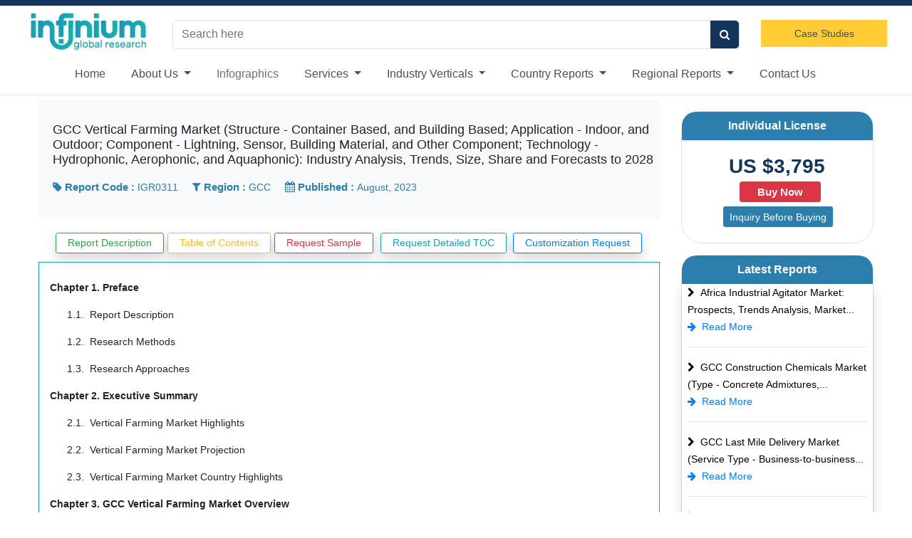

--- FILE ---
content_type: text/html; charset=UTF-8
request_url: https://www.infiniumglobalresearch.com/region/gcc/toc/325
body_size: 10156
content:
<!DOCTYPE html>
<html lang="en">

<head>
    <meta http-equiv="Content-Type" content="text/html; charset=utf-8">
    <meta name="google-site-verification" content="gl6u4czK8mKcoCfSxwEOXWanntBKui1ab9eDYgtNIQg" />
    <title>TOC - GCC Vertical Farming Market Size, Share, Trends, Analysis, Ind</title>
    <meta name="keywords" content="Vertical Farming Market, GCC Vertical Farming Market, Trends, Analysis, Share, Forecast, Drivers, Restraints, Market Research Report" />
        <meta name="description" content="gcc vertical farming market covers segments, by Structure - Container Based, Building Based, Indoor, Outdoor, Lightning, Sensor, Building Material, Other Component, Hydrophonic, Aerophonic, Aquaphonic, Container Based, Building Based, Indoor, Outdoor, Lightning, Sensor, Building Material, Other Component, Hydrophonic, Aerophonic, Aquaphonic, Container Based, and Building Based; Application - Indoor, and Outdoor; Component - Lightning, Sensor, Building Material, and Other Component; Technology - Hydrophonic, Aerophonic, and Aquaphonic; size, trends, CAGR, forecast up to 2028" />    <meta name="viewport" content="width=device-width, initial-scale=1.0">
    <meta name="robots" content="noindex, nofollow" />
    <meta name="distribution" content="Global" />
    <meta name="document-type" content="Public" />
    <meta property="og:type" content="website">
    <meta property="og:title" content="TOC - GCC Vertical Farming Market Size, Share, Trends, Analysis, Ind">
    <meta property="og:description" content="gcc vertical farming market covers segments, by Structure - Container Based, Building Based, Indoor, Outdoor, Lightning, Sensor, Building Material, Other Component, Hydrophonic, Aerophonic, Aquaphonic, Container Based, Building Based, Indoor, Outdoor, Lightning, Sensor, Building Material, Other Component, Hydrophonic, Aerophonic, Aquaphonic, Container Based, and Building Based; Application - Indoor, and Outdoor; Component - Lightning, Sensor, Building Material, and Other Component; Technology - Hydrophonic, Aerophonic, and Aquaphonic; size, trends, CAGR, forecast up to 2028">
    <meta property="og:url" content="https://www.infiniumglobalresearch.com/region/gcc/toc/325">
    <link rel="shortcut icon" type="image/x-icon" href="https://www.infiniumglobalresearch.com/favicon.ico">
    <meta property="fb:app_id" content="Infinium-Global-Research-1725071574409716/">
    <meta name="twitter:card" content="summary_large_image">
    <meta name="twitter:site" content="@infiniumglobal1">
    <meta name="twitter:title"
        content="Infinium Global Research - Research Reports, Consulting, Business and Industry Analysis">
    <meta name="twitter:description"
        content="Infinium Global Research is a business consulting and market research firm; a group of experts who caters to fulfilling business and market research needs of leading companies in various industry verticals and business segments.">
    <meta name="twitter:image" content="https://www.infiniumglobalresearch.com/images/logo.jpg">
    <meta name="twitter:image:alt" content="Infinium Global Research">
    <link rel="publisher" href=" https://plus.google.com/108611302042598257995">
    <link rel="canonical" href="https://www.infiniumglobalresearch.com/region/gcc/toc/325">
    <script async src="https://www.googletagmanager.com/gtag/js?id=UA-69030636-1"></script>
    <script>
    window.dataLayer = window.dataLayer || [];

    function gtag() {
        dataLayer.push(arguments);
    }
    gtag('js', new Date());
    gtag('config', 'UA-69030636-1');
    </script>
    <meta name="msvalidate.01" content="B45D41A7A2AB7E060A7B32557094BAFD" />
    <meta name="yandex-verification" content="87381bb79bcd56b2" />
    <link href="https://www.infiniumglobalresearch.com/assets/img/apple-touch-icon.webp" rel="apple-touch-icon" />
    <link rel="stylesheet" href="https://cdn.jsdelivr.net/npm/bootstrap@4.6.1/dist/css/bootstrap.min.css">
    <script src="https://cdn.jsdelivr.net/npm/jquery@3.6.0/dist/jquery.min.js"></script>
    <script src="https://cdn.jsdelivr.net/npm/bootstrap@4.6.1/dist/js/bootstrap.bundle.min.js"></script>
    <link rel="stylesheet" href="https://cdnjs.cloudflare.com/ajax/libs/font-awesome/4.7.0/css/font-awesome.min.css">
    <link href="https://www.infiniumglobalresearch.com/assets/css/style.css" rel="stylesheet" type="text/css">
    <link hreflang="en" href="https://www.infiniumglobalresearch.com/assets/css/main.css" rel="stylesheet" type="text/css">
    <!--Start of Tawk.to Script-->
    <script type="text/javascript">
    var Tawk_API=Tawk_API||{}, Tawk_LoadStart=new Date();
    (function(){
    var s1=document.createElement("script"),s0=document.getElementsByTagName("script")[0];
    s1.async=true;
    s1.src='https://embed.tawk.to/66543600981b6c564774f99c/1husf5tb5';
    s1.charset='UTF-8';
    s1.setAttribute('crossorigin','*');
    s0.parentNode.insertBefore(s1,s0);
    })();
    </script>
    <!--End of Tawk.to Script-->
</head>

<body>
    <div class="main-wrapper">
        <div class="site-content-wrapper bg-white">
            <div class="site-content">
                <header class="topbar p-1 btn-top">
                    
                </header><!-- ./ End Header -->
                <div class="container">
                    <div class="row">
                        <div class="col-md-2">
                            <a hreflang="en" href="https://www.infiniumglobalresearch.com/">
                                <img src='https://www.infiniumglobalresearch.com/assets/img/logo.webp'
                                    alt="Infinium Global Research" height="68" width="100%" class="logo-sm">
                            </a>
                            <i class="fa fa-search head-logo display-45 float-right mt-4 mr-3 hideInPc"
                                onclick="showSearch()"></i>
                            <!-- <p class="tag-line">Reliable Data You Can Trust</p> -->
                        </div>
                        <div class="branding col-md-8 pt-3 col-sm-8 hideinphone">
                            <form autocomplete="off" role="search" id="welcomeDiv"
                                action="https://www.infiniumglobalresearch.com/search" method="POST" class="mt-1 display-none">
                                <div class="input-group border round-corner">
                                    <input type="text" class="form-control" placeholder="Search here" id="search"
                                        name="keyword" required style="border:none;outline:none;">
                                    <div class="input-group-append">
                                        <button class="btn-top text_white btn ml-1" aria-label="search" type="submit">
                                            <i class="fa fa-search"></i>
                                        </button>
                                    </div>
                                    <input type="text" autocomplete="false" name="hidden" class="hidden"
                                        style="display: none">
                                </div>
                            </form>
                            <!-- Search Result -->
                            <div id="search_text" class="search_text p-2"></div>
                            <!-- End Search Result -->
                        </div>
                        <!-- Mobile View Search -->
                        <div class="branding col-md-8 pt-2 col-sm-8 hideInPc">
                            <form autocomplete="off" role="m_search" id="m_welcomeDiv"
                                action="https://www.infiniumglobalresearch.com/search" method="POST" class="mt-1 display-none">
                                <label id="msg"></label>
                                <div class="input-group border round-corner">
                                    <input type="text" class="form-control" placeholder="Search here" id="m_search"
                                        name="keyword" required style="border:none;outline:none;">
                                    <div class="input-group-append">
                                        <button class="btn-top text_white btn ml-1" aria-label="search" type="submit">
                                            <i class="fa fa-search"></i>
                                        </button>
                                    </div>
                                    <input type="text" autocomplete="false" name="hidden" class="hidden"
                                        style="display: none">
                                </div>
                               
                            </form>
                            <!-- Search Result -->
                            <div id="m_search_text" class="m_search_text p-2"></div>
                            <!-- End Search Result -->
                        </div>
                        <!-- /. Mobile View Search -->
                        <div class="col-md-2 pt-3 hidden">
                           <a hreflang="en" href="https://www.infiniumglobalresearch.com/case-studies"
                                            (click)="pageTitle('Case-studies')"
                                class="btn-block btn btn-warning blink mt-1" id="" target="_blank"
                                style="border-radius: 0px;">Case Studies</a>
                        </div>
                    </div>
                </div>
                <div class="shadow-sm" id="nav-box">
                    <div class="container">
                        <nav class="navbar navbar-expand-md">
                            <div class="row">
                                <button class="navbar-toggler border" type="button text-info" data-toggle="collapse"
                                    data-target="#collapsibleNavbar">
                                    <i class="fa fa-bars"></i>
                                </button>
                            </div>
                            <div class="collapse navbar-collapse justify-content-center" id="collapsibleNavbar">
                                <ul class="navbar-nav">
                                    <li class="nav-item">
                                        <a hreflang="en" class="nav-link" href="https://www.infiniumglobalresearch.com/">Home</a>
                                    </li>
                                    <li class="nav-item dropdown">
                                        <a class="nav-link dropdown-toggle" hreflang="en"
                                            href="https://www.infiniumglobalresearch.com/" id="navbardrop" data-toggle="dropdown">
                                            About Us
                                        </a>
                                        <div class="dropdown-menu">
                                            <a hreflang="en" href="https://www.infiniumglobalresearch.com/about-us"
                                                class="dropdown-item">About Company</a>
                                            <a hreflang="en" href="https://www.infiniumglobalresearch.com/igr-growth-matrix"
                                                class="dropdown-item">IGR Growth Matrix</a>
                                        </div>
                                    </li>
                                    <li class="nav-item">
                                        <a hreflang="en" href="https://www.infiniumglobalresearch.com/infographics"
                                            class="nav-link blink">Infographics</a>
                                    </li>
                                    <li class="nav-item dropdown">
                                        <a hreflang="en" class="nav-link dropdown-toggle"
                                            href="https://www.infiniumglobalresearch.com/" id="navbardrop1" data-toggle="dropdown">
                                            Services
                                        </a>
                                        <div class="dropdown-menu">
                                            <!-- <a hreflang="en" href="https://www.infiniumglobalresearch.com/research-services"
                                                class="dropdown-item">Research Services</a> -->
                                            <a hreflang="en" href="https://www.infiniumglobalresearch.com/consulting-assignments"
                                                class="dropdown-item">Consulting Services</a>
                                            <a hreflang="en" href="https://www.infiniumglobalresearch.com/syndicate-research"
                                                class="dropdown-item">Syndicated Research Services</a>
                                            <a hreflang="en" href="https://www.infiniumglobalresearch.com/custom-research"
                                                class="dropdown-item">Custom Research Services</a>
                                            <a hreflang="en" href="https://www.infiniumglobalresearch.com/exclusive-services"
                                                class="dropdown-item">Exclusive Services</a>
                                        </div>
                                    </li>
                                    <li class="nav-item dropdown">
                                        <a hreflang="en" class="nav-link dropdown-toggle"
                                            href="https://www.infiniumglobalresearch.com/" id="navbardrop2" data-toggle="dropdown">
                                            Industry Verticals
                                        </a>
                                        <div class="dropdown-menu">
                                            <a hreflang="en" href="https://www.infiniumglobalresearch.com/industry/agriculture"
                                                class="dropdown-item">Agriculture & Agrochemicals</a>
                                            <a hreflang="en" href="https://www.infiniumglobalresearch.com/industry/automotive"
                                                class="dropdown-item">Automotive, Aerospace & Defence</a>
                                            <a hreflang="en"
                                                href="https://www.infiniumglobalresearch.com/industry/chemicals-materials"
                                                class="dropdown-item">Chemicals & Materials</a>
                                            <a hreflang="en"
                                                href="https://www.infiniumglobalresearch.com/industry/consumer-goods-packaging"
                                                class="dropdown-item">Consumer Goods & Packaging</a>
                                            <a hreflang="en"
                                                href="https://www.infiniumglobalresearch.com/industry/energy-mining-infra"
                                                class="dropdown-item">Energy, Infrastructure and Mining</a>
                                            <a hreflang="en" href="https://www.infiniumglobalresearch.com/industry/food-beverage"
                                                class="dropdown-item">Food & Beverages</a>
                                            <a hreflang="en"
                                                href="https://www.infiniumglobalresearch.com/industry/healthcare-medical-devices"
                                                class="dropdown-item">Healthcare & Medical Devices</a>
                                            <a hreflang="en" href="https://www.infiniumglobalresearch.com/industry/ict-semiconductor"
                                                class="dropdown-item">Electronics, ICT & Semiconductors</a>
                                            <a hreflang="en"
                                                href="https://www.infiniumglobalresearch.com/industry/industry-automation"
                                                class="dropdown-item">Industry Automation</a>
                                            <a hreflang="en"
                                                href="https://www.infiniumglobalresearch.com/industry/logistics-and-transportation"
                                                class="dropdown-item">Logistics & Transportation </a>
                                                <a hreflang="en"
                                                href="https://www.infiniumglobalresearch.com/industry/media-and-entertainment"
                                                class="dropdown-item">Media & Entertainment </a>
                                        </div>
                                    </li>
                                    <li class="nav-item dropdown">
                                        <a hreflang="en" class="nav-link dropdown-toggle"
                                            href="https://www.infiniumglobalresearch.com/" id="navbardrop3" data-toggle="dropdown">
                                            Country Reports
                                        </a>
                                        <div class="dropdown-menu">
                                            <a hreflang="en" href="https://www.infiniumglobalresearch.com/country/argentina"
                                                class="dropdown-item">
                                                Argentina</a>
                                            <a hreflang="en" href="https://www.infiniumglobalresearch.com/country/brazil"
                                                class="dropdown-item">
                                                Brazil</a>
                                            <a hreflang="en" href="https://www.infiniumglobalresearch.com/country/china"
                                                class="dropdown-item">
                                                China</a>
                                            <a hreflang="en" href="https://www.infiniumglobalresearch.com/country/france"
                                                class="dropdown-item">
                                                France</a>
                                            <a hreflang="en" href="https://www.infiniumglobalresearch.com/country/germany"
                                                class="dropdown-item">
                                                Germany</a>
                                            <a href="https://www.infiniumglobalresearch.com/country/india"
                                                class="dropdown-item">India</a>
                                            <a hreflang="en" href="https://www.infiniumglobalresearch.com/country/ireland"
                                                class="dropdown-item">
                                                Ireland</a>
                                            <a hreflang="en" href="https://www.infiniumglobalresearch.com/country/japan"
                                                class="dropdown-item">
                                                Japan</a>
                                            <a hreflang="en" href="https://www.infiniumglobalresearch.com/country/poland"
                                                class="dropdown-item">
                                                Poland</a>
                                            <a hreflang="en" href="https://www.infiniumglobalresearch.com/country/russia"
                                                class="dropdown-item">
                                                Russia</a>
                                            <a hreflang="en" href="https://www.infiniumglobalresearch.com/country/saudi-arabia"
                                                class="dropdown-item"> Saudi Arabia</a>
                                            <a hreflang="en" href="https://www.infiniumglobalresearch.com/country/south-korea"
                                                class="dropdown-item"> South Korea</a>
                                            <a hreflang="en"
                                                href="https://www.infiniumglobalresearch.com/country/united-arab-emirates"
                                                class="dropdown-item"> United Arab Emirates</a>
                                            <a hreflang="en" href="https://www.infiniumglobalresearch.com/country/united-kingdom"
                                                class="dropdown-item"> United Kingdom</a>
                                            <a hreflang="en" href="https://www.infiniumglobalresearch.com/country/united-states"
                                                class="dropdown-item"> United States</a>
                                            <a hreflang="en" href="https://www.infiniumglobalresearch.com/country/vietnam"
                                                class="dropdown-item">
                                                Vietnam</a>
                                        </div>
                                    </li>
                                    <li class="nav-item dropdown">
                                        <a class="nav-link dropdown-toggle" hreflang="en"
                                            href="https://www.infiniumglobalresearch.com/" id="navbardrop4" data-toggle="dropdown">
                                            Regional Reports
                                        </a>
                                        <div class="dropdown-menu">
                                            <a hreflang="en" href="https://www.infiniumglobalresearch.com/region/africa"
                                                class="dropdown-item">Africa </a>
                                            <a hreflang="en" href="https://www.infiniumglobalresearch.com/region/ceec"
                                                class="dropdown-item">CEEC </a>
                                            <a hreflang="en" href="https://www.infiniumglobalresearch.com/region/brics"
                                                class="dropdown-item">BRICS </a>
                                            <a hreflang="en" href="https://www.infiniumglobalresearch.com/region/gcc"
                                                class="dropdown-item">GCC</a>
                                            <a hreflang="en" href="https://www.infiniumglobalresearch.com/region/mena"
                                                class="dropdown-item">MENA</a>
                                        </div>
                                    </li>
                                    <li class="nav-item">
                                        <a hreflang="en" href="https://www.infiniumglobalresearch.com/contact-us"
                                            class="nav-link">Contact Us</a>
                                    </li>
                                   
                                </ul>
                            </div>
                        </nav>
                    </div>
                </div>
            </div>
        </div>
    </div>
    <script src="https://www.infiniumglobalresearch.com/assets/js/searchresult.js"></script><!-- Top Bar on Scroll -->
<div id="navbar">
    <span class="h1 pl-2">GCC Vertical Farming Market, 2022-2028<a
            href="https://www.infiniumglobalresearch.com/regionform/325?name=Sample"><label
                class="float-right pr-2 hideinphone"><i class="fa fa-file-text pr-1"></i>Request FREE
                Sample</label></a></span>
</div>
<script>
// When the user scrolls down 20px from the top of the document, slide down the navbar
window.onscroll = function() {
    scrollFunction()
};

function scrollFunction() {
    if (document.body.scrollTop > 20 || document.documentElement.scrollTop > 20) {
        document.getElementById("navbar").style.top = "0";
    } else {
        document.getElementById("navbar").style.top = "-50px";
    }
}
</script>
<!-- ./ Top Bar on Scroll -->
<h1 style="display: none">GCC Vertical Farming Market (Structure - Container Based, and Building Based; Application - Indoor, and Outdoor; Component - Lightning, Sensor, Building Material, and Other Component; Technology - Hydrophonic, Aerophonic, and Aquaphonic): Industry Analysis, Trends, Size, Share and Forecasts to 2028</h1>
<div class="container">
    <section class="pt-1">
        <!--Head part Title section-->
        <section class="p-0 rd-col-9">
            <div class="row m-1">
                <div class="col-md-9">
                    <div class="bg-light">
                        <!-- <a href="">Home <i class="fa fa-angle-right"></i> {{myNo}}  <i class="fa fa-angle-right"></i> {{bb.Url_path}} </a> -->
                    </div>
                    <div class="read-img">
                        <section class="bg-light">
                            <div class="mx-1">
                                <div class="pl-3 mb-3">
                                    <h2 class="title">GCC Vertical Farming Market (Structure - Container Based, and Building Based; Application - Indoor, and Outdoor; Component - Lightning, Sensor, Building Material, and Other Component; Technology - Hydrophonic, Aerophonic, and Aquaphonic): Industry Analysis, Trends, Size, Share and Forecasts to 2028</h2>
                                </div>
                                <div class="pl-2">
                                    <span class="bredcrumclr">
                                        <span class="px-2"><b><i class="fa fa-tag pr-1"></i>Report Code : </b>IGR0311</span>
                                        <span class="px-2"><b><i class="fa fa-filter pr-1"></i>Region : </b>GCC</span>
                                        <span class="px-2"><b><i class="fa fa-calendar pr-1"></i>Published : </b>August, 2023 </span>
                                    </span>
                                </div>
                            </div>
                        </section>
                    </div>
                    <div class="hideInPc">
						<a href="https://www.infiniumglobalresearch.com/regionform/325?name=Sample" class="btn btn-white btn-sm btn-block shadow btn-outline-danger">Request Sample</a>
						<a href="https://www.infiniumglobalresearch.com/regionform/325?name=TOC-Request" class="btn btn-white btn-sm btn-block shadow btn-outline-info my-1">Request Detailed TOC</a>
						<a href="https://www.infiniumglobalresearch.com/regionform/325?name=Customization" class="btn btn-white btn-sm btn-block shadow btn-outline-primary">Customization Request</a>
                    </div>
                    <div class="row m-1">
                        <div class="col-md-12 pt-3">
                            <ul class="nav nav-pills R-R justify-content-center d2" role="tablist">
                                <li class="nav-item id1">
                                    <div class="btn-group nav-link btn-group-sm">
                                        <a href="https://www.infiniumglobalresearch.com/gcc/gcc-vertical-farming-market"
                                            class="btn btn-white shadow btn-outline-success">Report Description</a>
                                    </div>
                                </li>
                                <li class="nav-item id2">
                                    <div class="btn-group active btn-group-sm" data-toggle="pill" href="#menu1">
                                        <a href="#" class="btn btn-white shadow btn-outline-warning">Table of
                                            Contents</a>
                                    </div>
                                </li>
                                <li class="nav-item id3 hidden">
                                    <div class="btn-group nav-link btn-group-sm">
                                        <a href="https://www.infiniumglobalresearch.com/regionform/325?name=Sample" class="btn btn-white shadow btn-outline-danger">Request Sample</a>
                                    </div>
                                </li>
                                <li class="nav-item id4 hidden">
                                    <div class="btn-group nav-link btn-group-sm">
                                        <a href="https://www.infiniumglobalresearch.com/regionform/325?name=TOC-Request" class="btn btn-white shadow btn-outline-info m-0">Request Detailed
                                            TOC</a>
                                    </div>
                                </li>
                                <li class="nav-item id5 hidden">
									<div class="btn-group nav-link btn-group-sm">
                                        <a href="https://www.infiniumglobalresearch.com/regionform/325?name=Customization" class="btn btn-white shadow btn-outline-primary">Customization
                                            Request</a>
                                    </div>
                                </li>
                            </ul>
                        </div>
                    </div>
                    <section class="py-2 hideinphone">
                        <div class="tab-content border border-info">
                            <!-- Table of content section is started -->
                            <div id="menu1" class="container tab-pane active img-100">
                                <br>
                                <div innerHtml="{{bb.Table_Content}}">

                                    <p class="P-Style" style="margin-left:.25in;text-indent:-.25in;mso-list:l0 level1 lfo1"><!--[if !supportLists]--><b><span style="font-size:12.0pt;line-height:107%;font-family:" calibri",sans-serif;="" mso-ascii-theme-font:minor-latin;mso-fareast-font-family:calibri;mso-fareast-theme-font:="" minor-latin;mso-hansi-theme-font:minor-latin;mso-bidi-font-family:calibri;="" mso-bidi-theme-font:minor-latin"="">Chapter 1. </span><!--[endif]--><span class="myOwnStyle"><span style="font-size:12.0pt;line-height:107%;font-family:" calibri",sans-serif;mso-ascii-theme-font:minor-latin;mso-hansi-theme-font:="" minor-latin"="">Preface</span></span><span style="font-size:12.0pt;line-height:107%;font-family:" calibri",sans-serif;mso-ascii-theme-font:minor-latin;="" mso-hansi-theme-font:minor-latin"=""><o:p></o:p></span></b></p><p class="P-Style" style="margin-left:.55in;text-indent:-.3in;mso-list:l0 level2 lfo1;tab-stops:list .55in"><!--[if !supportLists]--><span style="font-size:12.0pt;line-height:107%;font-family:" calibri",sans-serif;mso-ascii-theme-font:minor-latin;=""mso-fareast-font-family:calibri;mso-fareast-theme-font:minor-latin;mso-hansi-theme-font:="" minor-latin;mso-bidi-font-family:calibri;mso-bidi-theme-font:minor-latin"="">1.1.<span style="font-variant-numeric: normal; font-variant-east-asian: normal; font-stretch: normal; font-size: 7pt; line-height: normal; font-family: " times="" new="" roman";"="">&nbsp;&nbsp;</span></span><!--[endif]--><span style="font-size:12.0pt;line-height:107%; font-family:" calibri",sans-serif;mso-ascii-theme-font:minor-latin;mso-hansi-theme-font:="" minor-latin"="">Report Description<o:p></o:p></span></p><p class="P-Style" style="margin-left:.55in;text-indent:-.3in;mso-list:l0 level2 lfo1; tab-stops:list .55in"><!--[if !supportLists]--><span style="font-size:12.0pt; line-height:107%;font-family:" calibri",sans-serif;mso-ascii-theme-font:minor-latin;="" mso-fareast-font-family:calibri;mso-fareast-theme-font:minor-latin;mso-hansi-theme-font:="" minor-latin;mso-bidi-font-family:calibri;mso-bidi-theme-font:minor-latin"="">1.2.<span style="font-variant-numeric: normal; font-variant-east-asian: normal; font-stretch: normal; font-size: 7pt; line-height: normal; font-family: " times="" new="" roman";"="">&nbsp;&nbsp;</span></span><!--[endif]--><span style="font-size:12.0pt;line-height:107%; font-family:" calibri",sans-serif;mso-ascii-theme-font:minor-latin;mso-hansi-theme-font:="" minor-latin"="">Research Methods<o:p></o:p></span></p><p class="P-Style" style="margin-left:.55in;text-indent:-.3in;mso-list:l0 level2 lfo1; tab-stops:list .55in"><!--[if !supportLists]--><span style="font-size:12.0pt; line-height:107%;font-family:" calibri",sans-serif;mso-ascii-theme-font:minor-latin;="" mso-fareast-font-family:calibri;mso-fareast-theme-font:minor-latin;mso-hansi-theme-font:="" minor-latin;mso-bidi-font-family:calibri;mso-bidi-theme-font:minor-latin"="">1.3.<span style="font-variant-numeric: normal; font-variant-east-asian: normal; font-stretch: normal; font-size: 7pt; line-height: normal; font-family: " times="" new="" roman";"="">&nbsp;&nbsp;</span></span><!--[endif]--><span style="font-size:12.0pt;line-height:107%;font-family:" calibri",sans-serif;mso-ascii-theme-font:minor-latin;mso-hansi-theme-font:="" minor-latin"="">Research Approaches</span><span style="font-family: Calibri, sans-serif; font-size: 12pt;">&nbsp;</span></p><p class="P-Style" style="margin-left:.25in;text-indent:-.25in;mso-list:l0 level1 lfo1"><!--[if !supportLists]--><b><span style="font-size:12.0pt;line-height:107%;font-family:"calibri",sans-serif;=""mso-ascii-theme-font:minor-latin;mso-fareast-font-family:calibri;mso-fareast-theme-font:=""minor-latin;mso-hansi-theme-font:minor-latin;mso-bidi-font-family:calibri;="" mso-bidi-theme-font:minor-latin"="">Chapter 2. </span><!--[endif]--><span class="myOwnStyle"><span style="font-size:12.0pt;line-height:107%;font-family:" calibri",sans-serif;mso-ascii-theme-font:minor-latin;mso-hansi-theme-font:="" minor-latin"="">Executive Summary</span></span><span style="font-size:12.0pt;line-height:107%;font-family:" calibri",sans-serif;mso-ascii-theme-font:minor-latin;="" mso-hansi-theme-font:minor-latin"=""><o:p></o:p></span></b></p><p class="P-Style" style="margin-left:.55in;text-indent:-.3in;mso-list:l0 level2 lfo1;tab-stops:list .55in"><!--[if !supportLists]--><span style="font-size:12.0pt; line-height:107%;font-family:" calibri",sans-serif;mso-ascii-theme-font:minor-latin;="mso-fareast-font-family:calibri;mso-fareast-theme-font:minor-latin;mso-hansi-theme-font:="" minor-latin;mso-bidi-font-family:calibri;mso-bidi-theme-font:minor-latin"="">2.1.<span style="font-variant-numeric: normal; font-variant-east-asian: normal; font-stretch: normal; font-size: 7pt; line-height: normal; font-family: " times="" new="" roman";"="">&nbsp;&nbsp;</span></span><!--[endif]--><span style="font-size:12.0pt;line-height:107%;font-family:" calibri",sans-serif;mso-ascii-theme-font:minor-latin;mso-hansi-theme-font:="" minor-latin"="">Vertical Farming Market Highlights<o:p></o:p></span></p><p class="P-Style" style="margin-left:.55in;text-indent:-.3in;mso-list:l0 level2 lfo1;tab-stops:list .55in"><!--[if !supportLists]--><span style="font-size:12.0pt;line-height:107%;font-family:"calibri",sans-serif;mso-ascii-theme-font:minor-latin;=""mso-fareast-font-family:calibri;mso-fareast-theme-font:minor-latin;mso-hansi-theme-font:=""minor-latin;mso-bidi-font-family:calibri;mso-bidi-theme-font:minor-latin"="">2.2.<span style="font-variant-numeric: normal; font-variant-east-asian: normal; font-stretch: normal; font-size: 7pt; line-height: normal; font-family: " times="" new="" roman";"="">&nbsp;&nbsp;</span></span><!--[endif]--><span style="font-size:12.0pt;line-height:107%;font-family:" calibri",sans-serif;mso-ascii-theme-font:minor-latin;mso-hansi-theme-font:="" minor-latin"="">Vertical Farming Market Projection<o:p></o:p></span></p><p class="P-Style"style="margin-left:.55in;text-indent:-.3in;mso-list:l0 level2 lfo1;tab-stops:list .55in"><!--[if !supportLists]--><span style="font-size:12.0pt;line-height:107%;font-family:" calibri",sans-serif;mso-ascii-theme-font:minor-latin;="" mso-fareast-font-family:calibri;mso-fareast-theme-font:minor-latin;mso-hansi-theme-font:="" minor-latin;mso-bidi-font-family:calibri;mso-bidi-theme-font:minor-latin"="">2.3.<span style="font-variant-numeric: normal; font-variant-east-asian: normal; font-stretch: normal; font-size: 7pt; line-height: normal; font-family: " times="" new="" roman";"="">&nbsp;&nbsp;</span></span><!--[endif]--><span style="font-size:12.0pt;line-height:107%;font-family:" calibri",sans-serif;mso-ascii-theme-font:minor-latin;mso-hansi-theme-font:="" minor-latin"="">Vertical Farming Market Country Highlights</span><span style="font-family: Calibri, sans-serif; font-size: 12pt;">&nbsp;</span></p><p class="P-Style" style="margin-left:.25in;text-indent:-.25in;mso-list:l0 level1 lfo1"><!--[if !supportLists]--><b><span style="font-size:12.0pt;line-height:107%;font-family:"calibri",sans-serif;=""mso-ascii-theme-font:minor-latin;mso-fareast-font-family:calibri;mso-fareast-theme-font:="" minor-latin;mso-hansi-theme-font:minor-latin;mso-bidi-font-family:calibri;="" mso-bidi-theme-font:minor-latin"="">Chapter 3. </span><!--[endif]--><span class="myOwnStyle"><span style="font-size:12.0pt;line-height:107%;font-family:" calibri",sans-serif;mso-ascii-theme-font:minor-latin;mso-hansi-theme-font:="" minor-latin"="">GCC Vertical Farming Market Overview</span></span><span style="font-size:12.0pt;line-height:107%;font-family:" calibri",sans-serif;="" mso-ascii-theme-font:minor-latin;mso-hansi-theme-font:minor-latin"=""><o:p></o:p></span></b></p><p class="P-Style" style="margin-left:.55in;text-indent:-.3in;mso-list:l0 level2 lfo1; tab-stops:list .55in"><!--[if !supportLists]--><span style="font-size:12.0pt;line-height:107%;font-family:" calibri",sans-serif;mso-ascii-theme-font:minor-latin;="" mso-fareast-font-family:calibri;mso-fareast-theme-font:minor-latin;mso-hansi-theme-font:="" minor-latin;mso-bidi-font-family:calibri;mso-bidi-theme-font:minor-latin"="">3.1.<span style="font-variant-numeric: normal; font-variant-east-asian: normal; font-stretch: normal; font-size: 7pt; line-height: normal; font-family: " times="" new="" roman";"="">&nbsp;&nbsp;</span></span><!--[endif]--><span style="font-size:12.0pt;line-height:107%; font-family:" calibri",sans-serif;mso-ascii-theme-font:minor-latin;mso-hansi-theme-font:="" minor-latin"="">Introduction<o:p></o:p></span></p><p class="P-Style" style="margin-left:.55in;text-indent:-.3in;mso-list:l0 level2 lfo1;tab-stops:list .55in"><!--[if !supportLists]--><span style="font-size:12.0pt;line-height:107%;font-family:" calibri",sans-serif;mso-ascii-theme-font:minor-latin;="" mso-fareast-font-family:calibri;mso-fareast-theme-font:minor-latin;mso-hansi-theme-font:="" minor-latin;mso-bidi-font-family:calibri;mso-bidi-theme-font:minor-latin"="">3.2.<span style="font-variant-numeric: normal; font-variant-east-asian: normal; font-stretch: normal; font-size: 7pt; line-height: normal; font-family: " times="" new="" roman";"="">&nbsp;&nbsp; </span></span><!--[endif]--><span style="font-size:12.0pt;line-height:107%; font-family:" calibri",sans-serif;mso-ascii-theme-font:minor-latin;mso-hansi-theme-font:="" minor-latin"="">Market Dynamics<o:p></o:p></span></p><p class="P-Style" style="margin-left:.85in;text-indent:-.35in;mso-list:l0 level3 lfo1; tab-stops:list .85in"><!--[if !supportLists]--><span style="font-size:12.0pt; line-height:107%;font-family:" calibri",sans-serif;mso-ascii-theme-font:minor-latin;="" mso-fareast-font-family:calibri;mso-fareast-theme-font:minor-latin;mso-hansi-theme-font:="" minor-latin;mso-bidi-font-family:calibri;mso-bidi-theme-font:minor-latin"="">3.2.1.<span style="font-variant-numeric: normal; font-variant-east-asian: normal; font-stretch: normal; font-size: 7pt; line-height: normal; font-family: " times="" new="" roman";"="">&nbsp;&nbsp;</span></span><!--[endif]--><span style="font-size:12.0pt;line-height:107%; font-family:" calibri",sans-serif;mso-ascii-theme-font:minor-latin;mso-hansi-theme-font:="" minor-latin"="">Drivers<o:p></o:p></span></p><p class="P-Style" style="margin-left:.85in;text-indent:-.35in;mso-list:l0 level3 lfo1;tab-stops:list .85in"><!--[if !supportLists]--><span style="font-size:12.0pt;line-height:107%;font-family:" calibri",sans-serif;mso-ascii-theme-font:minor-latin;="" mso-fareast-font-family:calibri;mso-fareast-theme-font:minor-latin;mso-hansi-theme-font:="" minor-latin;mso-bidi-font-family:calibri;mso-bidi-theme-font:minor-latin"="">3.2.2.<span style="font-variant-numeric: normal; font-variant-east-asian: normal; font-stretch: normal; font-size: 7pt; line-height: normal; font-family: " times="" new="" roman";"="">&nbsp;&nbsp;</span></span><!--[endif]--><span style="font-size:12.0pt;line-height:107%; font-family:" calibri",sans-serif;mso-ascii-theme-font:minor-latin;mso-hansi-theme-font:="" minor-latin"="">Restraints<o:p></o:p></span></p><p class="P-Style" style="margin-left:.85in;text-indent:-.35in;mso-list:l0 level3 lfo1; tab-stops:list .85in"><!--[if !supportLists]--><span style="font-size:12.0pt;line-height:107%;font-family:" calibri",sans-serif;mso-ascii-theme-font:minor-latin;="" mso-fareast-font-family:calibri;mso-fareast-theme-font:minor-latin;mso-hansi-theme-font:="" minor-latin;mso-bidi-font-family:calibri;mso-bidi-theme-font:minor-latin"="">3.2.3.<span style="font-variant-numeric: normal; font-variant-east-asian: normal; font-stretch: normal; font-size: 7pt; line-height: normal; font-family: " times="" new="" roman";"="">&nbsp;&nbsp;</span></span><!--[endif]--><span style="font-size:12.0pt;line-height:107%; font-family:" calibri",sans-serif;mso-ascii-theme-font:minor-latin;mso-hansi-theme-font:="" minor-latin"="">Opportunities<o:p></o:p></span></p><p class="P-Style" style="margin-left:.55in;text-indent:-.3in;mso-list:l0 level2 lfo1; tab-stops:list .55in"><!--[if !supportLists]--><span style="font-size:12.0pt;line-height:107%;font-family:" calibri",sans-serif;mso-ascii-theme-font:minor-latin;="" mso-fareast-font-family:calibri;mso-fareast-theme-font:minor-latin;mso-hansi-theme-font:=""minor-latin;mso-bidi-font-family:calibri;mso-bidi-theme-font:minor-latin"="">3.3.<span style="font-variant-numeric: normal; font-variant-east-asian: normal; font-stretch: normal; font-size: 7pt; line-height: normal; font-family: " times="" new="" roman";"="">&nbsp;&nbsp;</span></span><!--[endif]--><span style="font-size:12.0pt;line-height:107%;font-family:" calibri",sans-serif;mso-ascii-theme-font:minor-latin;mso-hansi-theme-font:="" minor-latin"="">Porter&#96;s Five Forces Analysis<o:p></o:p></span></p><p class="P-Style" style="margin-left:.55in;text-indent:-.3in;mso-list:l0 level2 lfo1; tab-stops:list .55in"><!--[if !supportLists]--><span style="font-size:12.0pt;line-height:107%;font-family:" calibri",sans-serif;mso-ascii-theme-font:minor-latin;="" mso-fareast-font-family:calibri;mso-fareast-theme-font:minor-latin;mso-hansi-theme-font:="" minor-latin;mso-bidi-font-family:calibri;mso-bidi-theme-font:minor-latin"="">3.4.<span style="font-variant-numeric: normal; font-variant-east-asian: normal; font-stretch: normal; font-size: 7pt; line-height: normal; font-family: " times="" new="" roman";"="">&nbsp;&nbsp;</span></span><!--[endif]--><span style="font-size:12.0pt;line-height:107%; font-family:" calibri",sans-serif;mso-ascii-theme-font:minor-latin;mso-hansi-theme-font:="" minor-latin"="">IGR-Growth Matrix Analysis<o:p></o:p></span></p><p class="P-Style" style="margin-left:.85in;text-indent:-.35in;mso-list:l0 level3 lfo1;tab-stops:list .85in"><!--[if !supportLists]--><span style="font-size:12.0pt;line-height:107%;font-family:" calibri",sans-serif;mso-ascii-theme-font:minor-latin;=""mso-fareast-font-family:calibri;mso-fareast-theme-font:minor-latin;mso-hansi-theme-font:="" minor-latin;mso-bidi-font-family:calibri;mso-bidi-theme-font:minor-latin"="">3.4.1.<span style="font-variant-numeric: normal; font-variant-east-asian: normal; font-stretch: normal; font-size: 7pt; line-height: normal; font-family: " times="" new="" roman";"="">&nbsp;&nbsp;</span></span><!--[endif]--><span style="font-size:12.0pt;line-height:107%;font-family:"calibri",sans-serif;mso-ascii-theme-font:minor-latin;mso-hansi-theme-font:="" minor-latin"="">IGR-Growth Matrix Analysis by Structure<o:p></o:p></span></p><p class="P-Style" style="margin-left:.85in;text-indent:-.35in;mso-list:l0 level3 lfo1;tab-stops:list .85in"><!--[if !supportLists]--><span style="font-size:12.0pt;line-height:107%;font-family:" calibri",sans-serif;mso-ascii-theme-font:minor-latin;=""mso-fareast-font-family:calibri;mso-fareast-theme-font:minor-latin;mso-hansi-theme-font:="" minor-latin;mso-bidi-font-family:calibri;mso-bidi-theme-font:minor-latin"="">3.4.2.<span style="font-variant-numeric: normal; font-variant-east-asian: normal; font-stretch: normal; font-size: 7pt; line-height: normal; font-family: " times="" new="" roman";"="">&nbsp;&nbsp;</span></span><!--[endif]--><span style="font-size:12.0pt;line-height:107%;font-family:"calibri",sans-serif;mso-ascii-theme-font:minor-latin;mso-hansi-theme-font:="" minor-latin"="">IGR-Growth Matrix Analysis by Application<o:p></o:p></span></p><p class="P-Style" style="margin-left:.85in;text-indent:-.35in;mso-list:l0 level3 lfo1;tab-stops:list .85in"><!--[if !supportLists]--><span style="font-size:12.0pt;line-height:107%;font-family:" calibri",sans-serif;mso-ascii-theme-font:minor-latin;=""mso-fareast-font-family:calibri;mso-fareast-theme-font:minor-latin;mso-hansi-theme-font:="" minor-latin;mso-bidi-font-family:calibri;mso-bidi-theme-font:minor-latin"="">3.4.3.<span style="font-variant-numeric: normal; font-variant-east-asian: normal; font-stretch: normal; font-size: 7pt; line-height: normal; font-family: " times="" new="" roman";"="">&nbsp;&nbsp;</span></span><!--[endif]--><span style="font-size:12.0pt;line-height:107%;font-family:"calibri",sans-serif;mso-ascii-theme-font:minor-latin;mso-hansi-theme-font:="" minor-latin"="">IGR-Growth Matrix Analysis by Component<o:p></o:p></span></p><p class="P-Style" style="margin-left:.85in;text-indent:-.35in;mso-list:l0 level3 lfo1;tab-stops:list .85in"><!--[if !supportLists]--><span style="font-size:12.0pt;line-height:107%;font-family:" calibri",sans-serif;mso-ascii-theme-font:minor-latin;=""mso-fareast-font-family:calibri;mso-fareast-theme-font:minor-latin;mso-hansi-theme-font:="" minor-latin;mso-bidi-font-family:calibri;mso-bidi-theme-font:minor-latin"="">3.4.4.<span style="font-variant-numeric: normal; font-variant-east-asian: normal; font-stretch: normal; font-size: 7pt; line-height: normal; font-family: " times="" new="" roman";"="">&nbsp;&nbsp;</span></span><!--[endif]--><span style="font-size:12.0pt;line-height:107%;font-family:"calibri",sans-serif;mso-ascii-theme-font:minor-latin;mso-hansi-theme-font:="" minor-latin"="">IGR-Growth Matrix Analysis by Technology<o:p></o:p></span></p><p class="P-Style" style="margin-left:.85in;text-indent:-.35in;mso-list:l0 level3 lfo1;tab-stops:list .85in"><!--[if !supportLists]--><span style="font-size:12.0pt;line-height:107%;font-family:" calibri",sans-serif;mso-ascii-theme-font:minor-latin;=""mso-fareast-font-family:calibri;mso-fareast-theme-font:minor-latin;mso-hansi-theme-font:="" minor-latin;mso-bidi-font-family:calibri;mso-bidi-theme-font:minor-latin"="">3.4.5.<span style="font-variant-numeric: normal; font-variant-east-asian: normal; font-stretch: normal; font-size: 7pt; line-height: normal; font-family: " times="" new="" roman";"="">&nbsp;&nbsp;</span></span><!--[endif]--><span style="font-size:12.0pt;line-height:107%;font-family:"calibri",sans-serif;mso-ascii-theme-font:minor-latin;mso-hansi-theme-font:="" minor-latin"="">IGR-Growth Matrix Analysis by Country<o:p></o:p></span></p><p class="P-Style" style="margin-left:.55in;text-indent:-.3in;mso-list:l0 level2 lfo1;tab-stops:list .55in"><!--[if !supportLists]--><span style="font-size:12.0pt;line-height:107%;font-family:"calibri","sans-serif";mso-ascii-theme-font:minor-latin;="" mso-fareast-font-family:calibri;mso-fareast-theme-font:minor-latin;mso-hansi-theme-font:="" minor-latin;mso-bidi-theme-font:minor-latin"="">3.5.<span style="font-variant-numeric: normal; font-variant-east-asian: normal; font-stretch: normal; font-size: 7pt; line-height: normal; font-family: " times="" new="" roman";"="">&nbsp;&nbsp; </span></span><!--[endif]--><span style="font-size:12.0pt;line-height:107%;font-family:" calibri","sans-serif";="" mso-ascii-theme-font:minor-latin;mso-hansi-theme-font:minor-latin;mso-bidi-theme-font:="" minor-latin"="">Value Chain Analysis of Vertical Farming Market<o:p></o:p></span></p><p class="P-Style" style="margin-left:.25in;text-indent:-.25in;mso-list:l0 level1 lfo1"><!--[if!supportLists]--><b><span style="font-size:12.0pt;line-height:107%;font-family:" calibri",sans-serif;=""mso-ascii-theme-font:minor-latin;mso-fareast-font-family:calibri;mso-fareast-theme-font:=""minor-latin;mso-hansi-theme-font:minor-latin;mso-bidi-font-family:calibri;="" mso-bidi-theme-font:minor-latin"="">Chapter 4.</span><!--[endif]--><span class="myOwnStyle"><span style="font-size:12.0pt;line-height:107%;font-family:" calibri",sans-serif;mso-ascii-theme-font:minor-latin;mso-hansi-theme-font:="" minor-latin"=""> Company Profiles and Competitive Landscape</span></span><span style="font-size:12.0pt;line-height:107%;font-family:" calibri",sans-serif;="" mso-ascii-theme-font:minor-latin;mso-hansi-theme-font:minor-latin"=""><o:p></o:p></span></b></p><p class="P-Style" style="margin-left:.55in;text-indent:-.3in;mso-list:l0 level2 lfo1;tab-stops:list .55in"><!--[if !supportLists]--><span style="font-size:12.0pt;line-height:107%;font-family:" calibri",sans-serif;mso-ascii-theme-font:minor-latin;=""mso-fareast-font-family:calibri;mso-fareast-theme-font:minor-latin;mso-hansi-theme-font:="" minor-latin;mso-bidi-font-family:calibri;mso-bidi-theme-font:minor-latin"="">4.1.<span style="font-variant-numeric: normal; font-variant-east-asian: normal; font-stretch: normal; font-size: 7pt; line-height: normal; font-family: " times="" new="" roman";"="">&nbsp;&nbsp;</span></span><!--[endif]--><span style="font-size:12.0pt;line-height:107%;font-family:" calibri",sans-serif;mso-ascii-theme-font:minor-latin;mso-hansi-theme-font:="" minor-latin"="">Competitive Landscape in the GCC Vertical Farming Market<o:p></o:p></span></p><p class="P-Style" style="margin-left:.55in;text-indent:-.3in;mso-list:l0 level2 lfo1;tab-stops:list .55in"><!--[if !supportLists]--><span style="font-size:12.0pt;line-height:107%;font-family:"calibri",sans-serif;mso-ascii-theme-font:minor-latin;="" mso-fareast-font-family:calibri;mso-fareast-theme-font:minor-latin;mso-hansi-theme-font:=""minor-latin;mso-bidi-font-family:calibri;mso-bidi-theme-font:minor-latin"="">4.2.<span style="font-variant-numeric: normal; font-variant-east-asian: normal; font-stretch: normal; font-size: 7pt; line-height: normal; font-family: " times="" new="" roman";"="">&nbsp;&nbsp;</span></span><!--[endif]--><span style="font-size:12.0pt;line-height:107%;font-family:" calibri",sans-serif;mso-ascii-theme-font:minor-latin;mso-hansi-theme-font:="" minor-latin"="">Companies Profiles<o:p></o:p></span></p><p class="P-Style" style="margin-left:.85in;text-indent:-.35in;mso-list:l0 level3 lfo1;tab-stops:list .85in"><!--[if !supportLists]--><span style="font-size:12.0pt;line-height:107%;font-family:" calibri",sans-serif;mso-ascii-theme-font:minor-latin;=""mso-fareast-font-family:calibri;mso-fareast-theme-font:minor-latin;mso-hansi-theme-font:="" minor-latin;mso-bidi-font-family:calibri;mso-bidi-theme-font:minor-latin"="">4.2.1.<span style="font-variant-numeric: normal; font-variant-east-asian: normal; font-stretch: normal; font-size: 7pt; line-height: normal; font-family: " times="" new="" roman";"="">&nbsp;&nbsp;</span></span><!--[endif]--><span style="font-size:12.0pt;line-height:107%;font-family:"calibri",sans-serif;mso-ascii-theme-font:minor-latin;mso-hansi-theme-font:="" minor-latin"="">A S AGRI AND AQUA LLP<o:p></o:p></span></p><p class="P-Style" style="margin-left:.85in;text-indent:-.35in;mso-list:l0 level3 lfo1;tab-stops:list .85in"><!--[if !supportLists]--><span style="font-size:12.0pt;line-height:107%;font-family:" calibri",sans-serif;mso-ascii-theme-font:minor-latin;=""mso-fareast-font-family:calibri;mso-fareast-theme-font:minor-latin;mso-hansi-theme-font:="" minor-latin;mso-bidi-font-family:calibri;mso-bidi-theme-font:minor-latin"="">4.2.2.<span style="font-variant-numeric: normal; font-variant-east-asian: normal; font-stretch: normal; font-size: 7pt; line-height: normal; font-family: " times="" new="" roman";"="">&nbsp;&nbsp;</span></span><!--[endif]--><span style="font-size:12.0pt;line-height:107%;font-family:"calibri",sans-serif;mso-ascii-theme-font:minor-latin;mso-hansi-theme-font:="" minor-latin"="">Sarya Holdings LLC<o:p></o:p></span></p><p class="P-Style" style="margin-left:.85in;text-indent:-.35in;mso-list:l0 level3 lfo1;tab-stops:list .85in"><!--[if !supportLists]--><span style="font-size:12.0pt;line-height:107%;font-family:" calibri",sans-serif;mso-ascii-theme-font:minor-latin;=""mso-fareast-font-family:calibri;mso-fareast-theme-font:minor-latin;mso-hansi-theme-font:="" minor-latin;mso-bidi-font-family:calibri;mso-bidi-theme-font:minor-latin"="">4.2.3.<span style="font-variant-numeric: normal; font-variant-east-asian: normal; font-stretch: normal; font-size: 7pt; line-height: normal; font-family: " times="" new="" roman";"="">&nbsp;&nbsp;</span></span><!--[endif]--><span style="font-size:12.0pt;line-height:107%;font-family:"calibri",sans-serif;mso-ascii-theme-font:minor-latin;mso-hansi-theme-font:="" minor-latin"="">NAAAS Holding Group<o:p></o:p></span></p><p class="P-Style" style="margin-left:.85in;text-indent:-.35in;mso-list:l0 level3 lfo1;tab-stops:list .85in"><!--[if !supportLists]--><span style="font-size:12.0pt;line-height:107%;font-family:" calibri",sans-serif;mso-ascii-theme-font:minor-latin;=""mso-fareast-font-family:calibri;mso-fareast-theme-font:minor-latin;mso-hansi-theme-font:="" minor-latin;mso-bidi-font-family:calibri;mso-bidi-theme-font:minor-latin"="">4.2.4.<span style="font-variant-numeric: normal; font-variant-east-asian: normal; font-stretch: normal; font-size: 7pt; line-height: normal; font-family: " times="" new="" roman";"="">&nbsp;&nbsp;</span></span><!--[endif]--><span style="font-size:12.0pt;line-height:107%;font-family:"calibri",sans-serif;mso-ascii-theme-font:minor-latin;mso-hansi-theme-font:="" minor-latin"="">YesHealth Agri-Biotechnology Co., Ltd<o:p></o:p></span></p><p class="P-Style" style="margin-left:.85in;text-indent:-.35in;mso-list:l0 level3 lfo1;tab-stops:list .85in"><!--[if !supportLists]--><span style="font-size:12.0pt;line-height:107%;font-family:" calibri",sans-serif;mso-ascii-theme-font:minor-latin;=""mso-fareast-font-family:calibri;mso-fareast-theme-font:minor-latin;mso-hansi-theme-font:="" minor-latin;mso-bidi-font-family:calibri;mso-bidi-theme-font:minor-latin"="">4.2.5.<span style="font-variant-numeric: normal; font-variant-east-asian: normal; font-stretch: normal; font-size: 7pt; line-height: normal; font-family: " times="" new="" roman";"="">&nbsp;&nbsp;</span></span><!--[endif]--><span style="font-size:12.0pt;line-height:107%;font-family:"calibri",sans-serif;mso-ascii-theme-font:minor-latin;mso-hansi-theme-font:="" minor-latin"="">PURE HARVEST SMART FARMS<o:p></o:p></span></p><p class="P-Style" style="margin-left:.85in;text-indent:-.35in;mso-list:l0 level3 lfo1;tab-stops:list .85in"><!--[if !supportLists]--><span style="font-size:12.0pt;line-height:107%;font-family:" calibri",sans-serif;mso-ascii-theme-font:minor-latin;=""mso-fareast-font-family:calibri;mso-fareast-theme-font:minor-latin;mso-hansi-theme-font:="" minor-latin;mso-bidi-font-family:calibri;mso-bidi-theme-font:minor-latin"="">4.2.6.<span style="font-variant-numeric: normal; font-variant-east-asian: normal; font-stretch: normal; font-size: 7pt; line-height: normal; font-family: " times="" new="" roman";"="">&nbsp;&nbsp;</span></span><!--[endif]--><span style="font-size:12.0pt;line-height:107%;font-family:"calibri",sans-serif;mso-ascii-theme-font:minor-latin;mso-hansi-theme-font:="" minor-latin"="">Madar Farms<o:p></o:p></span></p><p class="P-Style" style="margin-left:.85in;text-indent:-.35in;mso-list:l0 level3 lfo1;tab-stops:list .85in"><!--[if !supportLists]--><span style="font-size:12.0pt;line-height:107%;font-family:" calibri",sans-serif;mso-ascii-theme-font:minor-latin;=""mso-fareast-font-family:calibri;mso-fareast-theme-font:minor-latin;mso-hansi-theme-font:="" minor-latin;mso-bidi-font-family:calibri;mso-bidi-theme-font:minor-latin"="">4.2.7.<span style="font-variant-numeric: normal; font-variant-east-asian: normal; font-stretch: normal; font-size: 7pt; line-height: normal; font-family: " times="" new="" roman";"="">&nbsp;&nbsp;</span></span><!--[endif]--><span style="font-size:12.0pt;line-height:107%;font-family:"calibri",sans-serif;mso-ascii-theme-font:minor-latin;mso-hansi-theme-font:="" minor-latin"="">Crop One Holdings<o:p></o:p></span></p><p class="P-Style" style="margin-left:.85in;text-indent:-.35in;mso-list:l0 level3 lfo1;tab-stops:list .85in"><!--[if !supportLists]--><span style="font-size:12.0pt;line-height:107%;font-family:" calibri",sans-serif;mso-ascii-theme-font:minor-latin;=""mso-fareast-font-family:calibri;mso-fareast-theme-font:minor-latin;mso-hansi-theme-font:="" minor-latin;mso-bidi-font-family:calibri;mso-bidi-theme-font:minor-latin"="">4.2.8.<span style="font-variant-numeric: normal; font-variant-east-asian: normal; font-stretch: normal; font-size: 7pt; line-height: normal; font-family: " times="" new="" roman";"="">&nbsp;&nbsp;</span></span><!--[endif]--><span style="font-size:12.0pt;line-height:107%;font-family:"calibri",sans-serif;mso-ascii-theme-font:minor-latin;mso-hansi-theme-font:="" minor-latin"="">I.F.A.R.M. Inc.<o:p></o:p></span></p><p class="P-Style" style="margin-left:.85in;text-indent:-.35in;mso-list:l0 level3 lfo1;tab-stops:list .85in"><!--[if !supportLists]--><span style="font-size:12.0pt;line-height:107%;font-family:" calibri",sans-serif;mso-ascii-theme-font:minor-latin;=""mso-fareast-font-family:calibri;mso-fareast-theme-font:minor-latin;mso-hansi-theme-font:="" minor-latin;mso-bidi-font-family:calibri;mso-bidi-theme-font:minor-latin"="">4.2.9.<span style="font-variant-numeric: normal; font-variant-east-asian: normal; font-stretch: normal; font-size: 7pt; line-height: normal; font-family: " times="" new="" roman";"="">&nbsp;&nbsp;</span></span><!--[endif]--><span style="font-size:12.0pt;line-height:107%;font-family:"calibri",sans-serif;mso-ascii-theme-font:minor-latin;mso-hansi-theme-font:="" minor-latin"="">Sky Greens<o:p></o:p></span></p><p class="P-Style" style="margin-left:.85in;text-indent:-.35in;mso-list:l0 level3 lfo1;tab-stops:list .85in"><!--[if !supportLists]--><span style="font-size:12.0pt;line-height:107%;font-family:" calibri",sans-serif;mso-ascii-theme-font:minor-latin;=""mso-fareast-font-family:calibri;mso-fareast-theme-font:minor-latin;mso-hansi-theme-font:="" minor-latin;mso-bidi-font-family:calibri;mso-bidi-theme-font:minor-latin"="">4.2.10.<span style="font-variant-numeric: normal; font-variant-east-asian: normal; font-stretch: normal; font-size: 7pt; line-height: normal; font-family: " times="" new="" roman";"="">&nbsp;&nbsp;</span></span><!--[endif]--><span style="font-size:12.0pt;line-height:107%;font-family:"calibri",sans-serif;mso-ascii-theme-font:minor-latin;mso-hansi-theme-font:="" minor-latin"="">Naeem Farms, (powered by Mishkat AgTech&#039;s)<o:p></o:p></span></p><p class="P-Style" style="margin-left:.25in;text-indent:-.25in;mso-list:l0 level1 lfo1"><!--[if !supportLists]--><b><span style="font-size:12.0pt;line-height:107%;font-family:" calibri",sans-serif;="" mso-ascii-theme-font:minor-latin;mso-fareast-font-family:calibri;mso-fareast-theme-font:="" minor-latin;mso-hansi-theme-font:minor-latin;mso-bidi-font-family:calibri;="" mso-bidi-theme-font:minor-latin"="">Chapter 5. </span><!--[endif]--><span class="myOwnStyle"><span style="font-size:12.0pt;line-height:107%;font-family:" calibri",sans-serif;mso-ascii-theme-font:minor-latin;mso-hansi-theme-font:="" minor-latin"="">GCC Vertical Farming Market by Structure</span></span><span style="font-size:12.0pt;line-height:107%;font-family:" calibri",sans-serif;="" mso-ascii-theme-font:minor-latin;mso-hansi-theme-font:minor-latin"=""><o:p></o:p></span></b></p><p class="P-Style" style="margin-left:.55in;text-indent:-.3in;mso-list:l0 level2 lfo1;tab-stops:list .55in"><!--[if !supportLists]--><span style="font-size:12.0pt;line-height:107%;font-family:"calibri",sans-serif;mso-ascii-theme-font:minor-latin;="" mso-fareast-font-family:calibri;mso-fareast-theme-font:minor-latin;mso-hansi-theme-font:="" minor-latin;mso-bidi-font-family:calibri;mso-bidi-theme-font:minor-latin"="">5.1.<span style="font-variant-numeric: normal; font-variant-east-asian: normal; font-stretch: normal; font-size: 7pt; line-height: normal; font-family: " times="" new="" roman";"="">&nbsp;&nbsp; </span></span><!--[endif]--><span style="font-size:12.0pt;line-height:107%; font-family:" calibri",sans-serif;mso-ascii-theme-font:minor-latin;mso-hansi-theme-font:="" minor-latin"="">Container Based<o:p></o:p></span></p><p class="P-Style" style="margin-left:.55in;text-indent:-.3in;mso-list:l0 level2 lfo1;tab-stops:list .55in"><!--[if !supportLists]--><span style="font-size:12.0pt;line-height:107%;font-family:"calibri",sans-serif;mso-ascii-theme-font:minor-latin;="" mso-fareast-font-family:calibri;mso-fareast-theme-font:minor-latin;mso-hansi-theme-font:="" minor-latin;mso-bidi-font-family:calibri;mso-bidi-theme-font:minor-latin"="">5.2.<span style="font-variant-numeric: normal; font-variant-east-asian: normal; font-stretch: normal; font-size: 7pt; line-height: normal; font-family: " times="" new="" roman";"="">&nbsp;&nbsp; </span></span><!--[endif]--><span style="font-size:12.0pt;line-height:107%; font-family:" calibri",sans-serif;mso-ascii-theme-font:minor-latin;mso-hansi-theme-font:="" minor-latin"="">Building Based<o:p></o:p></span></p><p class="P-Style" style="margin-left:.25in;text-indent:-.25in;mso-list:l0 level1 lfo1"><!--[if !supportLists]--><b><span style="font-size:12.0pt;line-height:107%;font-family:" calibri",sans-serif;="" mso-ascii-theme-font:minor-latin;mso-fareast-font-family:calibri;mso-fareast-theme-font:="" minor-latin;mso-hansi-theme-font:minor-latin;mso-bidi-font-family:calibri;="" mso-bidi-theme-font:minor-latin"="">Chapter 6. </span><!--[endif]--><span class="myOwnStyle"><span style="font-size:12.0pt;line-height:107%;font-family:" calibri",sans-serif;mso-ascii-theme-font:minor-latin;mso-hansi-theme-font:="" minor-latin"="">GCC Vertical Farming Market by Application</span></span><span style="font-size:12.0pt;line-height:107%;font-family:" calibri",sans-serif;="" mso-ascii-theme-font:minor-latin;mso-hansi-theme-font:minor-latin"=""><o:p></o:p></span></b></p><p class="P-Style" style="margin-left:.55in;text-indent:-.3in;mso-list:l0 level2 lfo1;tab-stops:list .55in"><!--[if !supportLists]--><span style="font-size:12.0pt;line-height:107%;font-family:"calibri",sans-serif;mso-ascii-theme-font:minor-latin;="" mso-fareast-font-family:calibri;mso-fareast-theme-font:minor-latin;mso-hansi-theme-font:="" minor-latin;mso-bidi-font-family:calibri;mso-bidi-theme-font:minor-latin"="">6.1.<span style="font-variant-numeric: normal; font-variant-east-asian: normal; font-stretch: normal; font-size: 7pt; line-height: normal; font-family: " times="" new="" roman";"="">&nbsp;&nbsp; </span></span><!--[endif]--><span style="font-size:12.0pt;line-height:107%; font-family:" calibri",sans-serif;mso-ascii-theme-font:minor-latin;mso-hansi-theme-font:="" minor-latin"="">Indoor<o:p></o:p></span></p><p class="P-Style" style="margin-left:.55in;text-indent:-.3in;mso-list:l0 level2 lfo1;tab-stops:list .55in"><!--[if !supportLists]--><span style="font-size:12.0pt;line-height:107%;font-family:"calibri",sans-serif;mso-ascii-theme-font:minor-latin;="" mso-fareast-font-family:calibri;mso-fareast-theme-font:minor-latin;mso-hansi-theme-font:="" minor-latin;mso-bidi-font-family:calibri;mso-bidi-theme-font:minor-latin"="">6.2.<span style="font-variant-numeric: normal; font-variant-east-asian: normal; font-stretch: normal; font-size: 7pt; line-height: normal; font-family: " times="" new="" roman";"="">&nbsp;&nbsp; </span></span><!--[endif]--><span style="font-size:12.0pt;line-height:107%; font-family:" calibri",sans-serif;mso-ascii-theme-font:minor-latin;mso-hansi-theme-font:="" minor-latin"="">Outdoor<o:p></o:p></span></p><p class="P-Style" style="margin-left:.25in;text-indent:-.25in;mso-list:l0 level1 lfo1"><!--[if !supportLists]--><b><span style="font-size:12.0pt;line-height:107%;font-family:" calibri",sans-serif;="" mso-ascii-theme-font:minor-latin;mso-fareast-font-family:calibri;mso-fareast-theme-font:="" minor-latin;mso-hansi-theme-font:minor-latin;mso-bidi-font-family:calibri;="" mso-bidi-theme-font:minor-latin"="">Chapter 7. </span><!--[endif]--><span class="myOwnStyle"><span style="font-size:12.0pt;line-height:107%;font-family:" calibri",sans-serif;mso-ascii-theme-font:minor-latin;mso-hansi-theme-font:="" minor-latin"="">GCC Vertical Farming Market by Component</span></span><span style="font-size:12.0pt;line-height:107%;font-family:" calibri",sans-serif;="" mso-ascii-theme-font:minor-latin;mso-hansi-theme-font:minor-latin"=""><o:p></o:p></span></b></p><p class="P-Style" style="margin-left:.55in;text-indent:-.3in;mso-list:l0 level2 lfo1;tab-stops:list .55in"><!--[if !supportLists]--><span style="font-size:12.0pt;line-height:107%;font-family:"calibri",sans-serif;mso-ascii-theme-font:minor-latin;="" mso-fareast-font-family:calibri;mso-fareast-theme-font:minor-latin;mso-hansi-theme-font:="" minor-latin;mso-bidi-font-family:calibri;mso-bidi-theme-font:minor-latin"="">7.1.<span style="font-variant-numeric: normal; font-variant-east-asian: normal; font-stretch: normal; font-size: 7pt; line-height: normal; font-family: " times="" new="" roman";"="">&nbsp;&nbsp; </span></span><!--[endif]--><span style="font-size:12.0pt;line-height:107%; font-family:" calibri",sans-serif;mso-ascii-theme-font:minor-latin;mso-hansi-theme-font:="" minor-latin"="">Lightning<o:p></o:p></span></p><p class="P-Style" style="margin-left:.55in;text-indent:-.3in;mso-list:l0 level2 lfo1;tab-stops:list .55in"><!--[if !supportLists]--><span style="font-size:12.0pt;line-height:107%;font-family:"calibri",sans-serif;mso-ascii-theme-font:minor-latin;="" mso-fareast-font-family:calibri;mso-fareast-theme-font:minor-latin;mso-hansi-theme-font:="" minor-latin;mso-bidi-font-family:calibri;mso-bidi-theme-font:minor-latin"="">7.2.<span style="font-variant-numeric: normal; font-variant-east-asian: normal; font-stretch: normal; font-size: 7pt; line-height: normal; font-family: " times="" new="" roman";"="">&nbsp;&nbsp; </span></span><!--[endif]--><span style="font-size:12.0pt;line-height:107%; font-family:" calibri",sans-serif;mso-ascii-theme-font:minor-latin;mso-hansi-theme-font:="" minor-latin"="">Sensor<o:p></o:p></span></p><p class="P-Style" style="margin-left:.55in;text-indent:-.3in;mso-list:l0 level2 lfo1;tab-stops:list .55in"><!--[if !supportLists]--><span style="font-size:12.0pt;line-height:107%;font-family:"calibri",sans-serif;mso-ascii-theme-font:minor-latin;="" mso-fareast-font-family:calibri;mso-fareast-theme-font:minor-latin;mso-hansi-theme-font:="" minor-latin;mso-bidi-font-family:calibri;mso-bidi-theme-font:minor-latin"="">7.3.<span style="font-variant-numeric: normal; font-variant-east-asian: normal; font-stretch: normal; font-size: 7pt; line-height: normal; font-family: " times="" new="" roman";"="">&nbsp;&nbsp; </span></span><!--[endif]--><span style="font-size:12.0pt;line-height:107%; font-family:" calibri",sans-serif;mso-ascii-theme-font:minor-latin;mso-hansi-theme-font:="" minor-latin"="">Building Material<o:p></o:p></span></p><p class="P-Style" style="margin-left:.85in;text-indent:-.35in;mso-list:l0 level3 lfo1;tab-stops:list .85in"><!--[if !supportLists]--><span style="font-size:12.0pt;line-height:107%;font-family:" calibri",sans-serif;mso-ascii-theme-font:minor-latin;="" mso-fareast-font-family:calibri;mso-fareast-theme-font:minor-latin;mso-hansi-theme-font:="" minor-latin;mso-bidi-font-family:calibri;mso-bidi-theme-font:minor-latin"="">7.3.1.<span style="font-variant-numeric: normal; font-variant-east-asian: normal; font-stretch: normal; font-size: 7pt; line-height: normal; font-family: " times="" new="" roman";"="">&nbsp;&nbsp; </span></span><!--[endif]--><span style="font-size:12.0pt;line-height:107%; font-family:" calibri",sans-serif;mso-ascii-theme-font:minor-latin;mso-hansi-theme-font:="" minor-latin"="">Glass Greenhouse<o:p></o:p></span></p><p class="P-Style" style="margin-left:.85in;text-indent:-.35in;mso-list:l0 level3 lfo1;tab-stops:list .85in"><!--[if !supportLists]--><span style="font-size:12.0pt;line-height:107%;font-family:" calibri",sans-serif;mso-ascii-theme-font:minor-latin;="" mso-fareast-font-family:calibri;mso-fareast-theme-font:minor-latin;mso-hansi-theme-font:="" minor-latin;mso-bidi-font-family:calibri;mso-bidi-theme-font:minor-latin"="">7.3.2.<span style="font-variant-numeric: normal; font-variant-east-asian: normal; font-stretch: normal; font-size: 7pt; line-height: normal; font-family: " times="" new="" roman";"="">&nbsp;&nbsp; </span></span><!--[endif]--><span style="font-size:12.0pt;line-height:107%; font-family:" calibri",sans-serif;mso-ascii-theme-font:minor-latin;mso-hansi-theme-font:="" minor-latin"="">Plastic Greenhouse<o:p></o:p></span></p><p class="P-Style" style="margin-left:.55in;text-indent:-.3in;mso-list:l0 level2 lfo1;tab-stops:list .55in"><!--[if !supportLists]--><span style="font-size:12.0pt;line-height:107%;font-family:"calibri",sans-serif;mso-ascii-theme-font:minor-latin;="" mso-fareast-font-family:calibri;mso-fareast-theme-font:minor-latin;mso-hansi-theme-font:="" minor-latin;mso-bidi-font-family:calibri;mso-bidi-theme-font:minor-latin"="">7.4.<span style="font-variant-numeric: normal; font-variant-east-asian: normal; font-stretch: normal; font-size: 7pt; line-height: normal; font-family: " times="" new="" roman";"="">&nbsp;&nbsp; </span></span><!--[endif]--><span style="font-size:12.0pt;line-height:107%; font-family:" calibri",sans-serif;mso-ascii-theme-font:minor-latin;mso-hansi-theme-font:="" minor-latin"="">Other Component<o:p></o:p></span></p><p class="P-Style" style="margin-left:.25in;text-indent:-.25in;mso-list:l0 level1 lfo1"><!--[if !supportLists]--><b><span style="font-size:12.0pt;line-height:107%;font-family:" calibri",sans-serif;="" mso-ascii-theme-font:minor-latin;mso-fareast-font-family:calibri;mso-fareast-theme-font:="" minor-latin;mso-hansi-theme-font:minor-latin;mso-bidi-font-family:calibri;="" mso-bidi-theme-font:minor-latin"="">Chapter 8. </span><!--[endif]--><span class="myOwnStyle"><span style="font-size:12.0pt;line-height:107%;font-family:" calibri",sans-serif;mso-ascii-theme-font:minor-latin;mso-hansi-theme-font:="" minor-latin"="">GCC Vertical Farming Market by Technology</span></span><span style="font-size:12.0pt;line-height:107%;font-family:" calibri",sans-serif;="" mso-ascii-theme-font:minor-latin;mso-hansi-theme-font:minor-latin"=""><o:p></o:p></span></b></p><p class="P-Style" style="margin-left:.55in;text-indent:-.3in;mso-list:l0 level2 lfo1;tab-stops:list .55in"><!--[if !supportLists]--><span style="font-size:12.0pt;line-height:107%;font-family:"calibri",sans-serif;mso-ascii-theme-font:minor-latin;="" mso-fareast-font-family:calibri;mso-fareast-theme-font:minor-latin;mso-hansi-theme-font:="" minor-latin;mso-bidi-font-family:calibri;mso-bidi-theme-font:minor-latin"="">8.1.<span style="font-variant-numeric: normal; font-variant-east-asian: normal; font-stretch: normal; font-size: 7pt; line-height: normal; font-family: " times="" new="" roman";"="">&nbsp;&nbsp; </span></span><!--[endif]--><span style="font-size:12.0pt;line-height:107%; font-family:" calibri",sans-serif;mso-ascii-theme-font:minor-latin;mso-hansi-theme-font:="" minor-latin"="">Hydrophonic<o:p></o:p></span></p><p class="P-Style" style="margin-left:.55in;text-indent:-.3in;mso-list:l0 level2 lfo1;tab-stops:list .55in"><!--[if !supportLists]--><span style="font-size:12.0pt;line-height:107%;font-family:"calibri",sans-serif;mso-ascii-theme-font:minor-latin;="" mso-fareast-font-family:calibri;mso-fareast-theme-font:minor-latin;mso-hansi-theme-font:="" minor-latin;mso-bidi-font-family:calibri;mso-bidi-theme-font:minor-latin"="">8.2.<span style="font-variant-numeric: normal; font-variant-east-asian: normal; font-stretch: normal; font-size: 7pt; line-height: normal; font-family: " times="" new="" roman";"="">&nbsp;&nbsp; </span></span><!--[endif]--><span style="font-size:12.0pt;line-height:107%; font-family:" calibri",sans-serif;mso-ascii-theme-font:minor-latin;mso-hansi-theme-font:="" minor-latin"="">Aerophonic<o:p></o:p></span></p><p class="P-Style" style="margin-left:.55in;text-indent:-.3in;mso-list:l0 level2 lfo1;tab-stops:list .55in"><!--[if !supportLists]--><span style="font-size:12.0pt;line-height:107%;font-family:"calibri",sans-serif;mso-ascii-theme-font:minor-latin;="" mso-fareast-font-family:calibri;mso-fareast-theme-font:minor-latin;mso-hansi-theme-font:="" minor-latin;mso-bidi-font-family:calibri;mso-bidi-theme-font:minor-latin"="">8.3.<span style="font-variant-numeric: normal; font-variant-east-asian: normal; font-stretch: normal; font-size: 7pt; line-height: normal; font-family: " times="" new="" roman";"="">&nbsp;&nbsp; </span></span><!--[endif]--><span style="font-size:12.0pt;line-height:107%; font-family:" calibri",sans-serif;mso-ascii-theme-font:minor-latin;mso-hansi-theme-font:="" minor-latin"="">Aquaphonic<o:p></o:p></span></p><p class="P-Style" style="margin-left:.25in;text-indent:-.25in;mso-list:l0 level1 lfo1"><!--[if !supportLists]--><b><span style="font-size:12.0pt;line-height:107%;font-family:" calibri",sans-serif;=""mso-ascii-theme-font:minor-latin;mso-fareast-font-family:calibri;mso-fareast-theme-font:=""minor-latin;mso-hansi-theme-font:minor-latin;mso-bidi-font-family:calibri;="" mso-bidi-theme-font:minor-latin"="">Chapter 9.</span><!--[endif]--><span class="myOwnStyle"><span style="font-size:12.0pt;line-height:107%;font-family:" calibri",sans-serif;mso-ascii-theme-font:minor-latin;mso-hansi-theme-font:="" minor-latin"=""> GCC Vertical Farming Market by Country 2022-2028</span></span><span style="font-size:12.0pt;line-height:107%;font-family:" calibri",sans-serif;="" mso-ascii-theme-font:minor-latin;mso-hansi-theme-font:minor-latin"=""><o:p></o:p></span></b></p><p class="P-Style" style="margin-left:.55in;text-indent:-.3in;mso-list:l0 level2 lfo1;tab-stops:list .55in"><!--[if !supportLists]--><span style="font-size:12.0pt;line-height:107%;font-family:"calibri",sans-serif;mso-ascii-theme-font:minor-latin;=""mso-fareast-font-family:calibri;mso-fareast-theme-font:minor-latin;mso-hansi-theme-font:=""minor-latin;mso-bidi-font-family:calibri;mso-bidi-theme-font:minor-latin"="">9.1.<span style="font-variant-numeric: normal; font-variant-east-asian: normal; font-stretch: normal; font-size: 7pt; line-height: normal; font-family: " times="" new="" roman";"="">&nbsp;&nbsp;</span></span><!--[endif]--><span style="font-size:12.0pt;line-height:107%;font-family:" calibri",sans-serif;mso-ascii-theme-font:minor-latin;mso-hansi-theme-font:="" minor-latin"="">Saudi Arabia<o:p></o:p></span></p><p class="P-Style" style="margin-left:.85in;text-indent:-.35in;mso-list:l0 level3 lfo1;
					tab-stops:list .85in"><!--[if !supportLists]--><span style="font-size:12.0pt;line-height:107%;font-family:" calibri",sans-serif;mso-ascii-theme-font:minor-latin;=""mso-fareast-font-family:calibri;mso-fareast-theme-font:minor-latin;mso-hansi-theme-font:="" minor-latin;mso-bidi-font-family:calibri;mso-bidi-theme-font:minor-latin"="">9.1.1.<span style="font-variant-numeric: normal;font-variant-east-asian: normal; font-stretch: normal; font-size: 7pt; line-height: normal; font-family: " times="" new="" roman";"="">&nbsp;&nbsp;</span></span><!--[endif]--><span style="font-size:12.0pt;line-height:107%;font-family:"calibri",sans-serif;mso-ascii-theme-font:minor-latin;mso-hansi-theme-font:="" minor-latin"="">Saudi Arabia Vertical Farming Market by Structure<o:p></o:p></span></p><p class="P-Style" style="margin-left:.85in;text-indent:-.35in;mso-list:l0 level3 lfo1;
					tab-stops:list .85in"><!--[if !supportLists]--><span style="font-size:12.0pt;line-height:107%;font-family:" calibri",sans-serif;mso-ascii-theme-font:minor-latin;=""mso-fareast-font-family:calibri;mso-fareast-theme-font:minor-latin;mso-hansi-theme-font:="" minor-latin;mso-bidi-font-family:calibri;mso-bidi-theme-font:minor-latin"="">9.1.2.<span style="font-variant-numeric: normal;font-variant-east-asian: normal; font-stretch: normal; font-size: 7pt; line-height: normal; font-family: " times="" new="" roman";"="">&nbsp;&nbsp;</span></span><!--[endif]--><span style="font-size:12.0pt;line-height:107%;font-family:"calibri",sans-serif;mso-ascii-theme-font:minor-latin;mso-hansi-theme-font:="" minor-latin"="">Saudi Arabia Vertical Farming Market by Application<o:p></o:p></span></p><p class="P-Style" style="margin-left:.85in;text-indent:-.35in;mso-list:l0 level3 lfo1;
					tab-stops:list .85in"><!--[if !supportLists]--><span style="font-size:12.0pt;line-height:107%;font-family:" calibri",sans-serif;mso-ascii-theme-font:minor-latin;=""mso-fareast-font-family:calibri;mso-fareast-theme-font:minor-latin;mso-hansi-theme-font:="" minor-latin;mso-bidi-font-family:calibri;mso-bidi-theme-font:minor-latin"="">9.1.3.<span style="font-variant-numeric: normal;font-variant-east-asian: normal; font-stretch: normal; font-size: 7pt; line-height: normal; font-family: " times="" new="" roman";"="">&nbsp;&nbsp;</span></span><!--[endif]--><span style="font-size:12.0pt;line-height:107%;font-family:"calibri",sans-serif;mso-ascii-theme-font:minor-latin;mso-hansi-theme-font:="" minor-latin"="">Saudi Arabia Vertical Farming Market by Component<o:p></o:p></span></p><p class="P-Style" style="margin-left:.85in;text-indent:-.35in;mso-list:l0 level3 lfo1;
					tab-stops:list .85in"><!--[if !supportLists]--><span style="font-size:12.0pt;line-height:107%;font-family:" calibri",sans-serif;mso-ascii-theme-font:minor-latin;=""mso-fareast-font-family:calibri;mso-fareast-theme-font:minor-latin;mso-hansi-theme-font:="" minor-latin;mso-bidi-font-family:calibri;mso-bidi-theme-font:minor-latin"="">9.1.4.<span style="font-variant-numeric: normal;font-variant-east-asian: normal; font-stretch: normal; font-size: 7pt; line-height: normal; font-family: " times="" new="" roman";"="">&nbsp;&nbsp;</span></span><!--[endif]--><span style="font-size:12.0pt;line-height:107%;font-family:"calibri",sans-serif;mso-ascii-theme-font:minor-latin;mso-hansi-theme-font:="" minor-latin"="">Saudi Arabia Vertical Farming Market by Technology <o:p></o:p></span></p><p class="P-Style" style="margin-left:.55in;text-indent:-.3in;mso-list:l0 level2 lfo1;tab-stops:list .55in"><!--[if !supportLists]--><span style="font-size:12.0pt;line-height:107%;font-family:"calibri",sans-serif;mso-ascii-theme-font:minor-latin;=""mso-fareast-font-family:calibri;mso-fareast-theme-font:minor-latin;mso-hansi-theme-font:=""minor-latin;mso-bidi-font-family:calibri;mso-bidi-theme-font:minor-latin"="">9.2.<span style="font-variant-numeric: normal; font-variant-east-asian: normal; font-stretch: normal; font-size: 7pt; line-height: normal; font-family: " times="" new="" roman";"="">&nbsp;&nbsp;</span></span><!--[endif]--><span style="font-size:12.0pt;line-height:107%;font-family:" calibri",sans-serif;mso-ascii-theme-font:minor-latin;mso-hansi-theme-font:="" minor-latin"="">UAE<o:p></o:p></span></p><p class="P-Style" style="margin-left:.85in;text-indent:-.35in;mso-list:l0 level3 lfo1;
					tab-stops:list .85in"><!--[if !supportLists]--><span style="font-size:12.0pt;line-height:107%;font-family:" calibri",sans-serif;mso-ascii-theme-font:minor-latin;=""mso-fareast-font-family:calibri;mso-fareast-theme-font:minor-latin;mso-hansi-theme-font:="" minor-latin;mso-bidi-font-family:calibri;mso-bidi-theme-font:minor-latin"="">9.2.1.<span style="font-variant-numeric: normal;font-variant-east-asian: normal; font-stretch: normal; font-size: 7pt; line-height: normal; font-family: " times="" new="" roman";"="">&nbsp;&nbsp;</span></span><!--[endif]--><span style="font-size:12.0pt;line-height:107%;font-family:"calibri",sans-serif;mso-ascii-theme-font:minor-latin;mso-hansi-theme-font:="" minor-latin"="">UAE Vertical Farming Market by Structure<o:p></o:p></span></p><p class="P-Style" style="margin-left:.85in;text-indent:-.35in;mso-list:l0 level3 lfo1;
					tab-stops:list .85in"><!--[if !supportLists]--><span style="font-size:12.0pt;line-height:107%;font-family:" calibri",sans-serif;mso-ascii-theme-font:minor-latin;=""mso-fareast-font-family:calibri;mso-fareast-theme-font:minor-latin;mso-hansi-theme-font:="" minor-latin;mso-bidi-font-family:calibri;mso-bidi-theme-font:minor-latin"="">9.2.2.<span style="font-variant-numeric: normal;font-variant-east-asian: normal; font-stretch: normal; font-size: 7pt; line-height: normal; font-family: " times="" new="" roman";"="">&nbsp;&nbsp;</span></span><!--[endif]--><span style="font-size:12.0pt;line-height:107%;font-family:"calibri",sans-serif;mso-ascii-theme-font:minor-latin;mso-hansi-theme-font:="" minor-latin"="">UAE Vertical Farming Market by Application<o:p></o:p></span></p><p class="P-Style" style="margin-left:.85in;text-indent:-.35in;mso-list:l0 level3 lfo1;
					tab-stops:list .85in"><!--[if !supportLists]--><span style="font-size:12.0pt;line-height:107%;font-family:" calibri",sans-serif;mso-ascii-theme-font:minor-latin;=""mso-fareast-font-family:calibri;mso-fareast-theme-font:minor-latin;mso-hansi-theme-font:="" minor-latin;mso-bidi-font-family:calibri;mso-bidi-theme-font:minor-latin"="">9.2.3.<span style="font-variant-numeric: normal;font-variant-east-asian: normal; font-stretch: normal; font-size: 7pt; line-height: normal; font-family: " times="" new="" roman";"="">&nbsp;&nbsp;</span></span><!--[endif]--><span style="font-size:12.0pt;line-height:107%;font-family:"calibri",sans-serif;mso-ascii-theme-font:minor-latin;mso-hansi-theme-font:="" minor-latin"="">UAE Vertical Farming Market by Component<o:p></o:p></span></p><p class="P-Style" style="margin-left:.85in;text-indent:-.35in;mso-list:l0 level3 lfo1;
					tab-stops:list .85in"><!--[if !supportLists]--><span style="font-size:12.0pt;line-height:107%;font-family:" calibri",sans-serif;mso-ascii-theme-font:minor-latin;=""mso-fareast-font-family:calibri;mso-fareast-theme-font:minor-latin;mso-hansi-theme-font:="" minor-latin;mso-bidi-font-family:calibri;mso-bidi-theme-font:minor-latin"="">9.2.4.<span style="font-variant-numeric: normal;font-variant-east-asian: normal; font-stretch: normal; font-size: 7pt; line-height: normal; font-family: " times="" new="" roman";"="">&nbsp;&nbsp;</span></span><!--[endif]--><span style="font-size:12.0pt;line-height:107%;font-family:"calibri",sans-serif;mso-ascii-theme-font:minor-latin;mso-hansi-theme-font:="" minor-latin"="">UAE Vertical Farming Market by Technology <o:p></o:p></span></p><p class="P-Style" style="margin-left:.55in;text-indent:-.3in;mso-list:l0 level2 lfo1;tab-stops:list .55in"><!--[if !supportLists]--><span style="font-size:12.0pt;line-height:107%;font-family:"calibri",sans-serif;mso-ascii-theme-font:minor-latin;=""mso-fareast-font-family:calibri;mso-fareast-theme-font:minor-latin;mso-hansi-theme-font:=""minor-latin;mso-bidi-font-family:calibri;mso-bidi-theme-font:minor-latin"="">9.3.<span style="font-variant-numeric: normal; font-variant-east-asian: normal; font-stretch: normal; font-size: 7pt; line-height: normal; font-family: " times="" new="" roman";"="">&nbsp;&nbsp;</span></span><!--[endif]--><span style="font-size:12.0pt;line-height:107%;font-family:" calibri",sans-serif;mso-ascii-theme-font:minor-latin;mso-hansi-theme-font:="" minor-latin"="">Kuwait<o:p></o:p></span></p><p class="P-Style" style="margin-left:.85in;text-indent:-.35in;mso-list:l0 level3 lfo1;
					tab-stops:list .85in"><!--[if !supportLists]--><span style="font-size:12.0pt;line-height:107%;font-family:" calibri",sans-serif;mso-ascii-theme-font:minor-latin;=""mso-fareast-font-family:calibri;mso-fareast-theme-font:minor-latin;mso-hansi-theme-font:="" minor-latin;mso-bidi-font-family:calibri;mso-bidi-theme-font:minor-latin"="">9.3.1.<span style="font-variant-numeric: normal;font-variant-east-asian: normal; font-stretch: normal; font-size: 7pt; line-height: normal; font-family: " times="" new="" roman";"="">&nbsp;&nbsp;</span></span><!--[endif]--><span style="font-size:12.0pt;line-height:107%;font-family:"calibri",sans-serif;mso-ascii-theme-font:minor-latin;mso-hansi-theme-font:="" minor-latin"="">Kuwait Vertical Farming Market by Structure<o:p></o:p></span></p><p class="P-Style" style="margin-left:.85in;text-indent:-.35in;mso-list:l0 level3 lfo1;
					tab-stops:list .85in"><!--[if !supportLists]--><span style="font-size:12.0pt;line-height:107%;font-family:" calibri",sans-serif;mso-ascii-theme-font:minor-latin;=""mso-fareast-font-family:calibri;mso-fareast-theme-font:minor-latin;mso-hansi-theme-font:="" minor-latin;mso-bidi-font-family:calibri;mso-bidi-theme-font:minor-latin"="">9.3.2.<span style="font-variant-numeric: normal;font-variant-east-asian: normal; font-stretch: normal; font-size: 7pt; line-height: normal; font-family: " times="" new="" roman";"="">&nbsp;&nbsp;</span></span><!--[endif]--><span style="font-size:12.0pt;line-height:107%;font-family:"calibri",sans-serif;mso-ascii-theme-font:minor-latin;mso-hansi-theme-font:="" minor-latin"="">Kuwait Vertical Farming Market by Application<o:p></o:p></span></p><p class="P-Style" style="margin-left:.85in;text-indent:-.35in;mso-list:l0 level3 lfo1;
					tab-stops:list .85in"><!--[if !supportLists]--><span style="font-size:12.0pt;line-height:107%;font-family:" calibri",sans-serif;mso-ascii-theme-font:minor-latin;=""mso-fareast-font-family:calibri;mso-fareast-theme-font:minor-latin;mso-hansi-theme-font:="" minor-latin;mso-bidi-font-family:calibri;mso-bidi-theme-font:minor-latin"="">9.3.3.<span style="font-variant-numeric: normal;font-variant-east-asian: normal; font-stretch: normal; font-size: 7pt; line-height: normal; font-family: " times="" new="" roman";"="">&nbsp;&nbsp;</span></span><!--[endif]--><span style="font-size:12.0pt;line-height:107%;font-family:"calibri",sans-serif;mso-ascii-theme-font:minor-latin;mso-hansi-theme-font:="" minor-latin"="">Kuwait Vertical Farming Market by Component<o:p></o:p></span></p><p class="P-Style" style="margin-left:.85in;text-indent:-.35in;mso-list:l0 level3 lfo1;
					tab-stops:list .85in"><!--[if !supportLists]--><span style="font-size:12.0pt;line-height:107%;font-family:" calibri",sans-serif;mso-ascii-theme-font:minor-latin;=""mso-fareast-font-family:calibri;mso-fareast-theme-font:minor-latin;mso-hansi-theme-font:="" minor-latin;mso-bidi-font-family:calibri;mso-bidi-theme-font:minor-latin"="">9.3.4.<span style="font-variant-numeric: normal;font-variant-east-asian: normal; font-stretch: normal; font-size: 7pt; line-height: normal; font-family: " times="" new="" roman";"="">&nbsp;&nbsp;</span></span><!--[endif]--><span style="font-size:12.0pt;line-height:107%;font-family:"calibri",sans-serif;mso-ascii-theme-font:minor-latin;mso-hansi-theme-font:="" minor-latin"="">Kuwait Vertical Farming Market by Technology <o:p></o:p></span></p><p class="P-Style" style="margin-left:.55in;text-indent:-.3in;mso-list:l0 level2 lfo1;tab-stops:list .55in"><!--[if !supportLists]--><span style="font-size:12.0pt;line-height:107%;font-family:"calibri",sans-serif;mso-ascii-theme-font:minor-latin;=""mso-fareast-font-family:calibri;mso-fareast-theme-font:minor-latin;mso-hansi-theme-font:=""minor-latin;mso-bidi-font-family:calibri;mso-bidi-theme-font:minor-latin"="">9.4.<span style="font-variant-numeric: normal; font-variant-east-asian: normal; font-stretch: normal; font-size: 7pt; line-height: normal; font-family: " times="" new="" roman";"="">&nbsp;&nbsp;</span></span><!--[endif]--><span style="font-size:12.0pt;line-height:107%;font-family:" calibri",sans-serif;mso-ascii-theme-font:minor-latin;mso-hansi-theme-font:="" minor-latin"="">Rest of GCC<o:p></o:p></span></p><p class="P-Style" style="margin-left:.85in;text-indent:-.35in;mso-list:l0 level3 lfo1;
					tab-stops:list .85in"><!--[if !supportLists]--><span style="font-size:12.0pt;line-height:107%;font-family:" calibri",sans-serif;mso-ascii-theme-font:minor-latin;=""mso-fareast-font-family:calibri;mso-fareast-theme-font:minor-latin;mso-hansi-theme-font:="" minor-latin;mso-bidi-font-family:calibri;mso-bidi-theme-font:minor-latin"="">9.4.1.<span style="font-variant-numeric: normal;font-variant-east-asian: normal; font-stretch: normal; font-size: 7pt; line-height: normal; font-family: " times="" new="" roman";"="">&nbsp;&nbsp;</span></span><!--[endif]--><span style="font-size:12.0pt;line-height:107%;font-family:"calibri",sans-serif;mso-ascii-theme-font:minor-latin;mso-hansi-theme-font:="" minor-latin"="">Rest of GCC Vertical Farming Market by Structure<o:p></o:p></span></p><p class="P-Style" style="margin-left:.85in;text-indent:-.35in;mso-list:l0 level3 lfo1;
					tab-stops:list .85in"><!--[if !supportLists]--><span style="font-size:12.0pt;line-height:107%;font-family:" calibri",sans-serif;mso-ascii-theme-font:minor-latin;=""mso-fareast-font-family:calibri;mso-fareast-theme-font:minor-latin;mso-hansi-theme-font:="" minor-latin;mso-bidi-font-family:calibri;mso-bidi-theme-font:minor-latin"="">9.4.2.<span style="font-variant-numeric: normal;font-variant-east-asian: normal; font-stretch: normal; font-size: 7pt; line-height: normal; font-family: " times="" new="" roman";"="">&nbsp;&nbsp;</span></span><!--[endif]--><span style="font-size:12.0pt;line-height:107%;font-family:"calibri",sans-serif;mso-ascii-theme-font:minor-latin;mso-hansi-theme-font:="" minor-latin"="">Rest of GCC Vertical Farming Market by Application<o:p></o:p></span></p><p class="P-Style" style="margin-left:.85in;text-indent:-.35in;mso-list:l0 level3 lfo1;
					tab-stops:list .85in"><!--[if !supportLists]--><span style="font-size:12.0pt;line-height:107%;font-family:" calibri",sans-serif;mso-ascii-theme-font:minor-latin;=""mso-fareast-font-family:calibri;mso-fareast-theme-font:minor-latin;mso-hansi-theme-font:="" minor-latin;mso-bidi-font-family:calibri;mso-bidi-theme-font:minor-latin"="">9.4.3.<span style="font-variant-numeric: normal;font-variant-east-asian: normal; font-stretch: normal; font-size: 7pt; line-height: normal; font-family: " times="" new="" roman";"="">&nbsp;&nbsp;</span></span><!--[endif]--><span style="font-size:12.0pt;line-height:107%;font-family:"calibri",sans-serif;mso-ascii-theme-font:minor-latin;mso-hansi-theme-font:="" minor-latin"="">Rest of GCC Vertical Farming Market by Component<o:p></o:p></span></p><p class="P-Style" style="margin-left:.85in;text-indent:-.35in;mso-list:l0 level3 lfo1;
					tab-stops:list .85in"><!--[if !supportLists]--><span style="font-size:12.0pt;line-height:107%;font-family:" calibri",sans-serif;mso-ascii-theme-font:minor-latin;=""mso-fareast-font-family:calibri;mso-fareast-theme-font:minor-latin;mso-hansi-theme-font:="" minor-latin;mso-bidi-font-family:calibri;mso-bidi-theme-font:minor-latin"="">9.4.4.<span style="font-variant-numeric: normal;font-variant-east-asian: normal; font-stretch: normal; font-size: 7pt; line-height: normal; font-family: " times="" new="" roman";"="">&nbsp;&nbsp;</span></span><!--[endif]--><span style="font-size:12.0pt;line-height:107%;font-family:"calibri",sans-serif;mso-ascii-theme-font:minor-latin;mso-hansi-theme-font:="" minor-latin"="">Rest of GCC Vertical Farming Market by Technology <o:p></o:p></span></p>
                                </div>
                                <br>
                            </div>
                            <!-- End Menu  -->
                        </div>
                    </section>
                    <section class="py-2 hideInPc">
                        <div class="tab-content border border-info">
                            <!-- Table of content section is started -->
                            <div id="menu1" class="container tab-pane active img-100">
                                <br>
                                <div class="region_mb" innerHtml="{{bb.Table_Content}}">
									<p class="P-Style" style="margin-left:.25in;text-indent:-.25in;text-align: left;mso-list:l0 level1 lfo1"><!--[if !supportLists]--><b><span style="font-size:12.0pt;line-height:107%;font-family:" calibri",sans-serif;="" mso-ascii-theme-font:minor-latin;mso-fareast-font-family:calibri;mso-fareast-theme-font:="" minor-latin;mso-hansi-theme-font:minor-latin;mso-bidi-font-family:calibri;="" mso-bidi-theme-font:minor-latin"="">1. </span><!--[endif]--><span class="myOwnStyle"><span style="font-size:12.0pt;line-height:107%;font-family:" calibri",sans-serif;mso-ascii-theme-font:minor-latin;mso-hansi-theme-font:="" minor-latin"="">Preface</span></span><span style="font-size:12.0pt;line-height:107%;font-family:" calibri",sans-serif;mso-ascii-theme-font:minor-latin;="" mso-hansi-theme-font:minor-latin"=""><o:p></o:p></span></b></p><p class="P-Style" style="margin-left:.25in;text-indent:-.25in;text-align: left;mso-list:l0 level2 lfo1;tab-stops:list .55in"><!--[if !supportLists]--><span style="font-size:12.0pt;line-height:107%;font-family:" calibri",sans-serif;mso-ascii-theme-font:minor-latin;=""mso-fareast-font-family:calibri;mso-fareast-theme-font:minor-latin;mso-hansi-theme-font:="" minor-latin;mso-bidi-font-family:calibri;mso-bidi-theme-font:minor-latin"="">1.1.<span style="font-variant-numeric: normal; font-variant-east-asian: normal; font-stretch: normal; font-size: 7pt; line-height: normal; font-family: " times="" new="" roman";"="">&nbsp;&nbsp;</span></span><!--[endif]--><span style="font-size:12.0pt;line-height:107%; font-family:" calibri",sans-serif;mso-ascii-theme-font:minor-latin;mso-hansi-theme-font:="" minor-latin"="">Report Description<o:p></o:p></span></p><p class="P-Style" style="margin-left:.25in;text-indent:-.25in;text-align: left;mso-list:l0 level2 lfo1; tab-stops:list .55in"><!--[if !supportLists]--><span style="font-size:12.0pt; line-height:107%;font-family:" calibri",sans-serif;mso-ascii-theme-font:minor-latin;="" mso-fareast-font-family:calibri;mso-fareast-theme-font:minor-latin;mso-hansi-theme-font:="" minor-latin;mso-bidi-font-family:calibri;mso-bidi-theme-font:minor-latin"="">1.2.<span style="font-variant-numeric: normal; font-variant-east-asian: normal; font-stretch: normal; font-size: 7pt; line-height: normal; font-family: " times="" new="" roman";"="">&nbsp;&nbsp;</span></span><!--[endif]--><span style="font-size:12.0pt;line-height:107%; font-family:" calibri",sans-serif;mso-ascii-theme-font:minor-latin;mso-hansi-theme-font:="" minor-latin"="">Research Methods<o:p></o:p></span></p><p class="P-Style" style="margin-left:.25in;text-indent:-.25in;text-align: left;mso-list:l0 level2 lfo1; tab-stops:list .55in"><!--[if !supportLists]--><span style="font-size:12.0pt; line-height:107%;font-family:" calibri",sans-serif;mso-ascii-theme-font:minor-latin;="" mso-fareast-font-family:calibri;mso-fareast-theme-font:minor-latin;mso-hansi-theme-font:="" minor-latin;mso-bidi-font-family:calibri;mso-bidi-theme-font:minor-latin"="">1.3.<span style="font-variant-numeric: normal; font-variant-east-asian: normal; font-stretch: normal; font-size: 7pt; line-height: normal; font-family: " times="" new="" roman";"="">&nbsp;&nbsp;</span></span><!--[endif]--><span style="font-size:12.0pt;line-height:107%;font-family:" calibri",sans-serif;mso-ascii-theme-font:minor-latin;mso-hansi-theme-font:="" minor-latin"="">Research Approaches</span><span style="font-family: Calibri, sans-serif; font-size: 12pt;">&nbsp;</span></p><p class="P-Style" style="margin-left:.25in;text-indent:-.25in;text-align: left;mso-list:l0 level1 lfo1"><!--[if !supportLists]--><b><span style="font-size:12.0pt;line-height:107%;font-family:"calibri",sans-serif;=""mso-ascii-theme-font:minor-latin;mso-fareast-font-family:calibri;mso-fareast-theme-font:=""minor-latin;mso-hansi-theme-font:minor-latin;mso-bidi-font-family:calibri;="" mso-bidi-theme-font:minor-latin"="">2. </span><!--[endif]--><span class="myOwnStyle"><span style="font-size:12.0pt;line-height:107%;font-family:" calibri",sans-serif;mso-ascii-theme-font:minor-latin;mso-hansi-theme-font:="" minor-latin"="">Executive Summary</span></span><span style="font-size:12.0pt;line-height:107%;font-family:" calibri",sans-serif;mso-ascii-theme-font:minor-latin;="" mso-hansi-theme-font:minor-latin"=""><o:p></o:p></span></b></p><p class="P-Style" style="margin-left:.25in;text-indent:-.25in;text-align: left;mso-list:l0 level2 lfo1;tab-stops:list .55in"><!--[if !supportLists]--><span style="font-size:12.0pt; line-height:107%;font-family:" calibri",sans-serif;mso-ascii-theme-font:minor-latin;="mso-fareast-font-family:calibri;mso-fareast-theme-font:minor-latin;mso-hansi-theme-font:="" minor-latin;mso-bidi-font-family:calibri;mso-bidi-theme-font:minor-latin"="">2.1.<span style="font-variant-numeric: normal; font-variant-east-asian: normal; font-stretch: normal; font-size: 7pt; line-height: normal; font-family: " times="" new="" roman";"="">&nbsp;&nbsp;</span></span><!--[endif]--><span style="font-size:12.0pt;line-height:107%;font-family:" calibri",sans-serif;mso-ascii-theme-font:minor-latin;mso-hansi-theme-font:="" minor-latin"="">Vertical Farming Market Highlights<o:p></o:p></span></p><p class="P-Style" style="margin-left:.25in;text-indent:-.25in;text-align: left;mso-list:l0 level2 lfo1;tab-stops:list .55in"><!--[if !supportLists]--><span style="font-size:12.0pt;line-height:107%;font-family:"calibri",sans-serif;mso-ascii-theme-font:minor-latin;=""mso-fareast-font-family:calibri;mso-fareast-theme-font:minor-latin;mso-hansi-theme-font:=""minor-latin;mso-bidi-font-family:calibri;mso-bidi-theme-font:minor-latin"="">2.2.<span style="font-variant-numeric: normal; font-variant-east-asian: normal; font-stretch: normal; font-size: 7pt; line-height: normal; font-family: " times="" new="" roman";"="">&nbsp;&nbsp;</span></span><!--[endif]--><span style="font-size:12.0pt;line-height:107%;font-family:" calibri",sans-serif;mso-ascii-theme-font:minor-latin;mso-hansi-theme-font:="" minor-latin"="">Vertical Farming Market Projection<o:p></o:p></span></p><p class="P-Style"style="margin-left:.25in;text-indent:-.25in;text-align: left;mso-list:l0 level2 lfo1;tab-stops:list .55in"><!--[if !supportLists]--><span style="font-size:12.0pt;line-height:107%;font-family:" calibri",sans-serif;mso-ascii-theme-font:minor-latin;="" mso-fareast-font-family:calibri;mso-fareast-theme-font:minor-latin;mso-hansi-theme-font:="" minor-latin;mso-bidi-font-family:calibri;mso-bidi-theme-font:minor-latin"="">2.3.<span style="font-variant-numeric: normal; font-variant-east-asian: normal; font-stretch: normal; font-size: 7pt; line-height: normal; font-family: " times="" new="" roman";"="">&nbsp;&nbsp;</span></span><!--[endif]--><span style="font-size:12.0pt;line-height:107%;font-family:" calibri",sans-serif;mso-ascii-theme-font:minor-latin;mso-hansi-theme-font:="" minor-latin"="">Vertical Farming Market Country Highlights</span><span style="font-family: Calibri, sans-serif; font-size: 12pt;">&nbsp;</span></p><p class="P-Style" style="margin-left:.25in;text-indent:-.25in;text-align: left;mso-list:l0 level1 lfo1"><!--[if !supportLists]--><b><span style="font-size:12.0pt;line-height:107%;font-family:"calibri",sans-serif;=""mso-ascii-theme-font:minor-latin;mso-fareast-font-family:calibri;mso-fareast-theme-font:="" minor-latin;mso-hansi-theme-font:minor-latin;mso-bidi-font-family:calibri;="" mso-bidi-theme-font:minor-latin"="">3. </span><!--[endif]--><span class="myOwnStyle"><span style="font-size:12.0pt;line-height:107%;font-family:" calibri",sans-serif;mso-ascii-theme-font:minor-latin;mso-hansi-theme-font:="" minor-latin"="">GCC Vertical Farming Market Overview</span></span><span style="font-size:12.0pt;line-height:107%;font-family:" calibri",sans-serif;="" mso-ascii-theme-font:minor-latin;mso-hansi-theme-font:minor-latin"=""><o:p></o:p></span></b></p><p class="P-Style" style="margin-left:.25in;text-indent:-.25in;text-align: left;mso-list:l0 level2 lfo1; tab-stops:list .55in"><!--[if !supportLists]--><span style="font-size:12.0pt;line-height:107%;font-family:" calibri",sans-serif;mso-ascii-theme-font:minor-latin;="" mso-fareast-font-family:calibri;mso-fareast-theme-font:minor-latin;mso-hansi-theme-font:="" minor-latin;mso-bidi-font-family:calibri;mso-bidi-theme-font:minor-latin"="">3.1.<span style="font-variant-numeric: normal; font-variant-east-asian: normal; font-stretch: normal; font-size: 7pt; line-height: normal; font-family: " times="" new="" roman";"="">&nbsp;&nbsp;</span></span><!--[endif]--><span style="font-size:12.0pt;line-height:107%; font-family:" calibri",sans-serif;mso-ascii-theme-font:minor-latin;mso-hansi-theme-font:="" minor-latin"="">Introduction<o:p></o:p></span></p><p class="P-Style" style="margin-left:.25in;text-indent:-.25in;text-align: left;mso-list:l0 level2 lfo1;tab-stops:list .55in"><!--[if !supportLists]--><span style="font-size:12.0pt;line-height:107%;font-family:" calibri",sans-serif;mso-ascii-theme-font:minor-latin;="" mso-fareast-font-family:calibri;mso-fareast-theme-font:minor-latin;mso-hansi-theme-font:="" minor-latin;mso-bidi-font-family:calibri;mso-bidi-theme-font:minor-latin"="">3.2.<span style="font-variant-numeric: normal; font-variant-east-asian: normal; font-stretch: normal; font-size: 7pt; line-height: normal; font-family: " times="" new="" roman";"="">&nbsp;&nbsp; </span></span><!--[endif]--><span style="font-size:12.0pt;line-height:107%; font-family:" calibri",sans-serif;mso-ascii-theme-font:minor-latin;mso-hansi-theme-font:="" minor-latin"="">Market Dynamics<o:p></o:p></span></p><p class="P-Style" style="margin-left:.25in;text-indent:-.25in;text-align: left;mso-list:l0 level3 lfo1; tab-stops:list .85in"><!--[if !supportLists]--><span style="font-size:12.0pt; line-height:107%;font-family:" calibri",sans-serif;mso-ascii-theme-font:minor-latin;="" mso-fareast-font-family:calibri;mso-fareast-theme-font:minor-latin;mso-hansi-theme-font:="" minor-latin;mso-bidi-font-family:calibri;mso-bidi-theme-font:minor-latin"="">3.2.1.<span style="font-variant-numeric: normal; font-variant-east-asian: normal; font-stretch: normal; font-size: 7pt; line-height: normal; font-family: " times="" new="" roman";"="">&nbsp;&nbsp;</span></span><!--[endif]--><span style="font-size:12.0pt;line-height:107%; font-family:" calibri",sans-serif;mso-ascii-theme-font:minor-latin;mso-hansi-theme-font:="" minor-latin"="">Drivers<o:p></o:p></span></p><p class="P-Style" style="margin-left:.25in;text-indent:-.25in;text-align: left;mso-list:l0 level3 lfo1;tab-stops:list .85in"><!--[if !supportLists]--><span style="font-size:12.0pt;line-height:107%;font-family:" calibri",sans-serif;mso-ascii-theme-font:minor-latin;="" mso-fareast-font-family:calibri;mso-fareast-theme-font:minor-latin;mso-hansi-theme-font:="" minor-latin;mso-bidi-font-family:calibri;mso-bidi-theme-font:minor-latin"="">3.2.2.<span style="font-variant-numeric: normal; font-variant-east-asian: normal; font-stretch: normal; font-size: 7pt; line-height: normal; font-family: " times="" new="" roman";"="">&nbsp;&nbsp;</span></span><!--[endif]--><span style="font-size:12.0pt;line-height:107%; font-family:" calibri",sans-serif;mso-ascii-theme-font:minor-latin;mso-hansi-theme-font:="" minor-latin"="">Restraints<o:p></o:p></span></p><p class="P-Style" style="margin-left:.25in;text-indent:-.25in;text-align: left;mso-list:l0 level3 lfo1; tab-stops:list .85in"><!--[if !supportLists]--><span style="font-size:12.0pt;line-height:107%;font-family:" calibri",sans-serif;mso-ascii-theme-font:minor-latin;="" mso-fareast-font-family:calibri;mso-fareast-theme-font:minor-latin;mso-hansi-theme-font:="" minor-latin;mso-bidi-font-family:calibri;mso-bidi-theme-font:minor-latin"="">3.2.3.<span style="font-variant-numeric: normal; font-variant-east-asian: normal; font-stretch: normal; font-size: 7pt; line-height: normal; font-family: " times="" new="" roman";"="">&nbsp;&nbsp;</span></span><!--[endif]--><span style="font-size:12.0pt;line-height:107%; font-family:" calibri",sans-serif;mso-ascii-theme-font:minor-latin;mso-hansi-theme-font:="" minor-latin"="">Opportunities<o:p></o:p></span></p><p class="P-Style" style="margin-left:.25in;text-indent:-.25in;text-align: left;mso-list:l0 level2 lfo1; tab-stops:list .55in"><!--[if !supportLists]--><span style="font-size:12.0pt;line-height:107%;font-family:" calibri",sans-serif;mso-ascii-theme-font:minor-latin;="" mso-fareast-font-family:calibri;mso-fareast-theme-font:minor-latin;mso-hansi-theme-font:=""minor-latin;mso-bidi-font-family:calibri;mso-bidi-theme-font:minor-latin"="">3.3.<span style="font-variant-numeric: normal; font-variant-east-asian: normal; font-stretch: normal; font-size: 7pt; line-height: normal; font-family: " times="" new="" roman";"="">&nbsp;&nbsp;</span></span><!--[endif]--><span style="font-size:12.0pt;line-height:107%;font-family:" calibri",sans-serif;mso-ascii-theme-font:minor-latin;mso-hansi-theme-font:="" minor-latin"="">Porter&#96;s Five Forces Analysis<o:p></o:p></span></p><p class="P-Style" style="margin-left:.25in;text-indent:-.25in;text-align: left;mso-list:l0 level2 lfo1; tab-stops:list .55in"><!--[if !supportLists]--><span style="font-size:12.0pt;line-height:107%;font-family:" calibri",sans-serif;mso-ascii-theme-font:minor-latin;="" mso-fareast-font-family:calibri;mso-fareast-theme-font:minor-latin;mso-hansi-theme-font:="" minor-latin;mso-bidi-font-family:calibri;mso-bidi-theme-font:minor-latin"="">3.4.<span style="font-variant-numeric: normal; font-variant-east-asian: normal; font-stretch: normal; font-size: 7pt; line-height: normal; font-family: " times="" new="" roman";"="">&nbsp;&nbsp;</span></span><!--[endif]--><span style="font-size:12.0pt;line-height:107%; font-family:" calibri",sans-serif;mso-ascii-theme-font:minor-latin;mso-hansi-theme-font:="" minor-latin"="">IGR-Growth Matrix Analysis<o:p></o:p></span></p><p class="P-Style" style="margin-left:.25in;text-indent:-.25in;text-align: left;mso-list:l0 level3 lfo1;tab-stops:list .85in"><!--[if !supportLists]--><span style="font-size:12.0pt;line-height:107%;font-family:" calibri",sans-serif;mso-ascii-theme-font:minor-latin;=""mso-fareast-font-family:calibri;mso-fareast-theme-font:minor-latin;mso-hansi-theme-font:="" minor-latin;mso-bidi-font-family:calibri;mso-bidi-theme-font:minor-latin"="">3.4.1.<span style="font-variant-numeric: normal; font-variant-east-asian: normal; font-stretch: normal; font-size: 7pt; line-height: normal; font-family: " times="" new="" roman";"="">&nbsp;&nbsp;</span></span><!--[endif]--><span style="font-size:12.0pt;line-height:107%;font-family:"calibri",sans-serif;mso-ascii-theme-font:minor-latin;mso-hansi-theme-font:="" minor-latin"="">IGR-Growth Matrix Analysis by Structure<o:p></o:p></span></p><p class="P-Style" style="margin-left:.25in;text-indent:-.25in;text-align: left;mso-list:l0 level3 lfo1;tab-stops:list .85in"><!--[if !supportLists]--><span style="font-size:12.0pt;line-height:107%;font-family:" calibri",sans-serif;mso-ascii-theme-font:minor-latin;=""mso-fareast-font-family:calibri;mso-fareast-theme-font:minor-latin;mso-hansi-theme-font:="" minor-latin;mso-bidi-font-family:calibri;mso-bidi-theme-font:minor-latin"="">3.4.2.<span style="font-variant-numeric: normal; font-variant-east-asian: normal; font-stretch: normal; font-size: 7pt; line-height: normal; font-family: " times="" new="" roman";"="">&nbsp;&nbsp;</span></span><!--[endif]--><span style="font-size:12.0pt;line-height:107%;font-family:"calibri",sans-serif;mso-ascii-theme-font:minor-latin;mso-hansi-theme-font:="" minor-latin"="">IGR-Growth Matrix Analysis by Application<o:p></o:p></span></p><p class="P-Style" style="margin-left:.25in;text-indent:-.25in;text-align: left;mso-list:l0 level3 lfo1;tab-stops:list .85in"><!--[if !supportLists]--><span style="font-size:12.0pt;line-height:107%;font-family:" calibri",sans-serif;mso-ascii-theme-font:minor-latin;=""mso-fareast-font-family:calibri;mso-fareast-theme-font:minor-latin;mso-hansi-theme-font:="" minor-latin;mso-bidi-font-family:calibri;mso-bidi-theme-font:minor-latin"="">3.4.3.<span style="font-variant-numeric: normal; font-variant-east-asian: normal; font-stretch: normal; font-size: 7pt; line-height: normal; font-family: " times="" new="" roman";"="">&nbsp;&nbsp;</span></span><!--[endif]--><span style="font-size:12.0pt;line-height:107%;font-family:"calibri",sans-serif;mso-ascii-theme-font:minor-latin;mso-hansi-theme-font:="" minor-latin"="">IGR-Growth Matrix Analysis by Component<o:p></o:p></span></p><p class="P-Style" style="margin-left:.25in;text-indent:-.25in;text-align: left;mso-list:l0 level3 lfo1;tab-stops:list .85in"><!--[if !supportLists]--><span style="font-size:12.0pt;line-height:107%;font-family:" calibri",sans-serif;mso-ascii-theme-font:minor-latin;=""mso-fareast-font-family:calibri;mso-fareast-theme-font:minor-latin;mso-hansi-theme-font:="" minor-latin;mso-bidi-font-family:calibri;mso-bidi-theme-font:minor-latin"="">3.4.4.<span style="font-variant-numeric: normal; font-variant-east-asian: normal; font-stretch: normal; font-size: 7pt; line-height: normal; font-family: " times="" new="" roman";"="">&nbsp;&nbsp;</span></span><!--[endif]--><span style="font-size:12.0pt;line-height:107%;font-family:"calibri",sans-serif;mso-ascii-theme-font:minor-latin;mso-hansi-theme-font:="" minor-latin"="">IGR-Growth Matrix Analysis by Technology<o:p></o:p></span></p><p class="P-Style" style="margin-left:.25in;text-indent:-.25in;text-align: left;mso-list:l0 level3 lfo1;tab-stops:list .85in"><!--[if !supportLists]--><span style="font-size:12.0pt;line-height:107%;font-family:" calibri",sans-serif;mso-ascii-theme-font:minor-latin;=""mso-fareast-font-family:calibri;mso-fareast-theme-font:minor-latin;mso-hansi-theme-font:="" minor-latin;mso-bidi-font-family:calibri;mso-bidi-theme-font:minor-latin"="">3.4.5.<span style="font-variant-numeric: normal; font-variant-east-asian: normal; font-stretch: normal; font-size: 7pt; line-height: normal; font-family: " times="" new="" roman";"="">&nbsp;&nbsp;</span></span><!--[endif]--><span style="font-size:12.0pt;line-height:107%;font-family:"calibri",sans-serif;mso-ascii-theme-font:minor-latin;mso-hansi-theme-font:="" minor-latin"="">IGR-Growth Matrix Analysis by Country<o:p></o:p></span></p><p class="P-Style" style="margin-left:.25in;text-indent:-.25in;text-align: left;mso-list:l0 level2 lfo1;tab-stops:list .55in"><!--[if !supportLists]--><span style="font-size:12.0pt;line-height:107%;font-family:"calibri","sans-serif";mso-ascii-theme-font:minor-latin;="" mso-fareast-font-family:calibri;mso-fareast-theme-font:minor-latin;mso-hansi-theme-font:="" minor-latin;mso-bidi-theme-font:minor-latin"="">3.5.<span style="font-variant-numeric: normal; font-variant-east-asian: normal; font-stretch: normal; font-size: 7pt; line-height: normal; font-family: " times="" new="" roman";"="">&nbsp;&nbsp; </span></span><!--[endif]--><span style="font-size:12.0pt;line-height:107%;font-family:" calibri","sans-serif";="" mso-ascii-theme-font:minor-latin;mso-hansi-theme-font:minor-latin;mso-bidi-theme-font:="" minor-latin"="">Value Chain Analysis of Vertical Farming Market<o:p></o:p></span></p><p class="P-Style" style="margin-left:.25in;text-indent:-.25in;text-align: left;mso-list:l0 level1 lfo1"><!--[if!supportLists]--><b><span style="font-size:12.0pt;line-height:107%;font-family:" calibri",sans-serif;=""mso-ascii-theme-font:minor-latin;mso-fareast-font-family:calibri;mso-fareast-theme-font:=""minor-latin;mso-hansi-theme-font:minor-latin;mso-bidi-font-family:calibri;="" mso-bidi-theme-font:minor-latin"="">4.</span><!--[endif]--><span class="myOwnStyle"><span style="font-size:12.0pt;line-height:107%;font-family:" calibri",sans-serif;mso-ascii-theme-font:minor-latin;mso-hansi-theme-font:="" minor-latin"=""> Company Profiles and Competitive Landscape</span></span><span style="font-size:12.0pt;line-height:107%;font-family:" calibri",sans-serif;="" mso-ascii-theme-font:minor-latin;mso-hansi-theme-font:minor-latin"=""><o:p></o:p></span></b></p><p class="P-Style" style="margin-left:.25in;text-indent:-.25in;text-align: left;mso-list:l0 level2 lfo1;tab-stops:list .55in"><!--[if !supportLists]--><span style="font-size:12.0pt;line-height:107%;font-family:" calibri",sans-serif;mso-ascii-theme-font:minor-latin;=""mso-fareast-font-family:calibri;mso-fareast-theme-font:minor-latin;mso-hansi-theme-font:="" minor-latin;mso-bidi-font-family:calibri;mso-bidi-theme-font:minor-latin"="">4.1.<span style="font-variant-numeric: normal; font-variant-east-asian: normal; font-stretch: normal; font-size: 7pt; line-height: normal; font-family: " times="" new="" roman";"="">&nbsp;&nbsp;</span></span><!--[endif]--><span style="font-size:12.0pt;line-height:107%;font-family:" calibri",sans-serif;mso-ascii-theme-font:minor-latin;mso-hansi-theme-font:="" minor-latin"="">Competitive Landscape in the GCC Vertical Farming Market<o:p></o:p></span></p><p class="P-Style" style="margin-left:.25in;text-indent:-.25in;text-align: left;mso-list:l0 level2 lfo1;tab-stops:list .55in"><!--[if !supportLists]--><span style="font-size:12.0pt;line-height:107%;font-family:"calibri",sans-serif;mso-ascii-theme-font:minor-latin;="" mso-fareast-font-family:calibri;mso-fareast-theme-font:minor-latin;mso-hansi-theme-font:=""minor-latin;mso-bidi-font-family:calibri;mso-bidi-theme-font:minor-latin"="">4.2.<span style="font-variant-numeric: normal; font-variant-east-asian: normal; font-stretch: normal; font-size: 7pt; line-height: normal; font-family: " times="" new="" roman";"="">&nbsp;&nbsp;</span></span><!--[endif]--><span style="font-size:12.0pt;line-height:107%;font-family:" calibri",sans-serif;mso-ascii-theme-font:minor-latin;mso-hansi-theme-font:="" minor-latin"="">Companies Profiles<o:p></o:p></span></p><p class="P-Style" style="margin-left:.25in;text-indent:-.25in;text-align: left;mso-list:l0 level3 lfo1;tab-stops:list .85in"><!--[if !supportLists]--><span style="font-size:12.0pt;line-height:107%;font-family:" calibri",sans-serif;mso-ascii-theme-font:minor-latin;=""mso-fareast-font-family:calibri;mso-fareast-theme-font:minor-latin;mso-hansi-theme-font:="" minor-latin;mso-bidi-font-family:calibri;mso-bidi-theme-font:minor-latin"="">4.2.1.<span style="font-variant-numeric: normal; font-variant-east-asian: normal; font-stretch: normal; font-size: 7pt; line-height: normal; font-family: " times="" new="" roman";"="">&nbsp;&nbsp;</span></span><!--[endif]--><span style="font-size:12.0pt;line-height:107%;font-family:"calibri",sans-serif;mso-ascii-theme-font:minor-latin;mso-hansi-theme-font:="" minor-latin"="">A S AGRI AND AQUA LLP<o:p></o:p></span></p><p class="P-Style" style="margin-left:.25in;text-indent:-.25in;text-align: left;mso-list:l0 level3 lfo1;tab-stops:list .85in"><!--[if !supportLists]--><span style="font-size:12.0pt;line-height:107%;font-family:" calibri",sans-serif;mso-ascii-theme-font:minor-latin;=""mso-fareast-font-family:calibri;mso-fareast-theme-font:minor-latin;mso-hansi-theme-font:="" minor-latin;mso-bidi-font-family:calibri;mso-bidi-theme-font:minor-latin"="">4.2.2.<span style="font-variant-numeric: normal; font-variant-east-asian: normal; font-stretch: normal; font-size: 7pt; line-height: normal; font-family: " times="" new="" roman";"="">&nbsp;&nbsp;</span></span><!--[endif]--><span style="font-size:12.0pt;line-height:107%;font-family:"calibri",sans-serif;mso-ascii-theme-font:minor-latin;mso-hansi-theme-font:="" minor-latin"="">Sarya Holdings LLC<o:p></o:p></span></p><p class="P-Style" style="margin-left:.25in;text-indent:-.25in;text-align: left;mso-list:l0 level3 lfo1;tab-stops:list .85in"><!--[if !supportLists]--><span style="font-size:12.0pt;line-height:107%;font-family:" calibri",sans-serif;mso-ascii-theme-font:minor-latin;=""mso-fareast-font-family:calibri;mso-fareast-theme-font:minor-latin;mso-hansi-theme-font:="" minor-latin;mso-bidi-font-family:calibri;mso-bidi-theme-font:minor-latin"="">4.2.3.<span style="font-variant-numeric: normal; font-variant-east-asian: normal; font-stretch: normal; font-size: 7pt; line-height: normal; font-family: " times="" new="" roman";"="">&nbsp;&nbsp;</span></span><!--[endif]--><span style="font-size:12.0pt;line-height:107%;font-family:"calibri",sans-serif;mso-ascii-theme-font:minor-latin;mso-hansi-theme-font:="" minor-latin"="">NAAAS Holding Group<o:p></o:p></span></p><p class="P-Style" style="margin-left:.25in;text-indent:-.25in;text-align: left;mso-list:l0 level3 lfo1;tab-stops:list .85in"><!--[if !supportLists]--><span style="font-size:12.0pt;line-height:107%;font-family:" calibri",sans-serif;mso-ascii-theme-font:minor-latin;=""mso-fareast-font-family:calibri;mso-fareast-theme-font:minor-latin;mso-hansi-theme-font:="" minor-latin;mso-bidi-font-family:calibri;mso-bidi-theme-font:minor-latin"="">4.2.4.<span style="font-variant-numeric: normal; font-variant-east-asian: normal; font-stretch: normal; font-size: 7pt; line-height: normal; font-family: " times="" new="" roman";"="">&nbsp;&nbsp;</span></span><!--[endif]--><span style="font-size:12.0pt;line-height:107%;font-family:"calibri",sans-serif;mso-ascii-theme-font:minor-latin;mso-hansi-theme-font:="" minor-latin"="">YesHealth Agri-Biotechnology Co., Ltd<o:p></o:p></span></p><p class="P-Style" style="margin-left:.25in;text-indent:-.25in;text-align: left;mso-list:l0 level3 lfo1;tab-stops:list .85in"><!--[if !supportLists]--><span style="font-size:12.0pt;line-height:107%;font-family:" calibri",sans-serif;mso-ascii-theme-font:minor-latin;=""mso-fareast-font-family:calibri;mso-fareast-theme-font:minor-latin;mso-hansi-theme-font:="" minor-latin;mso-bidi-font-family:calibri;mso-bidi-theme-font:minor-latin"="">4.2.5.<span style="font-variant-numeric: normal; font-variant-east-asian: normal; font-stretch: normal; font-size: 7pt; line-height: normal; font-family: " times="" new="" roman";"="">&nbsp;&nbsp;</span></span><!--[endif]--><span style="font-size:12.0pt;line-height:107%;font-family:"calibri",sans-serif;mso-ascii-theme-font:minor-latin;mso-hansi-theme-font:="" minor-latin"="">PURE HARVEST SMART FARMS<o:p></o:p></span></p><p class="P-Style" style="margin-left:.25in;text-indent:-.25in;text-align: left;mso-list:l0 level3 lfo1;tab-stops:list .85in"><!--[if !supportLists]--><span style="font-size:12.0pt;line-height:107%;font-family:" calibri",sans-serif;mso-ascii-theme-font:minor-latin;=""mso-fareast-font-family:calibri;mso-fareast-theme-font:minor-latin;mso-hansi-theme-font:="" minor-latin;mso-bidi-font-family:calibri;mso-bidi-theme-font:minor-latin"="">4.2.6.<span style="font-variant-numeric: normal; font-variant-east-asian: normal; font-stretch: normal; font-size: 7pt; line-height: normal; font-family: " times="" new="" roman";"="">&nbsp;&nbsp;</span></span><!--[endif]--><span style="font-size:12.0pt;line-height:107%;font-family:"calibri",sans-serif;mso-ascii-theme-font:minor-latin;mso-hansi-theme-font:="" minor-latin"="">Madar Farms<o:p></o:p></span></p><p class="P-Style" style="margin-left:.25in;text-indent:-.25in;text-align: left;mso-list:l0 level3 lfo1;tab-stops:list .85in"><!--[if !supportLists]--><span style="font-size:12.0pt;line-height:107%;font-family:" calibri",sans-serif;mso-ascii-theme-font:minor-latin;=""mso-fareast-font-family:calibri;mso-fareast-theme-font:minor-latin;mso-hansi-theme-font:="" minor-latin;mso-bidi-font-family:calibri;mso-bidi-theme-font:minor-latin"="">4.2.7.<span style="font-variant-numeric: normal; font-variant-east-asian: normal; font-stretch: normal; font-size: 7pt; line-height: normal; font-family: " times="" new="" roman";"="">&nbsp;&nbsp;</span></span><!--[endif]--><span style="font-size:12.0pt;line-height:107%;font-family:"calibri",sans-serif;mso-ascii-theme-font:minor-latin;mso-hansi-theme-font:="" minor-latin"="">Crop One Holdings<o:p></o:p></span></p><p class="P-Style" style="margin-left:.25in;text-indent:-.25in;text-align: left;mso-list:l0 level3 lfo1;tab-stops:list .85in"><!--[if !supportLists]--><span style="font-size:12.0pt;line-height:107%;font-family:" calibri",sans-serif;mso-ascii-theme-font:minor-latin;=""mso-fareast-font-family:calibri;mso-fareast-theme-font:minor-latin;mso-hansi-theme-font:="" minor-latin;mso-bidi-font-family:calibri;mso-bidi-theme-font:minor-latin"="">4.2.8.<span style="font-variant-numeric: normal; font-variant-east-asian: normal; font-stretch: normal; font-size: 7pt; line-height: normal; font-family: " times="" new="" roman";"="">&nbsp;&nbsp;</span></span><!--[endif]--><span style="font-size:12.0pt;line-height:107%;font-family:"calibri",sans-serif;mso-ascii-theme-font:minor-latin;mso-hansi-theme-font:="" minor-latin"="">I.F.A.R.M. Inc.<o:p></o:p></span></p><p class="P-Style" style="margin-left:.25in;text-indent:-.25in;text-align: left;mso-list:l0 level3 lfo1;tab-stops:list .85in"><!--[if !supportLists]--><span style="font-size:12.0pt;line-height:107%;font-family:" calibri",sans-serif;mso-ascii-theme-font:minor-latin;=""mso-fareast-font-family:calibri;mso-fareast-theme-font:minor-latin;mso-hansi-theme-font:="" minor-latin;mso-bidi-font-family:calibri;mso-bidi-theme-font:minor-latin"="">4.2.9.<span style="font-variant-numeric: normal; font-variant-east-asian: normal; font-stretch: normal; font-size: 7pt; line-height: normal; font-family: " times="" new="" roman";"="">&nbsp;&nbsp;</span></span><!--[endif]--><span style="font-size:12.0pt;line-height:107%;font-family:"calibri",sans-serif;mso-ascii-theme-font:minor-latin;mso-hansi-theme-font:="" minor-latin"="">Sky Greens<o:p></o:p></span></p><p class="P-Style" style="margin-left:.25in;text-indent:-.25in;text-align: left;mso-list:l0 level3 lfo1;tab-stops:list .85in"><!--[if !supportLists]--><span style="font-size:12.0pt;line-height:107%;font-family:" calibri",sans-serif;mso-ascii-theme-font:minor-latin;=""mso-fareast-font-family:calibri;mso-fareast-theme-font:minor-latin;mso-hansi-theme-font:="" minor-latin;mso-bidi-font-family:calibri;mso-bidi-theme-font:minor-latin"="">4.2.10.<span style="font-variant-numeric: normal; font-variant-east-asian: normal; font-stretch: normal; font-size: 7pt; line-height: normal; font-family: " times="" new="" roman";"="">&nbsp;&nbsp;</span></span><!--[endif]--><span style="font-size:12.0pt;line-height:107%;font-family:"calibri",sans-serif;mso-ascii-theme-font:minor-latin;mso-hansi-theme-font:="" minor-latin"="">Naeem Farms, (powered by Mishkat AgTech&#039;s)<o:p></o:p></span></p><p class="P-Style" style="margin-left:.25in;text-indent:-.25in;text-align: left;mso-list:l0 level1 lfo1"><!--[if !supportLists]--><b><span style="font-size:12.0pt;line-height:107%;font-family:" calibri",sans-serif;="" mso-ascii-theme-font:minor-latin;mso-fareast-font-family:calibri;mso-fareast-theme-font:="" minor-latin;mso-hansi-theme-font:minor-latin;mso-bidi-font-family:calibri;="" mso-bidi-theme-font:minor-latin"="">5. </span><!--[endif]--><span class="myOwnStyle"><span style="font-size:12.0pt;line-height:107%;font-family:" calibri",sans-serif;mso-ascii-theme-font:minor-latin;mso-hansi-theme-font:="" minor-latin"="">GCC Vertical Farming Market by Structure</span></span><span style="font-size:12.0pt;line-height:107%;font-family:" calibri",sans-serif;="" mso-ascii-theme-font:minor-latin;mso-hansi-theme-font:minor-latin"=""><o:p></o:p></span></b></p><p class="P-Style" style="margin-left:.25in;text-indent:-.25in;text-align: left;mso-list:l0 level2 lfo1;tab-stops:list .55in"><!--[if !supportLists]--><span style="font-size:12.0pt;line-height:107%;font-family:"calibri",sans-serif;mso-ascii-theme-font:minor-latin;="" mso-fareast-font-family:calibri;mso-fareast-theme-font:minor-latin;mso-hansi-theme-font:="" minor-latin;mso-bidi-font-family:calibri;mso-bidi-theme-font:minor-latin"="">5.1.<span style="font-variant-numeric: normal; font-variant-east-asian: normal; font-stretch: normal; font-size: 7pt; line-height: normal; font-family: " times="" new="" roman";"="">&nbsp;&nbsp; </span></span><!--[endif]--><span style="font-size:12.0pt;line-height:107%; font-family:" calibri",sans-serif;mso-ascii-theme-font:minor-latin;mso-hansi-theme-font:="" minor-latin"="">Container Based<o:p></o:p></span></p><p class="P-Style" style="margin-left:.25in;text-indent:-.25in;text-align: left;mso-list:l0 level2 lfo1;tab-stops:list .55in"><!--[if !supportLists]--><span style="font-size:12.0pt;line-height:107%;font-family:"calibri",sans-serif;mso-ascii-theme-font:minor-latin;="" mso-fareast-font-family:calibri;mso-fareast-theme-font:minor-latin;mso-hansi-theme-font:="" minor-latin;mso-bidi-font-family:calibri;mso-bidi-theme-font:minor-latin"="">5.2.<span style="font-variant-numeric: normal; font-variant-east-asian: normal; font-stretch: normal; font-size: 7pt; line-height: normal; font-family: " times="" new="" roman";"="">&nbsp;&nbsp; </span></span><!--[endif]--><span style="font-size:12.0pt;line-height:107%; font-family:" calibri",sans-serif;mso-ascii-theme-font:minor-latin;mso-hansi-theme-font:="" minor-latin"="">Building Based<o:p></o:p></span></p><p class="P-Style" style="margin-left:.25in;text-indent:-.25in;text-align: left;mso-list:l0 level1 lfo1"><!--[if !supportLists]--><b><span style="font-size:12.0pt;line-height:107%;font-family:" calibri",sans-serif;="" mso-ascii-theme-font:minor-latin;mso-fareast-font-family:calibri;mso-fareast-theme-font:="" minor-latin;mso-hansi-theme-font:minor-latin;mso-bidi-font-family:calibri;="" mso-bidi-theme-font:minor-latin"="">6. </span><!--[endif]--><span class="myOwnStyle"><span style="font-size:12.0pt;line-height:107%;font-family:" calibri",sans-serif;mso-ascii-theme-font:minor-latin;mso-hansi-theme-font:="" minor-latin"="">GCC Vertical Farming Market by Application</span></span><span style="font-size:12.0pt;line-height:107%;font-family:" calibri",sans-serif;="" mso-ascii-theme-font:minor-latin;mso-hansi-theme-font:minor-latin"=""><o:p></o:p></span></b></p><p class="P-Style" style="margin-left:.25in;text-indent:-.25in;text-align: left;mso-list:l0 level2 lfo1;tab-stops:list .55in"><!--[if !supportLists]--><span style="font-size:12.0pt;line-height:107%;font-family:"calibri",sans-serif;mso-ascii-theme-font:minor-latin;="" mso-fareast-font-family:calibri;mso-fareast-theme-font:minor-latin;mso-hansi-theme-font:="" minor-latin;mso-bidi-font-family:calibri;mso-bidi-theme-font:minor-latin"="">6.1.<span style="font-variant-numeric: normal; font-variant-east-asian: normal; font-stretch: normal; font-size: 7pt; line-height: normal; font-family: " times="" new="" roman";"="">&nbsp;&nbsp; </span></span><!--[endif]--><span style="font-size:12.0pt;line-height:107%; font-family:" calibri",sans-serif;mso-ascii-theme-font:minor-latin;mso-hansi-theme-font:="" minor-latin"="">Indoor<o:p></o:p></span></p><p class="P-Style" style="margin-left:.25in;text-indent:-.25in;text-align: left;mso-list:l0 level2 lfo1;tab-stops:list .55in"><!--[if !supportLists]--><span style="font-size:12.0pt;line-height:107%;font-family:"calibri",sans-serif;mso-ascii-theme-font:minor-latin;="" mso-fareast-font-family:calibri;mso-fareast-theme-font:minor-latin;mso-hansi-theme-font:="" minor-latin;mso-bidi-font-family:calibri;mso-bidi-theme-font:minor-latin"="">6.2.<span style="font-variant-numeric: normal; font-variant-east-asian: normal; font-stretch: normal; font-size: 7pt; line-height: normal; font-family: " times="" new="" roman";"="">&nbsp;&nbsp; </span></span><!--[endif]--><span style="font-size:12.0pt;line-height:107%; font-family:" calibri",sans-serif;mso-ascii-theme-font:minor-latin;mso-hansi-theme-font:="" minor-latin"="">Outdoor<o:p></o:p></span></p><p class="P-Style" style="margin-left:.25in;text-indent:-.25in;text-align: left;mso-list:l0 level1 lfo1"><!--[if !supportLists]--><b><span style="font-size:12.0pt;line-height:107%;font-family:" calibri",sans-serif;="" mso-ascii-theme-font:minor-latin;mso-fareast-font-family:calibri;mso-fareast-theme-font:="" minor-latin;mso-hansi-theme-font:minor-latin;mso-bidi-font-family:calibri;="" mso-bidi-theme-font:minor-latin"="">7. </span><!--[endif]--><span class="myOwnStyle"><span style="font-size:12.0pt;line-height:107%;font-family:" calibri",sans-serif;mso-ascii-theme-font:minor-latin;mso-hansi-theme-font:="" minor-latin"="">GCC Vertical Farming Market by Component</span></span><span style="font-size:12.0pt;line-height:107%;font-family:" calibri",sans-serif;="" mso-ascii-theme-font:minor-latin;mso-hansi-theme-font:minor-latin"=""><o:p></o:p></span></b></p><p class="P-Style" style="margin-left:.25in;text-indent:-.25in;text-align: left;mso-list:l0 level2 lfo1;tab-stops:list .55in"><!--[if !supportLists]--><span style="font-size:12.0pt;line-height:107%;font-family:"calibri",sans-serif;mso-ascii-theme-font:minor-latin;="" mso-fareast-font-family:calibri;mso-fareast-theme-font:minor-latin;mso-hansi-theme-font:="" minor-latin;mso-bidi-font-family:calibri;mso-bidi-theme-font:minor-latin"="">7.1.<span style="font-variant-numeric: normal; font-variant-east-asian: normal; font-stretch: normal; font-size: 7pt; line-height: normal; font-family: " times="" new="" roman";"="">&nbsp;&nbsp; </span></span><!--[endif]--><span style="font-size:12.0pt;line-height:107%; font-family:" calibri",sans-serif;mso-ascii-theme-font:minor-latin;mso-hansi-theme-font:="" minor-latin"="">Lightning<o:p></o:p></span></p><p class="P-Style" style="margin-left:.25in;text-indent:-.25in;text-align: left;mso-list:l0 level2 lfo1;tab-stops:list .55in"><!--[if !supportLists]--><span style="font-size:12.0pt;line-height:107%;font-family:"calibri",sans-serif;mso-ascii-theme-font:minor-latin;="" mso-fareast-font-family:calibri;mso-fareast-theme-font:minor-latin;mso-hansi-theme-font:="" minor-latin;mso-bidi-font-family:calibri;mso-bidi-theme-font:minor-latin"="">7.2.<span style="font-variant-numeric: normal; font-variant-east-asian: normal; font-stretch: normal; font-size: 7pt; line-height: normal; font-family: " times="" new="" roman";"="">&nbsp;&nbsp; </span></span><!--[endif]--><span style="font-size:12.0pt;line-height:107%; font-family:" calibri",sans-serif;mso-ascii-theme-font:minor-latin;mso-hansi-theme-font:="" minor-latin"="">Sensor<o:p></o:p></span></p><p class="P-Style" style="margin-left:.25in;text-indent:-.25in;text-align: left;mso-list:l0 level2 lfo1;tab-stops:list .55in"><!--[if !supportLists]--><span style="font-size:12.0pt;line-height:107%;font-family:"calibri",sans-serif;mso-ascii-theme-font:minor-latin;="" mso-fareast-font-family:calibri;mso-fareast-theme-font:minor-latin;mso-hansi-theme-font:="" minor-latin;mso-bidi-font-family:calibri;mso-bidi-theme-font:minor-latin"="">7.3.<span style="font-variant-numeric: normal; font-variant-east-asian: normal; font-stretch: normal; font-size: 7pt; line-height: normal; font-family: " times="" new="" roman";"="">&nbsp;&nbsp; </span></span><!--[endif]--><span style="font-size:12.0pt;line-height:107%; font-family:" calibri",sans-serif;mso-ascii-theme-font:minor-latin;mso-hansi-theme-font:="" minor-latin"="">Building Material<o:p></o:p></span></p><p class="P-Style" style="margin-left:.85in;text-indent:-.35in;mso-list:l0 level3 lfo1;tab-stops:list .85in"><!--[if !supportLists]--><span style="font-size:12.0pt;line-height:107%;font-family:" calibri",sans-serif;mso-ascii-theme-font:minor-latin;="" mso-fareast-font-family:calibri;mso-fareast-theme-font:minor-latin;mso-hansi-theme-font:="" minor-latin;mso-bidi-font-family:calibri;mso-bidi-theme-font:minor-latin"="">7.3.1.<span style="font-variant-numeric: normal; font-variant-east-asian: normal; font-stretch: normal; font-size: 7pt; line-height: normal; font-family: " times="" new="" roman";"="">&nbsp;&nbsp; </span></span><!--[endif]--><span style="font-size:12.0pt;line-height:107%; font-family:" calibri",sans-serif;mso-ascii-theme-font:minor-latin;mso-hansi-theme-font:="" minor-latin"="">Glass Greenhouse<o:p></o:p></span></p><p class="P-Style" style="margin-left:.85in;text-indent:-.35in;mso-list:l0 level3 lfo1;tab-stops:list .85in"><!--[if !supportLists]--><span style="font-size:12.0pt;line-height:107%;font-family:" calibri",sans-serif;mso-ascii-theme-font:minor-latin;="" mso-fareast-font-family:calibri;mso-fareast-theme-font:minor-latin;mso-hansi-theme-font:="" minor-latin;mso-bidi-font-family:calibri;mso-bidi-theme-font:minor-latin"="">7.3.2.<span style="font-variant-numeric: normal; font-variant-east-asian: normal; font-stretch: normal; font-size: 7pt; line-height: normal; font-family: " times="" new="" roman";"="">&nbsp;&nbsp; </span></span><!--[endif]--><span style="font-size:12.0pt;line-height:107%; font-family:" calibri",sans-serif;mso-ascii-theme-font:minor-latin;mso-hansi-theme-font:="" minor-latin"="">Plastic Greenhouse<o:p></o:p></span></p><p class="P-Style" style="margin-left:.25in;text-indent:-.25in;text-align: left;mso-list:l0 level2 lfo1;tab-stops:list .55in"><!--[if !supportLists]--><span style="font-size:12.0pt;line-height:107%;font-family:"calibri",sans-serif;mso-ascii-theme-font:minor-latin;="" mso-fareast-font-family:calibri;mso-fareast-theme-font:minor-latin;mso-hansi-theme-font:="" minor-latin;mso-bidi-font-family:calibri;mso-bidi-theme-font:minor-latin"="">7.4.<span style="font-variant-numeric: normal; font-variant-east-asian: normal; font-stretch: normal; font-size: 7pt; line-height: normal; font-family: " times="" new="" roman";"="">&nbsp;&nbsp; </span></span><!--[endif]--><span style="font-size:12.0pt;line-height:107%; font-family:" calibri",sans-serif;mso-ascii-theme-font:minor-latin;mso-hansi-theme-font:="" minor-latin"="">Other Component<o:p></o:p></span></p><p class="P-Style" style="margin-left:.25in;text-indent:-.25in;text-align: left;mso-list:l0 level1 lfo1"><!--[if !supportLists]--><b><span style="font-size:12.0pt;line-height:107%;font-family:" calibri",sans-serif;="" mso-ascii-theme-font:minor-latin;mso-fareast-font-family:calibri;mso-fareast-theme-font:="" minor-latin;mso-hansi-theme-font:minor-latin;mso-bidi-font-family:calibri;="" mso-bidi-theme-font:minor-latin"="">8. </span><!--[endif]--><span class="myOwnStyle"><span style="font-size:12.0pt;line-height:107%;font-family:" calibri",sans-serif;mso-ascii-theme-font:minor-latin;mso-hansi-theme-font:="" minor-latin"="">GCC Vertical Farming Market by Technology</span></span><span style="font-size:12.0pt;line-height:107%;font-family:" calibri",sans-serif;="" mso-ascii-theme-font:minor-latin;mso-hansi-theme-font:minor-latin"=""><o:p></o:p></span></b></p><p class="P-Style" style="margin-left:.25in;text-indent:-.25in;text-align: left;mso-list:l0 level2 lfo1;tab-stops:list .55in"><!--[if !supportLists]--><span style="font-size:12.0pt;line-height:107%;font-family:"calibri",sans-serif;mso-ascii-theme-font:minor-latin;="" mso-fareast-font-family:calibri;mso-fareast-theme-font:minor-latin;mso-hansi-theme-font:="" minor-latin;mso-bidi-font-family:calibri;mso-bidi-theme-font:minor-latin"="">8.1.<span style="font-variant-numeric: normal; font-variant-east-asian: normal; font-stretch: normal; font-size: 7pt; line-height: normal; font-family: " times="" new="" roman";"="">&nbsp;&nbsp; </span></span><!--[endif]--><span style="font-size:12.0pt;line-height:107%; font-family:" calibri",sans-serif;mso-ascii-theme-font:minor-latin;mso-hansi-theme-font:="" minor-latin"="">Hydrophonic<o:p></o:p></span></p><p class="P-Style" style="margin-left:.25in;text-indent:-.25in;text-align: left;mso-list:l0 level2 lfo1;tab-stops:list .55in"><!--[if !supportLists]--><span style="font-size:12.0pt;line-height:107%;font-family:"calibri",sans-serif;mso-ascii-theme-font:minor-latin;="" mso-fareast-font-family:calibri;mso-fareast-theme-font:minor-latin;mso-hansi-theme-font:="" minor-latin;mso-bidi-font-family:calibri;mso-bidi-theme-font:minor-latin"="">8.2.<span style="font-variant-numeric: normal; font-variant-east-asian: normal; font-stretch: normal; font-size: 7pt; line-height: normal; font-family: " times="" new="" roman";"="">&nbsp;&nbsp; </span></span><!--[endif]--><span style="font-size:12.0pt;line-height:107%; font-family:" calibri",sans-serif;mso-ascii-theme-font:minor-latin;mso-hansi-theme-font:="" minor-latin"="">Aerophonic<o:p></o:p></span></p><p class="P-Style" style="margin-left:.25in;text-indent:-.25in;text-align: left;mso-list:l0 level2 lfo1;tab-stops:list .55in"><!--[if !supportLists]--><span style="font-size:12.0pt;line-height:107%;font-family:"calibri",sans-serif;mso-ascii-theme-font:minor-latin;="" mso-fareast-font-family:calibri;mso-fareast-theme-font:minor-latin;mso-hansi-theme-font:="" minor-latin;mso-bidi-font-family:calibri;mso-bidi-theme-font:minor-latin"="">8.3.<span style="font-variant-numeric: normal; font-variant-east-asian: normal; font-stretch: normal; font-size: 7pt; line-height: normal; font-family: " times="" new="" roman";"="">&nbsp;&nbsp; </span></span><!--[endif]--><span style="font-size:12.0pt;line-height:107%; font-family:" calibri",sans-serif;mso-ascii-theme-font:minor-latin;mso-hansi-theme-font:="" minor-latin"="">Aquaphonic<o:p></o:p></span></p><p class="P-Style" style="margin-left:.25in;text-indent:-.25in;text-align: left;mso-list:l0 level1 lfo1"><!--[if !supportLists]--><b><span style="font-size:12.0pt;line-height:107%;font-family:" calibri",sans-serif;=""mso-ascii-theme-font:minor-latin;mso-fareast-font-family:calibri;mso-fareast-theme-font:=""minor-latin;mso-hansi-theme-font:minor-latin;mso-bidi-font-family:calibri;="" mso-bidi-theme-font:minor-latin"="">9.</span><!--[endif]--><span class="myOwnStyle"><span style="font-size:12.0pt;line-height:107%;font-family:" calibri",sans-serif;mso-ascii-theme-font:minor-latin;mso-hansi-theme-font:="" minor-latin"=""> GCC Vertical Farming Market by Region 2022-2028</span></span><span style="font-size:12.0pt;line-height:107%;font-family:" calibri",sans-serif;="" mso-ascii-theme-font:minor-latin;mso-hansi-theme-font:minor-latin"=""><o:p></o:p></span></b></p><p class="P-Style" style="margin-left:.25in;text-indent:-.25in;text-align: left;mso-list:l0 level2 lfo1;tab-stops:list .55in"><!--[if !supportLists]--><span style="font-size:12.0pt;line-height:107%;font-family:"calibri",sans-serif;mso-ascii-theme-font:minor-latin;=""mso-fareast-font-family:calibri;mso-fareast-theme-font:minor-latin;mso-hansi-theme-font:=""minor-latin;mso-bidi-font-family:calibri;mso-bidi-theme-font:minor-latin"="">9.1.<span style="font-variant-numeric: normal; font-variant-east-asian: normal; font-stretch: normal; font-size: 7pt; line-height: normal; font-family: " times="" new="" roman";"="">&nbsp;&nbsp;</span></span><!--[endif]--><span style="font-size:12.0pt;line-height:107%;font-family:" calibri",sans-serif;mso-ascii-theme-font:minor-latin;mso-hansi-theme-font:="" minor-latin"="">Saudi Arabia<o:p></o:p></span></p><p class="P-Style" style="margin-left:.25in;text-indent:-.25in;text-align: left;mso-list:l0 level3 lfo1;
					tab-stops:list .85in"><!--[if !supportLists]--><span style="font-size:12.0pt;line-height:107%;font-family:" calibri",sans-serif;mso-ascii-theme-font:minor-latin;=""mso-fareast-font-family:calibri;mso-fareast-theme-font:minor-latin;mso-hansi-theme-font:="" minor-latin;mso-bidi-font-family:calibri;mso-bidi-theme-font:minor-latin"="">9.1.1.<span style="font-variant-numeric: normal;font-variant-east-asian: normal; font-stretch: normal; font-size: 7pt; line-height: normal; font-family: " times="" new="" roman";"="">&nbsp;&nbsp;</span></span><!--[endif]--><span style="font-size:12.0pt;line-height:107%;font-family:"calibri",sans-serif;mso-ascii-theme-font:minor-latin;mso-hansi-theme-font:="" minor-latin"="">North America Vertical Farming Market by Structure<o:p></o:p></span></p><p class="P-Style" style="margin-left:.25in;text-indent:-.25in;text-align: left;mso-list:l0 level3 lfo1;
					tab-stops:list .85in"><!--[if !supportLists]--><span style="font-size:12.0pt;line-height:107%;font-family:" calibri",sans-serif;mso-ascii-theme-font:minor-latin;=""mso-fareast-font-family:calibri;mso-fareast-theme-font:minor-latin;mso-hansi-theme-font:="" minor-latin;mso-bidi-font-family:calibri;mso-bidi-theme-font:minor-latin"="">9.1.2.<span style="font-variant-numeric: normal;font-variant-east-asian: normal; font-stretch: normal; font-size: 7pt; line-height: normal; font-family: " times="" new="" roman";"="">&nbsp;&nbsp;</span></span><!--[endif]--><span style="font-size:12.0pt;line-height:107%;font-family:"calibri",sans-serif;mso-ascii-theme-font:minor-latin;mso-hansi-theme-font:="" minor-latin"="">North America Vertical Farming Market by Application<o:p></o:p></span></p><p class="P-Style" style="margin-left:.25in;text-indent:-.25in;text-align: left;mso-list:l0 level3 lfo1;
					tab-stops:list .85in"><!--[if !supportLists]--><span style="font-size:12.0pt;line-height:107%;font-family:" calibri",sans-serif;mso-ascii-theme-font:minor-latin;=""mso-fareast-font-family:calibri;mso-fareast-theme-font:minor-latin;mso-hansi-theme-font:="" minor-latin;mso-bidi-font-family:calibri;mso-bidi-theme-font:minor-latin"="">9.1.3.<span style="font-variant-numeric: normal;font-variant-east-asian: normal; font-stretch: normal; font-size: 7pt; line-height: normal; font-family: " times="" new="" roman";"="">&nbsp;&nbsp;</span></span><!--[endif]--><span style="font-size:12.0pt;line-height:107%;font-family:"calibri",sans-serif;mso-ascii-theme-font:minor-latin;mso-hansi-theme-font:="" minor-latin"="">North America Vertical Farming Market by Component<o:p></o:p></span></p><p class="P-Style" style="margin-left:.25in;text-indent:-.25in;text-align: left;mso-list:l0 level3 lfo1;
					tab-stops:list .85in"><!--[if !supportLists]--><span style="font-size:12.0pt;line-height:107%;font-family:" calibri",sans-serif;mso-ascii-theme-font:minor-latin;=""mso-fareast-font-family:calibri;mso-fareast-theme-font:minor-latin;mso-hansi-theme-font:="" minor-latin;mso-bidi-font-family:calibri;mso-bidi-theme-font:minor-latin"="">9.1.4.<span style="font-variant-numeric: normal;font-variant-east-asian: normal; font-stretch: normal; font-size: 7pt; line-height: normal; font-family: " times="" new="" roman";"="">&nbsp;&nbsp;</span></span><!--[endif]--><span style="font-size:12.0pt;line-height:107%;font-family:"calibri",sans-serif;mso-ascii-theme-font:minor-latin;mso-hansi-theme-font:="" minor-latin"="">North America Vertical Farming Market by Technology <o:p></o:p></span></p><p class="P-Style" style="margin-left:.25in;text-indent:-.25in;text-align: left;mso-list:l0 level3 lfo1;
					tab-stops:list .85in"><!--[if !supportLists]--><span style="font-size:12.0pt;line-height:107%;font-family:" calibri",sans-serif;mso-ascii-theme-font:minor-latin;=""mso-fareast-font-family:calibri;mso-fareast-theme-font:minor-latin;mso-hansi-theme-font:="" minor-latin;mso-bidi-font-family:calibri;mso-bidi-theme-font:minor-latin"="">9.1.5.<span style="font-variant-numeric: normal;font-variant-east-asian: normal; font-stretch: normal; font-size: 7pt; line-height: normal; font-family: " times="" new="" roman";"="">&nbsp;&nbsp;</span></span><!--[endif]--><span style="font-size:12.0pt;line-height:107%;font-family:"calibri",sans-serif;mso-ascii-theme-font:minor-latin;mso-hansi-theme-font:="" minor-latin"="">North America Vertical Farming Market by Country<o:p></o:p></span></p><p class="P-Style" style="margin-left:.25in;text-indent:-.25in;text-align: left;mso-list:l0 level2 lfo1;tab-stops:list .55in"><!--[if !supportLists]--><span style="font-size:12.0pt;line-height:107%;font-family:"calibri",sans-serif;mso-ascii-theme-font:minor-latin;=""mso-fareast-font-family:calibri;mso-fareast-theme-font:minor-latin;mso-hansi-theme-font:=""minor-latin;mso-bidi-font-family:calibri;mso-bidi-theme-font:minor-latin"="">9.2.<span style="font-variant-numeric: normal; font-variant-east-asian: normal; font-stretch: normal; font-size: 7pt; line-height: normal; font-family: " times="" new="" roman";"="">&nbsp;&nbsp;</span></span><!--[endif]--><span style="font-size:12.0pt;line-height:107%;font-family:" calibri",sans-serif;mso-ascii-theme-font:minor-latin;mso-hansi-theme-font:="" minor-latin"="">UAE<o:p></o:p></span></p><p class="P-Style" style="margin-left:.25in;text-indent:-.25in;text-align: left;mso-list:l0 level3 lfo1;
					tab-stops:list .85in"><!--[if !supportLists]--><span style="font-size:12.0pt;line-height:107%;font-family:" calibri",sans-serif;mso-ascii-theme-font:minor-latin;=""mso-fareast-font-family:calibri;mso-fareast-theme-font:minor-latin;mso-hansi-theme-font:="" minor-latin;mso-bidi-font-family:calibri;mso-bidi-theme-font:minor-latin"="">9.2.1.<span style="font-variant-numeric: normal;font-variant-east-asian: normal; font-stretch: normal; font-size: 7pt; line-height: normal; font-family: " times="" new="" roman";"="">&nbsp;&nbsp;</span></span><!--[endif]--><span style="font-size:12.0pt;line-height:107%;font-family:"calibri",sans-serif;mso-ascii-theme-font:minor-latin;mso-hansi-theme-font:="" minor-latin"="">North America Vertical Farming Market by Structure<o:p></o:p></span></p><p class="P-Style" style="margin-left:.25in;text-indent:-.25in;text-align: left;mso-list:l0 level3 lfo1;
					tab-stops:list .85in"><!--[if !supportLists]--><span style="font-size:12.0pt;line-height:107%;font-family:" calibri",sans-serif;mso-ascii-theme-font:minor-latin;=""mso-fareast-font-family:calibri;mso-fareast-theme-font:minor-latin;mso-hansi-theme-font:="" minor-latin;mso-bidi-font-family:calibri;mso-bidi-theme-font:minor-latin"="">9.2.2.<span style="font-variant-numeric: normal;font-variant-east-asian: normal; font-stretch: normal; font-size: 7pt; line-height: normal; font-family: " times="" new="" roman";"="">&nbsp;&nbsp;</span></span><!--[endif]--><span style="font-size:12.0pt;line-height:107%;font-family:"calibri",sans-serif;mso-ascii-theme-font:minor-latin;mso-hansi-theme-font:="" minor-latin"="">North America Vertical Farming Market by Application<o:p></o:p></span></p><p class="P-Style" style="margin-left:.25in;text-indent:-.25in;text-align: left;mso-list:l0 level3 lfo1;
					tab-stops:list .85in"><!--[if !supportLists]--><span style="font-size:12.0pt;line-height:107%;font-family:" calibri",sans-serif;mso-ascii-theme-font:minor-latin;=""mso-fareast-font-family:calibri;mso-fareast-theme-font:minor-latin;mso-hansi-theme-font:="" minor-latin;mso-bidi-font-family:calibri;mso-bidi-theme-font:minor-latin"="">9.2.3.<span style="font-variant-numeric: normal;font-variant-east-asian: normal; font-stretch: normal; font-size: 7pt; line-height: normal; font-family: " times="" new="" roman";"="">&nbsp;&nbsp;</span></span><!--[endif]--><span style="font-size:12.0pt;line-height:107%;font-family:"calibri",sans-serif;mso-ascii-theme-font:minor-latin;mso-hansi-theme-font:="" minor-latin"="">North America Vertical Farming Market by Component<o:p></o:p></span></p><p class="P-Style" style="margin-left:.25in;text-indent:-.25in;text-align: left;mso-list:l0 level3 lfo1;
					tab-stops:list .85in"><!--[if !supportLists]--><span style="font-size:12.0pt;line-height:107%;font-family:" calibri",sans-serif;mso-ascii-theme-font:minor-latin;=""mso-fareast-font-family:calibri;mso-fareast-theme-font:minor-latin;mso-hansi-theme-font:="" minor-latin;mso-bidi-font-family:calibri;mso-bidi-theme-font:minor-latin"="">9.2.4.<span style="font-variant-numeric: normal;font-variant-east-asian: normal; font-stretch: normal; font-size: 7pt; line-height: normal; font-family: " times="" new="" roman";"="">&nbsp;&nbsp;</span></span><!--[endif]--><span style="font-size:12.0pt;line-height:107%;font-family:"calibri",sans-serif;mso-ascii-theme-font:minor-latin;mso-hansi-theme-font:="" minor-latin"="">North America Vertical Farming Market by Technology <o:p></o:p></span></p><p class="P-Style" style="margin-left:.25in;text-indent:-.25in;text-align: left;mso-list:l0 level3 lfo1;
					tab-stops:list .85in"><!--[if !supportLists]--><span style="font-size:12.0pt;line-height:107%;font-family:" calibri",sans-serif;mso-ascii-theme-font:minor-latin;=""mso-fareast-font-family:calibri;mso-fareast-theme-font:minor-latin;mso-hansi-theme-font:="" minor-latin;mso-bidi-font-family:calibri;mso-bidi-theme-font:minor-latin"="">9.2.5.<span style="font-variant-numeric: normal;font-variant-east-asian: normal; font-stretch: normal; font-size: 7pt; line-height: normal; font-family: " times="" new="" roman";"="">&nbsp;&nbsp;</span></span><!--[endif]--><span style="font-size:12.0pt;line-height:107%;font-family:"calibri",sans-serif;mso-ascii-theme-font:minor-latin;mso-hansi-theme-font:="" minor-latin"="">North America Vertical Farming Market by Country<o:p></o:p></span></p><p class="P-Style" style="margin-left:.25in;text-indent:-.25in;text-align: left;mso-list:l0 level2 lfo1;tab-stops:list .55in"><!--[if !supportLists]--><span style="font-size:12.0pt;line-height:107%;font-family:"calibri",sans-serif;mso-ascii-theme-font:minor-latin;=""mso-fareast-font-family:calibri;mso-fareast-theme-font:minor-latin;mso-hansi-theme-font:=""minor-latin;mso-bidi-font-family:calibri;mso-bidi-theme-font:minor-latin"="">9.3.<span style="font-variant-numeric: normal; font-variant-east-asian: normal; font-stretch: normal; font-size: 7pt; line-height: normal; font-family: " times="" new="" roman";"="">&nbsp;&nbsp;</span></span><!--[endif]--><span style="font-size:12.0pt;line-height:107%;font-family:" calibri",sans-serif;mso-ascii-theme-font:minor-latin;mso-hansi-theme-font:="" minor-latin"="">Kuwait<o:p></o:p></span></p><p class="P-Style" style="margin-left:.25in;text-indent:-.25in;text-align: left;mso-list:l0 level3 lfo1;
					tab-stops:list .85in"><!--[if !supportLists]--><span style="font-size:12.0pt;line-height:107%;font-family:" calibri",sans-serif;mso-ascii-theme-font:minor-latin;=""mso-fareast-font-family:calibri;mso-fareast-theme-font:minor-latin;mso-hansi-theme-font:="" minor-latin;mso-bidi-font-family:calibri;mso-bidi-theme-font:minor-latin"="">9.3.1.<span style="font-variant-numeric: normal;font-variant-east-asian: normal; font-stretch: normal; font-size: 7pt; line-height: normal; font-family: " times="" new="" roman";"="">&nbsp;&nbsp;</span></span><!--[endif]--><span style="font-size:12.0pt;line-height:107%;font-family:"calibri",sans-serif;mso-ascii-theme-font:minor-latin;mso-hansi-theme-font:="" minor-latin"="">North America Vertical Farming Market by Structure<o:p></o:p></span></p><p class="P-Style" style="margin-left:.25in;text-indent:-.25in;text-align: left;mso-list:l0 level3 lfo1;
					tab-stops:list .85in"><!--[if !supportLists]--><span style="font-size:12.0pt;line-height:107%;font-family:" calibri",sans-serif;mso-ascii-theme-font:minor-latin;=""mso-fareast-font-family:calibri;mso-fareast-theme-font:minor-latin;mso-hansi-theme-font:="" minor-latin;mso-bidi-font-family:calibri;mso-bidi-theme-font:minor-latin"="">9.3.2.<span style="font-variant-numeric: normal;font-variant-east-asian: normal; font-stretch: normal; font-size: 7pt; line-height: normal; font-family: " times="" new="" roman";"="">&nbsp;&nbsp;</span></span><!--[endif]--><span style="font-size:12.0pt;line-height:107%;font-family:"calibri",sans-serif;mso-ascii-theme-font:minor-latin;mso-hansi-theme-font:="" minor-latin"="">North America Vertical Farming Market by Application<o:p></o:p></span></p><p class="P-Style" style="margin-left:.25in;text-indent:-.25in;text-align: left;mso-list:l0 level3 lfo1;
					tab-stops:list .85in"><!--[if !supportLists]--><span style="font-size:12.0pt;line-height:107%;font-family:" calibri",sans-serif;mso-ascii-theme-font:minor-latin;=""mso-fareast-font-family:calibri;mso-fareast-theme-font:minor-latin;mso-hansi-theme-font:="" minor-latin;mso-bidi-font-family:calibri;mso-bidi-theme-font:minor-latin"="">9.3.3.<span style="font-variant-numeric: normal;font-variant-east-asian: normal; font-stretch: normal; font-size: 7pt; line-height: normal; font-family: " times="" new="" roman";"="">&nbsp;&nbsp;</span></span><!--[endif]--><span style="font-size:12.0pt;line-height:107%;font-family:"calibri",sans-serif;mso-ascii-theme-font:minor-latin;mso-hansi-theme-font:="" minor-latin"="">North America Vertical Farming Market by Component<o:p></o:p></span></p><p class="P-Style" style="margin-left:.25in;text-indent:-.25in;text-align: left;mso-list:l0 level3 lfo1;
					tab-stops:list .85in"><!--[if !supportLists]--><span style="font-size:12.0pt;line-height:107%;font-family:" calibri",sans-serif;mso-ascii-theme-font:minor-latin;=""mso-fareast-font-family:calibri;mso-fareast-theme-font:minor-latin;mso-hansi-theme-font:="" minor-latin;mso-bidi-font-family:calibri;mso-bidi-theme-font:minor-latin"="">9.3.4.<span style="font-variant-numeric: normal;font-variant-east-asian: normal; font-stretch: normal; font-size: 7pt; line-height: normal; font-family: " times="" new="" roman";"="">&nbsp;&nbsp;</span></span><!--[endif]--><span style="font-size:12.0pt;line-height:107%;font-family:"calibri",sans-serif;mso-ascii-theme-font:minor-latin;mso-hansi-theme-font:="" minor-latin"="">North America Vertical Farming Market by Technology <o:p></o:p></span></p><p class="P-Style" style="margin-left:.25in;text-indent:-.25in;text-align: left;mso-list:l0 level3 lfo1;
					tab-stops:list .85in"><!--[if !supportLists]--><span style="font-size:12.0pt;line-height:107%;font-family:" calibri",sans-serif;mso-ascii-theme-font:minor-latin;=""mso-fareast-font-family:calibri;mso-fareast-theme-font:minor-latin;mso-hansi-theme-font:="" minor-latin;mso-bidi-font-family:calibri;mso-bidi-theme-font:minor-latin"="">9.3.5.<span style="font-variant-numeric: normal;font-variant-east-asian: normal; font-stretch: normal; font-size: 7pt; line-height: normal; font-family: " times="" new="" roman";"="">&nbsp;&nbsp;</span></span><!--[endif]--><span style="font-size:12.0pt;line-height:107%;font-family:"calibri",sans-serif;mso-ascii-theme-font:minor-latin;mso-hansi-theme-font:="" minor-latin"="">North America Vertical Farming Market by Country<o:p></o:p></span></p><p class="P-Style" style="margin-left:.25in;text-indent:-.25in;text-align: left;mso-list:l0 level2 lfo1;tab-stops:list .55in"><!--[if !supportLists]--><span style="font-size:12.0pt;line-height:107%;font-family:"calibri",sans-serif;mso-ascii-theme-font:minor-latin;=""mso-fareast-font-family:calibri;mso-fareast-theme-font:minor-latin;mso-hansi-theme-font:=""minor-latin;mso-bidi-font-family:calibri;mso-bidi-theme-font:minor-latin"="">9.4.<span style="font-variant-numeric: normal; font-variant-east-asian: normal; font-stretch: normal; font-size: 7pt; line-height: normal; font-family: " times="" new="" roman";"="">&nbsp;&nbsp;</span></span><!--[endif]--><span style="font-size:12.0pt;line-height:107%;font-family:" calibri",sans-serif;mso-ascii-theme-font:minor-latin;mso-hansi-theme-font:="" minor-latin"="">Rest of GCC<o:p></o:p></span></p><p class="P-Style" style="margin-left:.25in;text-indent:-.25in;text-align: left;mso-list:l0 level3 lfo1;
					tab-stops:list .85in"><!--[if !supportLists]--><span style="font-size:12.0pt;line-height:107%;font-family:" calibri",sans-serif;mso-ascii-theme-font:minor-latin;=""mso-fareast-font-family:calibri;mso-fareast-theme-font:minor-latin;mso-hansi-theme-font:="" minor-latin;mso-bidi-font-family:calibri;mso-bidi-theme-font:minor-latin"="">9.4.1.<span style="font-variant-numeric: normal;font-variant-east-asian: normal; font-stretch: normal; font-size: 7pt; line-height: normal; font-family: " times="" new="" roman";"="">&nbsp;&nbsp;</span></span><!--[endif]--><span style="font-size:12.0pt;line-height:107%;font-family:"calibri",sans-serif;mso-ascii-theme-font:minor-latin;mso-hansi-theme-font:="" minor-latin"="">North America Vertical Farming Market by Structure<o:p></o:p></span></p><p class="P-Style" style="margin-left:.25in;text-indent:-.25in;text-align: left;mso-list:l0 level3 lfo1;
					tab-stops:list .85in"><!--[if !supportLists]--><span style="font-size:12.0pt;line-height:107%;font-family:" calibri",sans-serif;mso-ascii-theme-font:minor-latin;=""mso-fareast-font-family:calibri;mso-fareast-theme-font:minor-latin;mso-hansi-theme-font:="" minor-latin;mso-bidi-font-family:calibri;mso-bidi-theme-font:minor-latin"="">9.4.2.<span style="font-variant-numeric: normal;font-variant-east-asian: normal; font-stretch: normal; font-size: 7pt; line-height: normal; font-family: " times="" new="" roman";"="">&nbsp;&nbsp;</span></span><!--[endif]--><span style="font-size:12.0pt;line-height:107%;font-family:"calibri",sans-serif;mso-ascii-theme-font:minor-latin;mso-hansi-theme-font:="" minor-latin"="">North America Vertical Farming Market by Application<o:p></o:p></span></p><p class="P-Style" style="margin-left:.25in;text-indent:-.25in;text-align: left;mso-list:l0 level3 lfo1;
					tab-stops:list .85in"><!--[if !supportLists]--><span style="font-size:12.0pt;line-height:107%;font-family:" calibri",sans-serif;mso-ascii-theme-font:minor-latin;=""mso-fareast-font-family:calibri;mso-fareast-theme-font:minor-latin;mso-hansi-theme-font:="" minor-latin;mso-bidi-font-family:calibri;mso-bidi-theme-font:minor-latin"="">9.4.3.<span style="font-variant-numeric: normal;font-variant-east-asian: normal; font-stretch: normal; font-size: 7pt; line-height: normal; font-family: " times="" new="" roman";"="">&nbsp;&nbsp;</span></span><!--[endif]--><span style="font-size:12.0pt;line-height:107%;font-family:"calibri",sans-serif;mso-ascii-theme-font:minor-latin;mso-hansi-theme-font:="" minor-latin"="">North America Vertical Farming Market by Component<o:p></o:p></span></p><p class="P-Style" style="margin-left:.25in;text-indent:-.25in;text-align: left;mso-list:l0 level3 lfo1;
					tab-stops:list .85in"><!--[if !supportLists]--><span style="font-size:12.0pt;line-height:107%;font-family:" calibri",sans-serif;mso-ascii-theme-font:minor-latin;=""mso-fareast-font-family:calibri;mso-fareast-theme-font:minor-latin;mso-hansi-theme-font:="" minor-latin;mso-bidi-font-family:calibri;mso-bidi-theme-font:minor-latin"="">9.4.4.<span style="font-variant-numeric: normal;font-variant-east-asian: normal; font-stretch: normal; font-size: 7pt; line-height: normal; font-family: " times="" new="" roman";"="">&nbsp;&nbsp;</span></span><!--[endif]--><span style="font-size:12.0pt;line-height:107%;font-family:"calibri",sans-serif;mso-ascii-theme-font:minor-latin;mso-hansi-theme-font:="" minor-latin"="">North America Vertical Farming Market by Technology <o:p></o:p></span></p><p class="P-Style" style="margin-left:.25in;text-indent:-.25in;text-align: left;mso-list:l0 level3 lfo1;
					tab-stops:list .85in"><!--[if !supportLists]--><span style="font-size:12.0pt;line-height:107%;font-family:" calibri",sans-serif;mso-ascii-theme-font:minor-latin;=""mso-fareast-font-family:calibri;mso-fareast-theme-font:minor-latin;mso-hansi-theme-font:="" minor-latin;mso-bidi-font-family:calibri;mso-bidi-theme-font:minor-latin"="">9.4.5.<span style="font-variant-numeric: normal;font-variant-east-asian: normal; font-stretch: normal; font-size: 7pt; line-height: normal; font-family: " times="" new="" roman";"="">&nbsp;&nbsp;</span></span><!--[endif]--><span style="font-size:12.0pt;line-height:107%;font-family:"calibri",sans-serif;mso-ascii-theme-font:minor-latin;mso-hansi-theme-font:="" minor-latin"="">North America Vertical Farming Market by Country<o:p></o:p></span></p>                                </div>
                                <br>
                            </div>
                            <!-- End Menu  -->
                        </div>
                    </section>
                    <!-- Start FAQ's  -->
                                            <section class="pt-0 mt-0 hideinphone">
                            <h3 class="pt-3">Frequently Asked Questions (FAQ's)</h3>
                            <div class="card my-3">
                                <div class="card-header collapsed text" data-toggle="collapse" href="#collapse1"
                                    aria-expanded="false" style="padding: 0.1rem 0.25rem;">
                                    <i class="fa fa-plus-circle mr-3" aria-hidden="true"></i>
                                    What was the dollar value (market size) of the
                                    GCC vertical farming market in 2021?
                                </div>
                                <div id="collapse1" class="collapse">
                                    <div class="card-body">
                                        <div class="row">
                                            <div class="col-md-12">
                                                The
                                                GCC vertical farming market was valued at Approximately USD 144 Million in 2021.
                                            </div>
                                        </div>
                                    </div>
                                </div>
                            </div>
                            <div class="card my-3">
                                <div class="card-header collapsed text" data-toggle="collapse" href="#collapse2"
                                    aria-expanded="false" style="padding: 0.1rem 0.25rem;">
                                        <i class="fa fa-plus-circle mr-3" aria-hidden="true"></i>
                                        At what rate is the GCC market size of the
                                        vertical farming market expected to grow during
                                        2022 to 2028?
                                </div>
                                <div id="collapse2" class="collapse">
                                    <div class="card-body">
                                        <div class="row">
                                            <div class="col-md-12">
                                                It is likely to grow at a CAGR of About 22% during the
                                                forecast period 2022-2028. </div>
                                        </div>
                                    </div>
                                </div>
                            </div>
                            <div class="card my-3">
                                <div class="card-header collapsed text" data-toggle="collapse" href="#collapse3"
                                    aria-expanded="false" style="padding: 0.1rem 0.25rem;">
                                        <i class="fa fa-plus-circle mr-3" aria-hidden="true"></i>
                                        What will be the worth (market size) of the
                                        GCC vertical farming market by the end of
                                        2028?
                                </div>
                                <div id="collapse3" class="collapse">
                                    <div class="card-body">
                                        <div class="row">
                                            <div class="col-md-12">
                                                The GCC vertical farming market is
                                                estimated to reach
                                                Nearly USD 472 Million by the end of 2028.
                                            </div>
                                        </div>
                                    </div>
                                </div>
                            </div>
                            <div class="card my-3">
                                <div class="card-header collapsed text" data-toggle="collapse" href="#collapse4"
                                    aria-expanded="false" style="padding: 0.1rem 0.25rem;">
                                        <i class="fa fa-plus-circle mr-3" aria-hidden="true"></i>
                                        Which country is estimated to showcase high demand for
                                        GCC vertical farming market over the period of
                                        2022-2028?
                                </div>
                                <div id="collapse4" class="collapse">
                                    <div class="card-body">
                                        <div class="row">
                                            <div class="col-md-12">
                                                Saudi Arabia is anticipated to exhibit high demand for
                                                GCC vertical farming market during the forecast
                                                period. </div>
                                        </div>
                                    </div>
                                </div>
                            </div>
                            <div class="card my-3">
                                <div class="card-header collapsed text" data-toggle="collapse" href="#collapse5"
                                    aria-expanded="false" style="padding: 0.1rem 0.25rem;">
                                        <i class="fa fa-plus-circle mr-3" aria-hidden="true"></i>
                                        Who are the key players in the
                                        GCC vertical farming market?
                                </div>
                                <div id="collapse5" class="collapse">
                                    <div class="card-body">
                                        <div class="row">
                                            <div class="col-md-12">
                                                A S AGRI AND AQUA LLP, Sarya Holdings LLC, NAAAS Holding Group, YesHealth Agri-Biotechnology Co., Ltd, PURE HARVEST SMART FARMS, Madar Farms, Crop One Holdings, I.F.A.R.M. Inc., Sky Greens, and Naeem Farms, (powered by Mishkat AgTech's).                                             </div>
                                        </div>
                                    </div>
                                </div>
                            </div>
                        </section>
                                                <!-- End FAQ's  -->
                </div>
                <!-- col-md-9  -->
                <style>
.licence-price {
    color: #13355b;
    padding: 0 15px 0px;
    text-align: center;
    font-size: 28px;
    font-weight: bold;
}

.licence-price-text {
    text-align: center;
    color: #666;
    font-size: 13.6px;
    position: relative;
    padding-bottom: 10px;
}
</style>
<div class="col-md-3">
    <div class="al p-0 border m-0 mt-3">
        <div class="btn-p rl py-2 text-center m-0 text_bold">
            Individual License
        </div>
        <div class="font-weight-bold m-0 py-3">
            <div class="licence-price">US $3,795 </div>
            <!-- <div class="licence-price-text">USD Two Thousand Only</div> -->

            <form action="https://www.infiniumglobalresearch.com/region-report/checkout-form/325"
                method="POST">
                <div class="text-center">
                    <input type="hidden" name="LicenseTypeUSD" value="2000_Individual License">
                    <input type="hidden" name="cancel_return" value=" " />
                    <input type="hidden" name="report_id" value="325" />
                    <button type="submit" name="submit" value="Buy Now"
                        class="btn btn-danger btn-sm ml-2 px-4 text_bold">Buy Now</button>
                    <br>
                                        <a href="https://www.infiniumglobalresearch.com/regionform/325?name=Inquiry"
                        class="btn btn-p btn-sm ml-2 px-2 font-weight-bold">Inquiry Before Buying</a>
                                    </div>
            </form>
        </div>
    </div>
    

    <!--new box-->
    <div class="al p-0 border m-0 mt-3">
        <div class="btn-p rl py-2 text-center m-0 text_bold hideinphone">
            Latest Reports
        </div>
        <div class="shadow mb-3 px-2 hideinphone">
                        <a href="https://www.infiniumglobalresearch.com/africa/africa-industrial-agitator-market" class="text-black">
                <i class="fa fa-chevron-right pr-2"></i>Africa Industrial Agitator Market: Prospects, Trends Analysis, Market...            </a>
            <br><a href="https://www.infiniumglobalresearch.com/africa/africa-industrial-agitator-market">
                <i class="fa fa-arrow-right pr-2"></i>Read More </i>
            </a>
            <hr>
                        <a href="https://www.infiniumglobalresearch.com/gcc/gcc-construction-chemicals-market" class="text-black">
                <i class="fa fa-chevron-right pr-2"></i>GCC Construction Chemicals Market (Type - Concrete Admixtures,...            </a>
            <br><a href="https://www.infiniumglobalresearch.com/gcc/gcc-construction-chemicals-market">
                <i class="fa fa-arrow-right pr-2"></i>Read More </i>
            </a>
            <hr>
                        <a href="https://www.infiniumglobalresearch.com/gcc/gcc-last-mile-delivery-market" class="text-black">
                <i class="fa fa-chevron-right pr-2"></i>GCC Last Mile Delivery Market  (Service Type - Business-to-business...            </a>
            <br><a href="https://www.infiniumglobalresearch.com/gcc/gcc-last-mile-delivery-market">
                <i class="fa fa-arrow-right pr-2"></i>Read More </i>
            </a>
            <hr>
                        <a href="https://www.infiniumglobalresearch.com/gcc/gcc-plant-based-food-market" class="text-black">
                <i class="fa fa-chevron-right pr-2"></i>GCC Plant-based Food Market (Product - Dairy Alternatives, Plant...            </a>
            <br><a href="https://www.infiniumglobalresearch.com/gcc/gcc-plant-based-food-market">
                <i class="fa fa-arrow-right pr-2"></i>Read More </i>
            </a>
            <hr>
                        <a href="https://www.infiniumglobalresearch.com/africa/africa-building-cable-management-systems-market" class="text-black">
                <i class="fa fa-chevron-right pr-2"></i>Africa Building Cable Management Systems Market: Prospects, Trends...            </a>
            <br><a href="https://www.infiniumglobalresearch.com/africa/africa-building-cable-management-systems-market">
                <i class="fa fa-arrow-right pr-2"></i>Read More </i>
            </a>
            <hr>
                    </div>
    </div>
    <!-- end latest section -->

    <script>
    $(document).ready(function() {

        $("#owl-demo").owlCarousel({

            autoPlay: 3000, //Set AutoPlay to 3 seconds

            items: 1,
            itemsDesktop: [1199, 3],
            itemsDesktopSmall: [979, 3]

        });
    }); // Notice there need to be two sets of closing brackets! One for the .ready and one for the carousel.
    </script>

    <link href="https://cdnjs.cloudflare.com/ajax/libs/owl-carousel/1.3.2/owl.carousel.css" rel="stylesheet" />
    <script src="https://cdnjs.cloudflare.com/ajax/libs/owl-carousel/1.3.2/owl.carousel.js"></script>
    <div class="al p-0 border m-0 mt-3 hideInPc">
        <div class="btn-p rl py-2 text-center m-0 text_bold">
            Latest Reports
        </div>
        <div id="owl-demo">
                        <div class="col-md-12 p-3 owl-item grayscale hideInPc">
                <a href="https://www.infiniumglobalresearch.com/africa/africa-industrial-agitator-market"
                    class="text-black"><i class="fa fa-chevron-right pr-2"></i>Africa Industrial Agitator Market</a>
                <br><a href="https://www.infiniumglobalresearch.com/africa/africa-industrial-agitator-market">
                    <i class="fa fa-arrow-right pr-2"></i>Read More </i>
            </div>
                        <div class="col-md-12 p-3 owl-item grayscale hideInPc">
                <a href="https://www.infiniumglobalresearch.com/africa/gcc-construction-chemicals-market"
                    class="text-black"><i class="fa fa-chevron-right pr-2"></i>GCC Construction Chemicals Market</a>
                <br><a href="https://www.infiniumglobalresearch.com/africa/gcc-construction-chemicals-market">
                    <i class="fa fa-arrow-right pr-2"></i>Read More </i>
            </div>
                        <div class="col-md-12 p-3 owl-item grayscale hideInPc">
                <a href="https://www.infiniumglobalresearch.com/africa/gcc-last-mile-delivery-market"
                    class="text-black"><i class="fa fa-chevron-right pr-2"></i>GCC Last Mile Delivery Market </a>
                <br><a href="https://www.infiniumglobalresearch.com/africa/gcc-last-mile-delivery-market">
                    <i class="fa fa-arrow-right pr-2"></i>Read More </i>
            </div>
                        <div class="col-md-12 p-3 owl-item grayscale hideInPc">
                <a href="https://www.infiniumglobalresearch.com/africa/gcc-plant-based-food-market"
                    class="text-black"><i class="fa fa-chevron-right pr-2"></i>GCC Plant-based Food Market</a>
                <br><a href="https://www.infiniumglobalresearch.com/africa/gcc-plant-based-food-market">
                    <i class="fa fa-arrow-right pr-2"></i>Read More </i>
            </div>
                        <div class="col-md-12 p-3 owl-item grayscale hideInPc">
                <a href="https://www.infiniumglobalresearch.com/africa/africa-building-cable-management-systems-market"
                    class="text-black"><i class="fa fa-chevron-right pr-2"></i>Africa Building Cable Management Systems Market</a>
                <br><a href="https://www.infiniumglobalresearch.com/africa/africa-building-cable-management-systems-market">
                    <i class="fa fa-arrow-right pr-2"></i>Read More </i>
            </div>
                    </div>
    </div>
</div>
                <!-- col-md-3  -->
            </div>
        </section>
    </section>
</div>
<script type="text/javascript">
var Chapter_name_array = [];
var Chapter_id_array = [];
$(document).ready(function() {
    $('#sum_div').html('$' + 0);
    $('input[type="checkbox"]').click(function() {
        /* buyNowTable */
        var sum = $('#sum').val();
        var inputValue = $(this).attr("value");

        var ChapterPrice = $('#price_' + inputValue).val();
        var SerialNo = $('#Serial_' + inputValue).val();
        // alert(inputValue);
        var x = 0;
        if ($.isNumeric(ChapterPrice)) {
            // alert(inputValue);
            if ($(this).prop('checked') == true) {
                var ChapterName = $('#Chapter_' + inputValue).val();
                $('#buyNowTable').find('tr:last').prev().after('<tr id=row_' + inputValue +
                    '><td>Chapter - ' + SerialNo + '</td><td>' + ChapterName + '</td><td>$' +
                    ChapterPrice + '</td></tr>');
                var newItemname = ChapterName;
                var newItem = inputValue;
                Chapter_name_array.indexOf(newItemname) === -1 ? Chapter_name_array.push(newItemname) : console.log(
                    "This item already exists");
                Chapter_id_array.indexOf(newItem) === -1 ? Chapter_id_array.push(newItem) : console.log(
                    "This item already exists");
                // console.log(Chapter_id_array);
                $('[name="ChapternameArray"]').val(JSON.stringify(Chapter_name_array));
                $('[name="ChapterIdArray"]').val(JSON.stringify(Chapter_id_array));
                var TotalSum = parseFloat(sum) + parseFloat(ChapterPrice);
            } else {
                // console.log('Remove ID');
                $('#row_' + inputValue + '').remove();
                var TotalSum = parseFloat(sum) - parseFloat(ChapterPrice);
            }
        } else {
            var TotalSum = $('#sum').val();
        }
        if (TotalSum > 0) {
            $("#cart").css("display", "block");
        } else {
            $("#cart").css("display", "none");
        }
        $('#sum_div').html('$' + TotalSum);
        $('#sum1').html('$' + TotalSum);
        $('#sum').val(TotalSum);
    });
});
</script>

<section class="footer-section btn-top p-1">
    <div class="container py-0">
        <div class="row">
            <div class="col-md-3 col-lg-3 col-sm-12">
                <h5 class="py-3 text-uppercase">Contact Us</h5>
                <p>
                    <a hreflang="en" href="tel:+91 99239 50043">
                        <i class="fa fa-phone mr-1"></i> Sales : +91 99239 50043
                    </a>
                </p>
                <p>
                    <a hreflang="en" href="tel:+91 77578 64143">
                        <i class="fa fa-phone mr-1"></i> HR : &nbsp; &nbsp; +91 77578 64143
                    </a>
                </p>
                <p>
                    <a hreflang="en" href="mailto:info@infiniumglobalresearch.com">
                        <i class="fa fa-envelope-o mr-1"></i> info@infiniumglobalresearch.com
                    </a>
                </p>
                <p>
                    <a hreflang="en" href="#">
                        <i class="fa fa-envelope-o mr-1"></i> info@infiniumglobalresearch.net
                    </a>
                </p>
            </div>
            <div class="col-md-3 col-lg-3 col-sm-12">
                <h5 class="py-3 text-uppercase">Helpful Links</h5>
                <p>
                    <a hreflang="en" href="https://www.infiniumglobalresearch.com/privacy-policy">
                        <i class="fa fa-arrow-right"></i> Privacy Policy
                    </a>
                </p>
                <p>
                    <a hreflang="en" href="https://www.infiniumglobalresearch.com/refund-cancellation-policy">
                        <i class="fa fa-arrow-right "></i> Refund & Cancellation Policy
                    </a>
                </p>
                <p>
                    <a hreflang="en" href="https://www.infiniumglobalresearch.com/terms-condition">
                        <i class="fa fa-arrow-right"></i> Terms & Conditions
                    </a>
                </p>
                <p>
                    <a hreflang="en" href="https://www.infiniumglobalresearch.com/careers">
                        <i class="fa fa-arrow-right"></i> Careers
                    </a>
                </p>
            </div>
            <div class="col-md-3 col-lg-3 col-sm-12">
                <h5 class="py-3 text-uppercase">Find Us</h5>
                <div class="row">
                    <div class="col-md-10 col-lg-10">
                        <a hreflang="en"
                            href="https://www.google.com/maps/place/Infinium+Global+Research/@18.5903117,73.7482969,15z/data=!4m5!3m4!1s0x0:0x496981200f9011e8!8m2!3d18.5903117!4d73.7482969">
                            Infinium Global Research LLP
                            <br>
                            2nd Floor, Ganadish Empire, Rahatani Chowk, Pimple Saudagar, Pimpri-Chinchwad, Pune,
                            Maharashtra 411027
                        </a>
                    </div>
                </div>
            </div>
            <div class="col-md-3 col-lg-3 col-sm-12" id="logo">
                <h5 class="py-3 text-uppercase">Stay Connected </h5>
                <div class="mb-2">
                    <a class="btn btn-lg btn-floating fb" hreflang="en"
                        href="https://www.facebook.com/InfiniumGlobalResearch/" aria-label="Facebook" role="button">
                        <i class="fa fa-facebook"></i>
                    </a>
                    <a class="btn btn-lg btn-floating tw" hreflang="en" href="https://twitter.com/infiniumglobal1"
                        aria-label="Twitter" role="button">
                        <i class="fa fa-twitter"></i>
                    </a>
                    <a class="btn btn-lg btn-floating insta" hreflang="en"
                        href="https://www.instagram.com/infiniumglobalresearch/" aria-label="Instagram" target="_blank">
                        <i class="fa fa-instagram"></i>
                    </a>
                    <a class="btn btn-lg btn-floating pinterest" hreflang="en"
                        href="https://in.pinterest.com/bondallen78/" aria-label="Pinterest" role="button">
                        <i class="fa fa-pinterest"></i>
                    </a>
                    <br>
                    <a class="btn btn-lg btn-floating tumblr" hreflang="en" href="https://swati7709.tumblr.com/"
                        aria-label="Tumblr" target="_blank">
                        <i class="fa fa-tumblr"></i>
                    </a>
                    <a class="btn btn-lg btn-floating youtube" hreflang="en"
                        href="https://www.youtube.com/channel/UCTNTFJHqTrgVfQyFEAVtXUA" aria-label="Youtube"
                        role="button">
                        <i class="fa fa-youtube"></i>
                    </a>
                    <a class="btn btn-lg btn-floating linkedin" hreflang="en"
                        href="https://www.linkedin.com/company/infinium-global-research-1/" aria-label="Linkedin"
                        target="_blank">
                        <i class="fa fa-linkedin"></i>
                    </a>
                    <a class="btn btn-lg btn-floating tumblr" hreflang="en" href="skype:infiniumglobalresearch?chat"
                        aria-label="Skype" target="_blank">
                        <i class="fa fa-skype"></i>
                    </a>
                </div>
            </div>
        </div>
    </div>
</section>
<div class="text-center p-1 mantain-by">
    <small> © 2024. <a hreflang="en" href="https://www.infiniumglobalresearch.com/">Infinium Global Research LLP</a>. All Rights
        Reserved.</small>
</div>
<noscript>Please enable JavaScript to continue using this application.</noscript>

</body>

<script>'undefined'=== typeof _trfq || (window._trfq = []);'undefined'=== typeof _trfd && (window._trfd=[]),_trfd.push({'tccl.baseHost':'secureserver.net'},{'ap':'cpsh-oh'},{'server':'p3plzcpnl494303'},{'dcenter':'p3'},{'cp_id':'10031162'},{'cp_cl':'8'}) // Monitoring performance to make your website faster. If you want to opt-out, please contact web hosting support.</script><script src='https://img1.wsimg.com/traffic-assets/js/tccl.min.js'></script></html>
<script>
function validate() {
    // var check = document.getElementById("check").value;
    var inputValue = $(this).attr("value");
    var check = parseInt(document.getElementById("check").value);

}
</script>

--- FILE ---
content_type: text/css
request_url: https://www.infiniumglobalresearch.com/assets/css/main.css
body_size: 4447
content:
#tab_default_1 h3,div h3 b,figcaption p span{font-family:Calibri,sans-serif}.btn-info,.btn-p{font-family:-apple-system,BlinkMacSystemFont,"Segoe UI",Roboto,"Helvetica Neue",Arial,"Noto Sans","Liberation Sans",sans-serif,"Apple Color Emoji","Segoe UI Emoji","Segoe UI Symbol","Noto Color Emoji"}#search_text{background-color:#fff;max-height:55vh;overflow:auto;position:absolute;top:10vh;opacity:99999;box-shadow:0 5px 5px 0 #ccc}.display-45{font-size:1.5rem}.magic-shadow a{color:#000;font-size:18px}input:focus{box-shadow:none}.blink{animation-name:b;animation-duration:2s;animation-iteration-count:infinite}.justify-content-end{display:flex!important}.dropdown:hover .dropdown-menu,.front{display:block}@keyframes b{0%{opacity:0;transition-timing-function:ease-in-out}100%{opacity:1;transition-timing-function:ease-in-out}}.dropdown-menu a:hover,.nav .navbar a.active,nav a{cursor:pointer!important;font-size:16px!important;color:#544e49!important}.category .fa,.choose p::first-letter{font-size:30px}li.a:hover{color:#0f80e9}.navbar-nav .nav-item{padding-left:10px;padding-right:10px}.dropdown-item.active,.dropdown-item:active{background-color:#e9ecef}.blue,.li{background-color:#00f}.WebContainer{width:100%;min-width:1000px;height:auto}@media screen and (max-width:720px){.main-wrapper{position:-webkit-sticky;top:0;z-index:999}}.bx:hover,.lic{position:relative}.mantain-by{background-color:#191930;color:#fff}.footer-section,.footer-section a{color:#f3eddc;font-size:15px}#logo a{border-radius:50%;margin:5px}#logo a:hover{border:2px solid #e6dada;background-color:#f5f5f5;color:#000}#logo a:hover .fa-facebook{color:#00f}#logo a:hover .fa-twitter{color:#0ff}#logo a:hover .fa-youtube,.help-block{color:red}#logo a:hover .fa-instagram{color:#ff00bf}#logo a:hover .fa-linkedin{color:#0059ff}.m_right_10{margin-right:10px}.category .fa{border:2px solid #9c9c9c;border-radius:50%;width:60px;height:60px;padding:10px;font-weight:700;color:#272323;background:#fff;text-shadow:2px 2px 0 #bcbcbc,4px 4px 0 #9c9c9c}.pushable{background:hsl(59deg 81% 32%);border-radius:12px;border:none;padding:0;outline-offset:4px}.front{padding:12px 42px;border-radius:12px;font-size:1.25rem;background:hsl(59deg 87% 43%);color:#fff;transform:translateY(-6px)}.category-box>div,.d-f{display:flex}.wh{width:110px;height:60px;border:2px solid #e6e5e5;margin:5px}.btn-infi,.btn-top{background-color:#13355b;color:#fff}.text-infi{color:#13355b}.we-R{background-image:linear-gradient(to right,#d3d3d3,#fff)}.we-R video{width:40vw;height:50vh}.light-gray{color:#bbb6b6}.btn-outline-dark{color:#00f!important}.fa-quote-left,.fa-quote-right{font-size:15px;padding:10px;color:#fff}.inner-div{background-color:#e6e0e0;margin-bottom:7px;border-radius:5px;padding:7px}.inner-div:hover{background-color:#ca39f6;color:#f0dfdf}.inner-div:hover .fa{background-color:#e1ddf7;border:2px solid #6b4afc;color:#46092a}.underline{border-bottom:3px solid #0004ff}.offer{font-weight:bolder;color:tomato}.main_banner h1{font-size:60px;color:orange}.btn-group a:hover,.btn-p,.deep,.footer .fa,.main_banner .col a:hover,.main_banner h2,.soc a{color:#fff}.owl-nav .owl-prev{font-size:400px!important}.light_gray{background-color:#f0ebeb}.main_banner .row{background-color:rgba(34,32,32,.8);color:#8a2be2}.home_side_section p{text-align:justify}.card_box p{font-size:17px;font-style:italic}.Statistics .fa,.counter-up b{font-size:50px}.choose p,.nav-item>.nav-link i,.vision p{font-size:20px}.orange{background-color:orange}.card{background-color:#e9e3e3}blockquote p{padding-top:30px}.media:hover{background-color:#fcf8f8}.client-box{transform:skewY(-3deg);background-image:url('https://www.infiniumglobalresearch.com/infinium/assets/two.gif');background-size:100% 100%}.blur-box{transform:skewY(3deg)}.img-control{width:100%;height:70px;margin:9px;border-radius:7px}.mybox,th{width:150px}.fa-eye,.fa-rocket{font-size:40px}#nav>.nav-link{color:#09141d!important;font-size:15px;font-weight:700}.text-black{color:#000!important}.d-f{align-items:center}.mydemo .carousel-inner{height:200px}.counter-up b{color:#8a2be2;border:2px solid #fff;animation:3s ease-in-out infinite alternate move-b}.icon-box{margin:2 px}.mybox{height:150px;border-radius:50%;border-left:15px solid #adff2f;border-right:15px solid #adff2f;border-bottom:15px solid #adff2f;border-top:15px solid gray;padding-top:9px;margin:9px}.myborder{margin:2px;border:1px solid #d3d3d3}.vh{height:100vh}.item{width:100px;height:100px;background-color:#000;float:left;margin:10px}.gol{width:10px;height:10px;border-radius:50%}.bx:hover{transition-duration:.2s;-webkit-transition-duration:.2s;-o-transition-duration:.2s;-moz-transition-duration:.2s;transition-timing-function:linear;-webkit-transition-timing-function:linear;-o-transition-timing-function:linear;-moz-transition-timing-function:linear;transition-delay:.2s;background-color:#141464;color:#fff;top:-8px}.col{padding-left:5px;padding-right:5px}.bx{border-radius:4px;padding:8px;color:#000}.c-logo{width:40%;height:40%}.col:hover{cursor:pointer!important}.infi-p-5{background-color:#fd6c52;margin:1rem;padding:1rem;border:2px solid #fa6446;box-shadow:4px 4px 7px #af5a4b}.bg-my{background-color:#f3f9fa}.customer{background-color:tomato}@keyframes blink1{100%{opacity:0}}.right-line{border-right:5px solid #c3b7b3}.left-line{border-left:5px solid #cfc6c3}.odd{color:#887873;font-weight:700}.choose p{text-indent:100px}.vision{background:0 0/100% 100% #d8f3f3}.who-we-are{background-color:#36cabe}.we-offer h4{color:#f66f01;font-weight:bolder;font-size:34px}.we-offer h4::after{content:'';display:block;width:40%;height:2px;background-color:#09ccee}.clients{border:1px solid #d3d3d3}#client-size .carousel-item{height:120px}.font_size{font-size:23px}.page-banner{width:100%;height:257px!important}@media screen and (max-width:540px){.category-box>div{display:block}.col{display:block!important}.infi-s1{font-size:19px}.we-R video{width:90vw;height:50vh}.main_banner h1{padding-top:10px}.offer-img{width:80vw}.hideinphone{display:none}.page-banner{width:100%;height:100px!important}}.s-1{font-size:13px}.s-2{font-size:16px}.card-link{font-size:20px;font-weight:bolder}.bg-dark-blue{background-color:#00008b}.page{box-shadow:-10px 10px 0 #00e6e6,-20px 20px 0 #01cccc,-30px 30px 0 #00bdbd;border:1px solid #00e6e6}.fa-check{color:#adff2f}.btn-p{background-color:#2c7eac;font-weight:500;margin:6px}.font-weight-bold,a,label{font-weight:400!important}.ngx-pagination a,.ngx-pagination button{box-shadow:3px 3px 3px #d3d3d3!important;margin:5px;border-radius:4px}.t_align_c,span p{text-align:center}.button{font-family:"sans-serif" ,!important}a,label{font-size:14px}.b{border-radius:20px}.l{border-top-left-radius:30px;border-bottom-left-radius:30px}.r{border-top-right-radius:30px;border-bottom-right-radius:30px}.al{border-radius:30px}.rl{border-top-left-radius:20px;border-top-right-radius:20px}.pxr{padding:0 50px}.soc a{border:1px solid #f5f5f5;padding:8px 9px;margin:2px}.lic{top:-280px;width:80%}@media screen and (max-width:768px){.lic{position:relative;top:0;width:100vw}p .MsoNormal,td,th,tr{padding:0!important;margin:0!important}}.bg-smoke{background-color:#f5f5f5}.nav-pills .nav-link{padding:0 .3rem}.deep{border-top-left-radius:17px}.top-right-radius{border-top-right-radius:17px}.bg-rd{background-color:#fbedfc}h4,h5{font-family:Raleway-semibold}.counter::before{counter-increment:section;content:counter(section) ") "}.mainTable{counter-reset:section}.get_chapter_data{text-align:left}.btn-group-sm>.btn,.btn-sm{padding:.2rem 1rem}.btn-outline-danger:hover{color:#fff;background-color:#dc3545;border-color:#dc3545}.b-none,.b-none:focus{border:none;border-bottom:1px solid #d3d3d3;box-shadow:none}.i-con .fa{width:30px;height:30px;border-radius:50%;padding:6px;border:1px solid gray;margin:4px}.bg-water{background-color:rgba(255,255,255,.1)}.btn-to{background-color:#ee5020!important}.footer .fa{padding:10px 12px;margin:5px}.footer .fa-phone{background-color:#59fb66!important}.footer .fa-map-marker{background-color:red!important}.footer .fa-arrow-right{background-color:#860ee9!important}.footer .fa-facebook{background-color:#230757!important}.footer .fa-whatsapp{background-color:#0efa5c!important}.footer .fa-twitter{background-color:#00c3ff!important}.footer .fa-youtube{background-color:#f13636!important}.footer .fa-instagram{background:radial-gradient(circle farthest-corner at 35% 90%,#fec564,transparent 50%),radial-gradient(circle farthest-corner at 0 140%,#fec564,transparent 50%),radial-gradient(ellipse farthest-corner at 0 -25%,#5258cf,transparent 50%),radial-gradient(ellipse farthest-corner at 20% -50%,#5258cf,transparent 50%),radial-gradient(ellipse farthest-corner at 100% 0,#893dc2,transparent 50%),radial-gradient(ellipse farthest-corner at 60% -20%,#893dc2,transparent 50%),radial-gradient(ellipse farthest-corner at 100% 100%,#d9317a,transparent),linear-gradient(#6559ca,#bc318f 30%,#e33f5f 50%,#f77638 70%,#fec66d 100%)!important}.footer .fa-linkedin{background-color:#05155c!important}.footer .fa-skype{background-color:#00aff0!important}.footer .fa-envelope-o{background-color:#f818c8!important}.footer .fa-pinterest{background-color:#eb232c!important}.pay{border:none;margin:2px;background:0 0}.bg-pink{background-color:#fc014e}.fa-minus,.fa-plus{background-color:#fff;color:gray;font:10px/1 FontAwesome}th{overflow:hidden}.fa-plus{padding:3px 4px!important;border:1px solid #adb5bd;border-radius:50%;margin:7px}.fa-minus{padding:3px 4px;border:1px solid #adb5bd;border-radius:50%;margin:7px 7px 7px 20px}.gqGVdb,.iIKElX{margin-bottom:36px}.text{color:#2c7eac!important}.bg-tomoto{background-color:#d25a16!important}.back{-webkit-box-shadow:0 10px 13px -7px #000,0 -44px 4px -24px rgba(19,53,91,.95);box-shadow:0 10px 13px -7px #000,0 -44px 4px -24px rgba(19,53,91,.95)}.text_bold{font-weight:700!important}.gqGVdb,.iIKElX,.tag-line{font-weight:700}.title{font-size:18px!important}#google_translate_element span,.block-hide,.d_none,.sticky_menu #open_side_menu,.sticky_menu #side_menu{display:none}.search_result{font-size:15px}.overview,.toc{font-size:15px!important;font-family:-apple-system,BlinkMacSystemFont,"Segoe UI",Roboto,"Helvetica Neue",Arial,"Noto Sans","Liberation Sans",sans-serif,"Apple Color Emoji","Segoe UI Emoji","Segoe UI Symbol","Noto Color Emoji"!important}.overview>p,span{font-size:14px!important;font-family:-apple-system,BlinkMacSystemFont,"Segoe UI",Roboto,"Helvetica Neue",Arial,"Noto Sans","Liberation Sans",sans-serif,"Apple Color Emoji","Segoe UI Emoji","Segoe UI Symbol","Noto Color Emoji"!important}.toc{line-height:17.12px!important}.overview>.MsoNormal>span{line-height:.1em}#tab_default_1 h3{font-size:11pt;line-height:2em}div h3 b{font-size:12pt}figcaption p span{font-size:11pt}.title>h1{color:#000;font-size:22px;margin-bottom:8px}.block-text>h3,.block>h2{font:400 16px/1.5em Lato,"sans-serif"}.customer-block>h6{font-size:3em}.fadeInDown>h6{font-size:1.25em}.MsoNormal>h3{font-size:11pt;line-height:107%;font-family:Calibri,sans-serif}.color_hexa_blue{color:#133359}@-moz-keyframes blink{0%,100%{opacity:1}50%{opacity:0}}@media screen and (max-width:480px){.vision{background-color:#0ff}.MsoNormal>span,.overview>.MsoNormal>span{font-size:11pt!important;line-height:107%!important;font-family:"Times New Roman",serif!important}.overview>.MsoNormal>span{display:none}.title{font-size:14px!important}.table thead th{vertical-align:bottom;border-bottom:2px solid #dee2e6;font-size:10pt!important}b{font-size:13px!important}}.text_white{color:#fff!important;border-radius:0}.search_text{background-color:#fff!important;z-index:99999}.facebook,.fb{background-color:#3b5998;padding:7px 14px}.skype,.tw{background-color:#00aced}.pinterest,.youtube{background-color:#cb2027}.insta{background-color:#bc2a8d}.tumblr{background-color:#1ab7ea;padding:7px 14px}.linkedin{background-color:#007bb6}.bredcrumclr{color:#2c7eac}.arrow_tag{line-height:2.2}.tag-line{color:#149cbb;font-size:10pt!important}.round-corner{border-radius:5px}.search-bar{height:43px!important;border-left:none!important;border-top:none!important;border-bottom:none!important;border-right:1px solid #dee2e6!important;border-top-left-radius:5px!important;border-bottom-left-radius:5px!important}.input-group-append>.btn{border-top-right-radius:5px!important;border-bottom-right-radius:5px!important}#navbar{background-color:#13355b;position:fixed;top:-50px;width:100%;display:block;transition:top .3s;z-index:16}#navbar span{display:block;color:#fff;padding:15px;text-decoration:none;font-size:17px!important}#navbar a label{color:orange;font-size:17px!important;font-weight:600!important}#navbar a:hover{background-color:#ddd;color:#fff}.fixTranslator{background-color:#dedede;height:60px;top:300px;right:0;position:fixed;padding:10px 10px 10px 20px;width:60px;transition:width 1s;border-radius:45px 0 0 45px}.fixTranslator:hover{width:270px}.fixTranslator a{margin-top:5px}.mr-4,.mx-4{margin-right:1.5rem!important}.float-left{float:left!important}.fixTranslator .goog-te-gadget{color:#6660}.goog-te-gadget{font-family:arial;font-size:11px;color:#666;white-space:nowrap}.VIpgJd-ZVi9od-aZ2wEe-Jt5cK,.skiptranslate{transition:none!important;animation:none!important}.goog-te-gadget .goog-te-combo{margin:4px 0}.fixTranslator select{height:calc(1.5em + .75rem + 2px);padding:.375rem .75rem;font-weight:400;line-height:1.5;color:#495057;background-color:#fff;background-clip:padding-box;border:1px solid #ced4da;border-radius:.25rem;transition:border-color .15s ease-in-out,box-shadow .15s ease-in-out;font-size:14px}.VIpgJd-ZVi9od-ORHb *,.VIpgJd-ZVi9od-SmfZ *,.VIpgJd-ZVi9od-l9xktf *,.VIpgJd-ZVi9od-vH1Gmf *,.VIpgJd-ZVi9od-xl07Ob *,.goog-te-combo{font-family:arial;font-size:10pt}.goog-te-combo{margin-left:4px;margin-right:4px;vertical-align:baseline}.___SClose_576p9_gg_{display:inline-flex;position:absolute;right:0;top:0;padding:var(--intergalactic-spacing-3x,12px);color:var(--intergalactic-icon-secondary-neutral,#a9abb6);cursor:pointer;z-index:1;border:0;background:0 0;outline:0}.knYyMJ.knYyMJ.knYyMJ{background-color:#ffe84d;width:627px;height:auto;padding:32px 20px;display:flex;flex-direction:column;-webkit-box-align:center;align-items:center;min-width:unset}.iIKElX{font-size:27px;line-height:120%;font-style:italic;text-align:center;padding:0 5px}.gqGVdb{list-style-type:none;font-size:16px;line-height:160%}.ciRgoZ,.quest{font-weight:500}.dHzReR{margin-bottom:6px;display:grid;-webkit-box-align:center;grid-template-rows:auto;grid-template-columns:22px auto;column-gap:12px}.ciRgoZ{grid-area:button;justify-self:left;height:40px;max-width:327px;width:100%;border-radius:6px;color:#fff;background-color:#421983;display:flex;-webkit-box-pack:center;justify-content:center;-webkit-box-align:center;align-items:center;margin-bottom:4px}.ciRgoZ:hover{background-color:#2b1359;color:#fff}.XOQQZ{font-size:12px;line-height:150%;display:block;color:#3e424b}.quest{margin-top:8px;color:#a8325e}@media (max-width:480px){.knYyMJ{background-color:#ffe84d;width:375px!important;height:auto;padding:32px 20px;display:flex;flex-direction:column;-webkit-box-align:center;align-items:center;min-width:unset}}@media (max-width:780px){.knYyMJ{background-color:#ffe84d;width:345px!important;height:auto;padding:32px 20px;display:flex;flex-direction:column;-webkit-box-align:center;align-items:center;min-width:unset}}
@media screen and (max-width: 768px) {
    p .MsoNormal, td, th, tr {
        padding: 7px !important;
        margin: 0 !important;
        font-size: 13px !important;
        width: 42px !important;
    }
}
/* code for price display */
.licence-price {
    color: #13355b;
    padding: 0 15px 0px;
    text-align: center;
    font-size: 28px;
    font-weight: bold;
}

.licence-price-text {
    text-align: center;
    color: #666;
    font-size: 13.6px;
    position: relative;
    padding-bottom: 10px;
}
